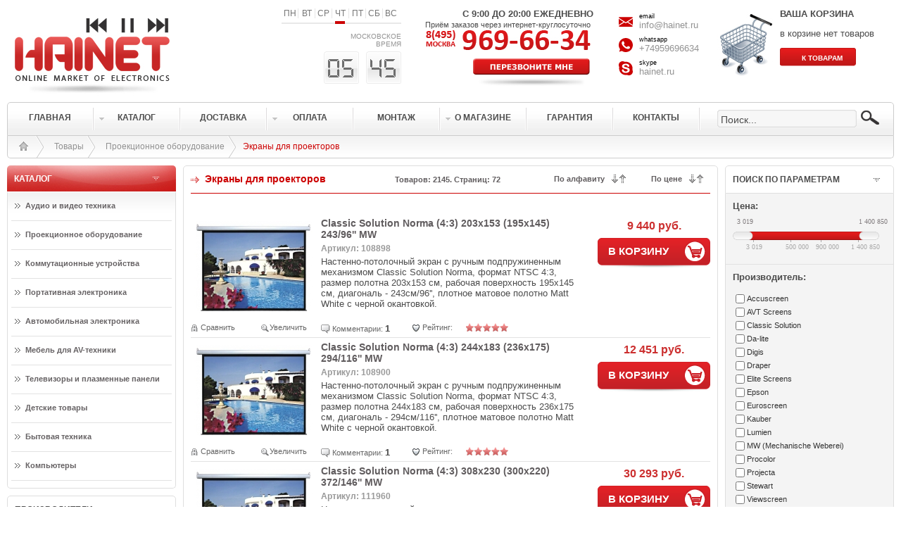

--- FILE ---
content_type: text/html; charset=utf-8
request_url: https://hainet.ru/article.php?cat=11&page=6&filters=yes&sortname=&sortprice=
body_size: 217020
content:
<!DOCTYPE HTML PUBLIC "-//W3C//DTD HTML 4.01 Transitional//EN" "http://www.w3.org/TR/html4/loose.dtd">
<html>
<head>
    <meta name="description"
          content="Купить Экраны для проекторов , низкая стоимость на Экраны для проекторов , Экраны для проекторов  по низкой цене, подробные технические характеристики, фото и отзывы покупателей">
        <meta name="keywords" content="Экраны для проекторов, Classic Solution Norma (4:3) 203x153 (195x145) 243/96'' MW, Classic Solution Norma (4:3) 244x183 (236x175) 294/116'' MW, Classic Solution Norma (4:3) 308x230 (300x220) 372/146'' MW, Classic Solution Norma S (16:9) 192x114 (186х104) 214/84'' MW, Classic Solution Norma S (16:9) 210x124 (203х114) 234/92'' MW, Classic Solution Norma S (16:9) 229x135 (221х125) 254/100'' MW, Classic Solution Norma S (16:9) 243x142 (235х132) 269/106'' MW, Classic Solution Norma S (16:9) 251x147 (243х137) 279/110'' MW, Classic Solution Norma S (1:1) 158x158 (152х152) 215/84'' MW, Classic Solution Norma S (1:1) 183x183 (177х177) 250/98'' MW, Classic Solution Norma S (1:1) 220x220 (213х213) 301/118'' MW, Classic Solution Norma S (4:3) 176x143 (170х128) 214/84'' MW, Classic Solution Norma S (4:3) 210x165 (203х152) 254/100'' MW, Classic Solution Norma S (4:3) 251x192 (243x182) 305/120'' MW, Classic Solution Norma S (4:3) 251x203 (243x182) 305/120'' MW, Classic Solution Pavo-R (4:3) 325x274 (305x229) 381/150'' MW, Classic Solution Phoenix-R (16:9) 213х213 (203x115) 233/92'' MW, Classic Solution Phoenix-R (16:9) 231х231 (221x125) 254/100'' MW, Classic Solution Phoenix-R (16:9) 243х243 (234x132) 269/106'' MW, Classic Solution Phoenix-R (16:9) 276х276 (266x149) 305/120'' MW, Classic Solution Phoenix-R (16:9) 305х259 (295x166) 338/133'' MW, Classic Solution Phoenix-R (16:9) 342х342 (332x187) 381/150'' MW, Classic Solution Phoenix-R (16:9) 366х366 (358x202) 411/162'' MW, Classic Solution Phoenix-R (4:3) 213х213 (203x152) 254/100'' MW, Classic Solution Pico (16:9) 65х37 (65х37) 75/30'' MW, Classic Solution Pico (4:3) 81х61 (81х61) 101/40'' MW, Classic Solution Premier Draco (16:9) 204х115 234/92'' MW, Classic Solution Premier Draco (16:9) 221х125 254/100'' MW, Classic Solution Premier Draco (16:9) 235х132 270/106'' MW, Classic Solution Premier Draco (16:9) 248х139 284/112'' MW, ">
    <meta http-equiv="Content-Type" content="text/html; charset=utf-8">
    <title>Экраны для проекторов | онлайн-маркет электроники HAINET</title>
    <link href="https://hainet.ru/favicon.ico" rel="shortcut icon" type="image/x-icon"/>
<link rel="SHORTCUT ICON" type="image/x-icon" href="https://hainet.ru/favicon.gif">
<link href="https://hainet.ru/apple-touch-icon-precomposed.png" rel="apple-touch-icon-precomposed"/>
    <link href="blocks/style.css?v=2" rel="stylesheet" type="text/css">
    <script type="text/javascript" src="js/jquery-1.9.1.min.js"></script>
    <script type="text/javascript" src="js/DoubleTrackBar.js"></script>
    <!-- меню-->
    <script type="text/javascript" language="javascript" src="js/jquery.dropdownPlain.js"></script>
    <!-- colorbox -->
    <link media="screen" rel="stylesheet" href="js/colorbox/colorbox.css"/>
    <script src="js/colorbox/jquery.colorbox-min.js"></script>
    <script type="text/javascript" src="js/functions.js"></script>

    <!-- гугл аналитикс-->
    <script type="text/javascript">
        <!--
        var _gaq = _gaq || [];
        _gaq.push(['_setAccount', 'UA-23158638-1']);
        _gaq.push(['_trackPageview']);

        (function () {
            var ga = document.createElement('script');
            ga.type = 'text/javascript';
            ga.async = true;
            ga.src = ('https:' == document.location.protocol ? 'https://ssl' : 'http://www') + '.google-analytics.com/ga.js';
            var s = document.getElementsByTagName('script')[0];
            s.parentNode.insertBefore(ga, s);
        })();
        -->
    </script>
</head>
<body>
<!-- Yandex.Metrika counter -->
<script type="text/javascript">
    var yaParams = {/*Здесь параметры визита*/};
</script>

<div style="display:none;">
    <script type="text/javascript">
        (function (w, c) {
            (w[c] = w[c] || []).push(function () {
                try {
                    w.yaCounter10473907 = new Ya.Metrika({
                        id: 10473907,
                        enableAll: true,
                        trackHash: true,
                        params: window.yaParams || {}
                    });
                } catch (e) {
                }
            });
        })(window, "yandex_metrika_callbacks");
    </script>
</div>
<script src="//mc.yandex.ru/metrika/watch.js" type="text/javascript" defer></script>
<noscript>
    <div><img src="//mc.yandex.ru/watch/10473907" style="position:absolute; left:-9999px;" alt=""/></div>
</noscript>
<!-- /Yandex.Metrika counter -->


<div class="main">
    <div class="toper"><div id="phone_call">
    <div class="msgbox">

        <b>Вам не придется тратить Ваше время и деньги, чтобы связаться с нами. Просто оставьте свой номер телефона и мы
            свяжемся с Вами в ближайшее время.</b>
        <div id="phone_call_res"></div>
        <p><input type="text" class="phone_input" id="name_phone" value="Имя"
                  onFocus="if (this.value==this.defaultValue) this.value='';"
                  onBlur="if (this.value=='') {this.value=this.defaultValue;}"/></p>
        <p><input type="text" class="phone_input" id="phone_tel" value="Телефон"
                  onFocus="if (this.value==this.defaultValue) this.value='';"
                  onBlur="if (this.value=='') {this.value=this.defaultValue;}"/></p>
        <p><textarea type="textarea" class="cart_text" id="phone_mess" value="Дополнительные сведения"
                     onFocus="if (this.value==this.defaultValue) this.value='';"
                     onBlur="if (this.value=='') this.value=this.defaultValue;">Дополнительные сведения</textarea></p>
        <input class='cart_button' type='button' value='ЗАКАЗАТЬ' id="send_phone_call">
        <input class='grey_button' style='margin-left:180px;' type='button' value='ЗАКРЫТЬ' id="close_phone_call">

    </div>
</div>


<div id="important_msg">
    <div class="important_msgbox">
        <div class="important_msgbox_toper">
            <div class='important_msg_close' onClick="important_msg_close();"></div>
        </div>
        <div class="important_msgbox_content">
            <p id="important_msgbox_content_p">Пожалуйста укажите Ваше имя. </p>
            <div class="address_info" id="important_msgbox_comment">
                <input id="important_msgbox_name_value" type="text" class="textfieldbg"
                       style="margin-right:3px; display:none" value="Ваше имя"
                       onFocus="if (this.value==this.defaultValue) this.value='';"
                       onBlur="if (this.value=='') this.value=this.defaultValue;"
                       onkeyup="document.getElementById('name_value').value=this.value"/>
                <input id="important_msgbox_phone_value" type="text" class="textfieldbg"
                       style="margin-right:3px; display:none" value="Ваш телефон"
                       onFocus="if (this.value==this.defaultValue) this.value='';"
                       onBlur="if (this.value=='') this.value=this.defaultValue;"
                       onkeyup="document.getElementById('phone_value').value=this.value"/>
                <input id="important_msgbox_mail_value" type="text" class="textfieldbg"
                       style="margin-right:3px; display:none" value="Ваш Email"
                       onFocus="if (this.value==this.defaultValue) this.value='';"
                       onBlur="if (this.value=='') this.value=this.defaultValue;"
                       onkeyup="document.getElementById('mail_value').value=this.value"/>
                <input type="button" value="ОК" class="important_msgbox_button" onClick="cart_order();"/></div>
        </div>
    </div>
</div>


<script type="text/javascript">

</script>
<table width="100%" border="0" cellpadding="1" cellspacing="1">
    <tr>
        <td class="logo" width="280;" onClick="window.location.href='index.php'"></td>
        <td align="right" valign="top" class="top_content0">
            <div class="days"><div class="day_navig" style='background-position:76px bottom' >
<div class="day" >ПН</div>
<div class="day" >ВТ</div>
<div class="day" >СР</div>
<div class="day" >ЧТ</div>
<div class="day" >ПТ</div>
<div class="day">СБ</div>
<div class="day" style="border:none">ВС</div>
</div></div>    <br />
            <div class="clock_div">МОСКОВСКОЕ ВРЕМЯ<br/>
                <script language='javascript'>
                    hour = 5;
                    minut = 45;

                </script>
                <script type="text/javascript" src="js/clock.js"></script>
                <div class="clock" id="hh"></div>
                <div class="clock_second" id="ss"></div>
                <div class="clock" id="mm"></div>
                <script language='javascript'>
                    clock();
                </script>

            </div>

        </td>
        <td valign="top" class="top_content1"><b style="padding-left:55px">С 9:00 ДО 20:00 ЕЖЕДНЕВНО</b>
            <p>Приём заказов через интернет-круглосуточно</p>
            <div class="phone_top"></div>
            <div class="phone_call"></div>
        </td>
        <td valign="top" class="top_content3">
            <div class="item">
                <div class="icon">
                    <svg>
                        <use xlink:href="/img/icons/sprite_icons.svg?v=1#email"/>
                    </svg>
                </div>
                <div class="icon-text">
                    <small>email</small>
                    <a href="mailto:info@hainet.ru">info@hainet.ru</a>
                </div>
            </div>
            <div class="item">
                <div class="icon">
                    <svg>
                        <use xlink:href="/img/icons/sprite_icons.svg?v=1#whatsapp"/>
                    </svg>
                </div>
                <div class="icon-text">
                    <small>whatsapp</small>
                    <a href="https://api.whatsapp.com/send?phone=74959696634" target="_blank">+74959696634</a>
                </div>
            </div>
            <div class="item">
                <div class="icon">
                    <svg>
                        <use xlink:href="/img/icons/sprite_icons.svg?v=1#skype"/>
                    </svg>
                </div>
                <div class="icon-text">
                    <small>skype</small>
                    <a href="skype:hainet.ru?call" target="_blank">hainet.ru</a>
                </div>
            </div>

        </td>
        <td valign="top" align="right" class="top_content4">
            <!-- Корзина -->
            <input type="hidden" id="name_user" value="1768445141"/>
	<div align="left" class="cart" id="cart" onClick="window.location.href='ware.php'">
		<b>ВАША КОРЗИНА</b>
		<p>в корзине нет товаров</p>
		<a href='ware.php'><input name='cart_button' class='cart_button' type='button' value='К ТОВАРАМ'></a>
		<div id='top_cart_class' style='display:none' type="empty"></div>
	</div>




        </td>
    </tr>
</table>


<script type="text/javascript">
    // слежение за правильным отображением информера
    $(window).bind("resize", function () {
        $("#informer_show_id").css("height", $(window).height());
    });

    function informer_show_close() {
        // закрытиеинформера
        $("#informer_show_id").fadeOut();
        return false;

    }
</script>


</div>
    <div class="menu"><div class="menu_border">

<table width="100%"  border="0" cellpadding="0" cellspacing="0">
       <tr>
         <td height="46" width="120"><a href="index.php"><div class="button">ГЛАВНАЯ</div></a></td>
         <td class="button_middle"></td>
         
         
         <td width="120" id="dropdown_article">
        	<a href="ware.php"><div class="button" style="background:url(img/button_arrow.png) 7px center no-repeat; position:relative;">КАТАЛОГ</div></a>
<div class="dropdown_article">
   <div id="dropdown_article_level_1">
<div class='dropdown_article_cell'>
<div onClick="set_cat('6')"><img width="100" src='/upload/image/category/audiovideo-tehnika.jpg'><h3>Аудио и видео техника</h3></div><div class='dropdown_article_cell_link'><a href="article.php?cat=13">Акустические системы</a></div><div class='dropdown_article_cell_link'><a href="article.php?cat=38">DVD и Blu-ray плееры</a></div><div class='dropdown_article_cell_link'><a href="article.php?cat=25">Усилители</a></div><div class='dropdown_article_cell_link'><a href="article.php?cat=44">Сетевые фильтры и разветвители</a></div><div class='dropdown_article_cell_link'><a href="article.php?cat=17">AV-ресиверы</a></div><div class='dropdown_article_cell_link'><a href="article.php?cat=27">MD и CD-проигрыватели</a></div><div class='dropdown_article_cell_link'><a href="article.php?cat=29">Цифро-аналоговые преобразователи</a></div><div class='dropdown_article_cell_link'><a href="article.php?cat=30">Виниловые проигрыватели и фонокорректоры</a></div></div><div class='dropdown_article_cell'>
<div onClick="set_cat('4')"><img width="100" src='../upload/image/category/proekcionnoe-oborudovanie_mini.jpg'><h3>Проекционное оборудование</h3></div><div class='dropdown_article_cell_link'><a href="article.php?cat=7">Проекторы</a></div><div class='dropdown_article_cell_link'><a href="article.php?cat=11">Экраны для проекторов</a></div><div class='dropdown_article_cell_link'><a href="article.php?cat=12">Крепежи для проекторов</a></div><div class='dropdown_article_cell_link'><a href="article.php?cat=14">Лампы для проекторов</a></div><div class='dropdown_article_cell_link'><a href="article.php?cat=10">Объективы для проекторов</a></div><div class='dropdown_article_cell_link'><a href="article.php?cat=19">Документ-камеры</a></div><div class='dropdown_article_cell_link'><a href="article.php?cat=23">Оверхед-проекторы</a></div><div class='dropdown_article_cell_link'><a href="article.php?cat=46">Аксессуары</a></div></div><div class='dropdown_article_cell'>
<div onClick="set_cat('9')"><img width="100" src='../upload/image/category/kommutacionnye-ustrojstva_mini.jpg'><h3>Коммутационные устройства</h3></div><div class='dropdown_article_cell_link'><a href="article.php?cat=22">Кабели</a></div><div class='dropdown_article_cell_link'><a href="article.php?cat=24">Коммутаторы</a></div><div class='dropdown_article_cell_link'><a href="article.php?cat=26">Усилители-раcпределители</a></div><div class='dropdown_article_cell_link'><a href="article.php?cat=34">Удлинители интерфейсов и репитеры</a></div><div class='dropdown_article_cell_link'><a href="article.php?cat=37">Масштабаторы и преобразователи развертки</a></div><div class='dropdown_article_cell_link'><a href="article.php?cat=41">Системы управления</a></div><div class='dropdown_article_cell_link'><a href="article.php?cat=42">Специальные AV-устройства</a></div><div class='dropdown_article_cell_link'><a href="article.php?cat=43">Преобразователи форматов и синхропроцессоры</a></div></div><div class='dropdown_article_cell'>
<div onClick="set_cat('2')"><img width="100" src='../upload/image/category/portativnaja-elektronika_mini.jpg'><h3>Портативная электроника</h3></div><div class='dropdown_article_cell_link'><a href="article.php?cat=2">MP3-плееры</a></div><div class='dropdown_article_cell_link'><a href="article.php?cat=16">Наушники</a></div><div class='dropdown_article_cell_link'><a href="article.php?cat=47">Игровые приставки</a></div></div><div class='dropdown_article_cell'>
<div onClick="set_cat('7')"><img width="100" src='/upload/image/category/avtomobilnaja-elektronika.jpg'><h3>Автомобильная электроника</h3></div><div class='dropdown_article_cell_link'><a href="article.php?cat=15">Автомобильная акустика</a></div><div class='dropdown_article_cell_link'><a href="article.php?cat=21">Автомагнитолы</a></div><div class='dropdown_article_cell_link'><a href="article.php?cat=33">Автоусилители</a></div></div><div class='dropdown_article_cell'>
<div onClick="set_cat('8')"><img width="100" src='../upload/image/category/mebel-dlja-avtehniki_mini.jpg'><h3>Мебель для AV-техники</h3></div><div class='dropdown_article_cell_link'><a href="article.php?cat=20">Тумбы для AV-техники</a></div><div class='dropdown_article_cell_link'><a href="article.php?cat=18">Крепежи для акустики</a></div><div class='dropdown_article_cell_link'><a href="article.php?cat=28">Столики для интерьера</a></div><div class='dropdown_article_cell_link'><a href="article.php?cat=40">Кресла</a></div></div><div class='dropdown_article_cell'>
<div onClick="set_cat('10')"><img width="100" src='../upload/image/category/televizory-i-plazmennye-paneli_mini.jpg'><h3>Телевизоры и плазменные панели</h3></div><div class='dropdown_article_cell_link'><a href="article.php?cat=32">Телевизоры</a></div><div class='dropdown_article_cell_link'><a href="article.php?cat=31">Крепежи для телевизоров</a></div></div><div class='dropdown_article_cell'>
<div onClick="set_cat('11')"><img width="100" src='/upload/image/category/konstruktory-lego.jpg'><h3>Детские товары</h3></div><div class='dropdown_article_cell_link'><a href="article.php?cat=36">Конструкторы</a></div><div class='dropdown_article_cell_link'><a href="article.php?cat=48">Игрушки Hot Wheels</a></div></div><div class='dropdown_article_cell'>
<div onClick="set_cat('14')"><img width="100" src='/upload/image/category/opticheskie-pribory.jpg'><h3>Бытовая техника</h3></div><div class='dropdown_article_cell_link'><a href="article.php?cat=39">Телескопы</a></div><div class='dropdown_article_cell_link'><a href="article.php?cat=52">Электробритвы</a></div><div class='dropdown_article_cell_link'><a href="article.php?cat=49">Измельчители</a></div><div class='dropdown_article_cell_link'><a href="article.php?cat=50">Парогенераторы</a></div></div><div class='dropdown_article_cell'>
<div onClick="set_cat('3')"><img width="100" src='/upload/image/category/kompjutery.jpg'><h3>Компьютеры</h3></div><div class='dropdown_article_cell_link'><a href="article.php?cat=3">Мониторы</a></div></div>   </div>  
  
   <div id="dropdown_article_level_2">
        <div id="dropdown_article_load"></div>   
   </div>   
</div>            
         </td>
         <td class="button_middle"></td>
         <td width="120"><a href="content.php?page=delivery"><div class="button">ДОСТАВКА</div></a></td>
         <td class="button_middle"></td>
         <td width="120">
        <ul class="dropdown">
        	<li ><a href="content.php?page=oplata"><div class="button" style="background:url(img/button_arrow.png) 7px center no-repeat;">ОПЛАТА</div></a>
        		<ul class="sub_menu">
<li><a href="content.php?page=credit">Покупка в кредит</a></li>
        		</ul>
        	</li>
       </ul>     
         </td>
         <td class="button_middle"></td>
         <td width="120"><a href="content.php?page=montage"><div class="button">МОНТАЖ</div></a></td>
         <td class="button_middle"></td>
         <td width="120">
         
        <ul class="dropdown">
        	<li ><a href="content.php?page=about"><div class="button" style="background:url(img/button_arrow.png) 7px center no-repeat;">О МАГАЗИНЕ</div></a>
        		<ul class="sub_menu">
<li><a href="content.php?page=buyer">Покупателям</a></li>
<li><a href="content.php?page=provider">Поставщикам</a></li>
<li><a href="content.php?page=vendor">Производителям</a></li>
        		</ul>
        	</li>
       </ul>     
         
         </td>
         <td class="button_middle"></td>
         <td width="120"><a href="content.php?page=warranty"><div class="button">ГАРАНТИЯ</div></a></td>
         <td class="button_middle"></td>
         <td width="120"><a href="content.php?page=contacts"><div class="button">КОНТАКТЫ</div></a></td>
         <td class="button_middle"></td>
         <td align="right" valign="middle">  
         <div class="search" >     
                            <form name="some" action="search.php" method="post">
                            
                            <input  type="text" class="search-input" value="Поиск..." name="search" onFocus="if (this.value==this.defaultValue) this.value='';" onBlur="if (this.value=='') this.value=this.defaultValue;"/> 
                            <input name="search_button" type="submit" class="search-button" id="search_button" value="">
                            
                            
                            </form>
         </div>
         
                            </td>
       </tr>
</table>
</div>




</div>

    <div class="menu_bottom">
        <div class="black_arrow"><a href="index.php">
                <div class="menu_bottom_home"></div>
            </a></div>
        <div class="black_arrow"><a href="ware.php">Товары</a>
        </div> <div class='black_arrow'><a href='ware.php?cat=4'>Проекционное оборудование</a></div><div class='black_arrow_active'>Экраны для проекторов</div>    </div>


    <table width="100%" border="0" cellpadding="0" cellspacing="0" style="overflow:hidden">
        <tr>
            <td valign="top" width="240">

                <div class="window-head-red">КАТАЛОГ</div>
<div class="window-content" >

	<a href='ware.php?cat=6' style='text-decoration:none'>
		<div id="cat_6" class="left-button-big"  onclick="javascript:$('#6').slideToggle('fast');">Аудио и видео техника</div>
	</a>
	
			<div id='6' style=''>
		<table border='0' cellpadding='0' cellspacing='0' style='margin-left:5px; margin-right:5px'>
	
	    
		</table>
	</div>
		<a href='ware.php?cat=4' style='text-decoration:none'>
		<div id="cat_4" class="left-button-big"  onclick="javascript:$('#4').slideToggle('fast');">Проекционное оборудование</div>
	</a>
	
			<div id='4' style='display:block;'>
		<table border='0' cellpadding='0' cellspacing='0' style='margin-left:5px; margin-right:5px'>
	
	    
		</table>
	</div>
		<a href='ware.php?cat=9' style='text-decoration:none'>
		<div id="cat_9" class="left-button-big"  onclick="javascript:$('#9').slideToggle('fast');">Коммутационные устройства</div>
	</a>
	
			<div id='9' style='display:block;'>
		<table border='0' cellpadding='0' cellspacing='0' style='margin-left:5px; margin-right:5px'>
	
	    
		</table>
	</div>
		<a href='ware.php?cat=2' style='text-decoration:none'>
		<div id="cat_2" class="left-button-big"  onclick="javascript:$('#2').slideToggle('fast');">Портативная электроника</div>
	</a>
	
			<div id='2' style='display:block;'>
		<table border='0' cellpadding='0' cellspacing='0' style='margin-left:5px; margin-right:5px'>
	
	    
		</table>
	</div>
		<a href='ware.php?cat=7' style='text-decoration:none'>
		<div id="cat_7" class="left-button-big"  onclick="javascript:$('#7').slideToggle('fast');">Автомобильная электроника</div>
	</a>
	
			<div id='7' style='display:block;'>
		<table border='0' cellpadding='0' cellspacing='0' style='margin-left:5px; margin-right:5px'>
	
	    
		</table>
	</div>
		<a href='ware.php?cat=8' style='text-decoration:none'>
		<div id="cat_8" class="left-button-big"  onclick="javascript:$('#8').slideToggle('fast');">Мебель для AV-техники</div>
	</a>
	
			<div id='8' style='display:block;'>
		<table border='0' cellpadding='0' cellspacing='0' style='margin-left:5px; margin-right:5px'>
	
	    
		</table>
	</div>
		<a href='ware.php?cat=10' style='text-decoration:none'>
		<div id="cat_10" class="left-button-big"  onclick="javascript:$('#10').slideToggle('fast');">Телевизоры и плазменные панели</div>
	</a>
	
			<div id='10' style='display:block;'>
		<table border='0' cellpadding='0' cellspacing='0' style='margin-left:5px; margin-right:5px'>
	
	    
		</table>
	</div>
		<a href='ware.php?cat=11' style='text-decoration:none'>
		<div id="cat_11" class="left-button-big"  onclick="javascript:$('#11').slideToggle('fast');">Детские товары</div>
	</a>
	
			<div id='11' style='display:block;'>
		<table border='0' cellpadding='0' cellspacing='0' style='margin-left:5px; margin-right:5px'>
	
	    
		</table>
	</div>
		<a href='ware.php?cat=14' style='text-decoration:none'>
		<div id="cat_14" class="left-button-big"  onclick="javascript:$('#14').slideToggle('fast');">Бытовая техника</div>
	</a>
	
			<div id='14' style='display:block;'>
		<table border='0' cellpadding='0' cellspacing='0' style='margin-left:5px; margin-right:5px'>
	
	    
		</table>
	</div>
		<a href='ware.php?cat=3' style='text-decoration:none'>
		<div id="cat_3" class="left-button-big"  onclick="javascript:$('#3').slideToggle('fast');">Компьютеры</div>
	</a>
	
			<div id='3' style='display:block;'>
		<table border='0' cellpadding='0' cellspacing='0' style='margin-left:5px; margin-right:5px'>
	
	    
		</table>
	</div>
	
</div>


                <div class="window-head">ПРОИЗВОДИТЕЛИ</div>
<div class="window-content">
        <a href='ware.php?vendor=11&brand=Accuscreen' style='text-decoration:none'>
        <div  class="vendor_img" alt="Accuscreen" title="Accuscreen" 
            style="background:url(img/vendors/Accuscreen-bw.jpg)" 
               onmouseover="this.style.background='url(img/vendors/Accuscreen.jpg)'" 
               onmouseout="this.style.background='url(img/vendors/Accuscreen-bw.jpg)'">
               
        </div>
    </a>    <a href='ware.php?vendor=13-18&brand=Acoustic Energy' style='text-decoration:none'>
        <div  class="vendor_img" alt="Acoustic Energy" title="Acoustic Energy" 
            style="background:url(img/vendors/AcousticEnergy-bw.jpg)" 
               onmouseover="this.style.background='url(img/vendors/AcousticEnergy.jpg)'" 
               onmouseout="this.style.background='url(img/vendors/AcousticEnergy-bw.jpg)'">
               
        </div>
    </a>    <a href='ware.php?vendor=2-3&brand=Apple' style='text-decoration:none'>
        <div  class="vendor_img" alt="Apple" title="Apple" 
            style="background:url(img/vendors/Apple-bw.jpg)" 
               onmouseover="this.style.background='url(img/vendors/Apple.jpg)'" 
               onmouseout="this.style.background='url(img/vendors/Apple-bw.jpg)'">
               
        </div>
    </a>    <a href='ware.php?vendor=20-28&brand=BDI' style='text-decoration:none'>
        <div  class="vendor_img" alt="BDI" title="BDI" 
            style="background:url(img/vendors/BDI-bw.jpg)" 
               onmouseover="this.style.background='url(img/vendors/BDI.jpg)'" 
               onmouseout="this.style.background='url(img/vendors/BDI-bw.jpg)'">
               
        </div>
    </a>    <a href='ware.php?vendor=15-33&brand=Cadence' style='text-decoration:none'>
        <div  class="vendor_img" alt="Cadence" title="Cadence" 
            style="background:url(img/vendors/Cadence-bw.jpg)" 
               onmouseover="this.style.background='url(img/vendors/Cadence.jpg)'" 
               onmouseout="this.style.background='url(img/vendors/Cadence-bw.jpg)'">
               
        </div>
    </a>    <a href='ware.php?vendor=13-16-18-22&brand=DALI' style='text-decoration:none'>
        <div  class="vendor_img" alt="DALI" title="DALI" 
            style="background:url(img/vendors/DALI-bw.jpg)" 
               onmouseover="this.style.background='url(img/vendors/DALI.jpg)'" 
               onmouseout="this.style.background='url(img/vendors/DALI-bw.jpg)'">
               
        </div>
    </a>    <a href='ware.php?vendor=13-16-17-25-27-29-30-38&brand=Denon' style='text-decoration:none'>
        <div  class="vendor_img" alt="Denon" title="Denon" 
            style="background:url(img/vendors/Denon-bw.jpg)" 
               onmouseover="this.style.background='url(img/vendors/Denon.jpg)'" 
               onmouseout="this.style.background='url(img/vendors/Denon-bw.jpg)'">
               
        </div>
    </a>    <a href='ware.php?vendor=15-33&brand=Dragster' style='text-decoration:none'>
        <div  class="vendor_img" alt="Dragster" title="Dragster" 
            style="background:url(img/vendors/Dragster-bw.jpg)" 
               onmouseover="this.style.background='url(img/vendors/Dragster.jpg)'" 
               onmouseout="this.style.background='url(img/vendors/Dragster-bw.jpg)'">
               
        </div>
    </a>    <a href='ware.php?vendor=11-12-31-46&brand=Draper' style='text-decoration:none'>
        <div  class="vendor_img" alt="Draper" title="Draper" 
            style="background:url(img/vendors/Draper-bw.jpg)" 
               onmouseover="this.style.background='url(img/vendors/Draper.jpg)'" 
               onmouseout="this.style.background='url(img/vendors/Draper-bw.jpg)'">
               
        </div>
    </a>    <a href='ware.php?vendor=7-22&brand=Dreamvision' style='text-decoration:none'>
        <div  class="vendor_img" alt="Dreamvision" title="Dreamvision" 
            style="background:url(img/vendors/Dreamvision-bw.jpg)" 
               onmouseover="this.style.background='url(img/vendors/Dreamvision.jpg)'" 
               onmouseout="this.style.background='url(img/vendors/Dreamvision-bw.jpg)'">
               
        </div>
    </a>    <a href='ware.php?vendor=13-15-18-22&brand=Energy' style='text-decoration:none'>
        <div  class="vendor_img" alt="Energy" title="Energy" 
            style="background:url(img/vendors/Energy-bw.jpg)" 
               onmouseover="this.style.background='url(img/vendors/Energy.jpg)'" 
               onmouseout="this.style.background='url(img/vendors/Energy-bw.jpg)'">
               
        </div>
    </a>    <a href='ware.php?vendor=7-11-12-14-19-46&brand=Epson' style='text-decoration:none'>
        <div  class="vendor_img" alt="Epson" title="Epson" 
            style="background:url(img/vendors/Epson-bw.jpg)" 
               onmouseover="this.style.background='url(img/vendors/Epson.jpg)'" 
               onmouseout="this.style.background='url(img/vendors/Epson-bw.jpg)'">
               
        </div>
    </a>    <a href='ware.php?vendor=13&brand=Fohhn' style='text-decoration:none'>
        <div  class="vendor_img" alt="Fohhn" title="Fohhn" 
            style="background:url(img/vendors/Fohhn-bw.jpg)" 
               onmouseover="this.style.background='url(img/vendors/Fohhn.jpg)'" 
               onmouseout="this.style.background='url(img/vendors/Fohhn-bw.jpg)'">
               
        </div>
    </a>    <a href='ware.php?vendor=12-23&brand=Kindermann' style='text-decoration:none'>
        <div  class="vendor_img" alt="Kindermann" title="Kindermann" 
            style="background:url(img/vendors/Kindermann-bw.jpg)" 
               onmouseover="this.style.background='url(img/vendors/Kindermann.jpg)'" 
               onmouseout="this.style.background='url(img/vendors/Kindermann-bw.jpg)'">
               
        </div>
    </a>    <a href='ware.php?vendor=13-16-18-25&brand=Klipsch' style='text-decoration:none'>
        <div  class="vendor_img" alt="Klipsch" title="Klipsch" 
            style="background:url(img/vendors/Klipsch-bw.jpg)" 
               onmouseover="this.style.background='url(img/vendors/Klipsch.jpg)'" 
               onmouseout="this.style.background='url(img/vendors/Klipsch-bw.jpg)'">
               
        </div>
    </a>    <a href='ware.php?vendor=13-18-22-24-25-26-34-37-41-42-43&brand=Kramer' style='text-decoration:none'>
        <div  class="vendor_img" alt="Kramer" title="Kramer" 
            style="background:url(img/vendors/Kramer-bw.jpg)" 
               onmouseover="this.style.background='url(img/vendors/Kramer.jpg)'" 
               onmouseout="this.style.background='url(img/vendors/Kramer-bw.jpg)'">
               
        </div>
    </a>    <a href='ware.php?vendor=22&brand=Liberty' style='text-decoration:none'>
        <div  class="vendor_img" alt="Liberty" title="Liberty" 
            style="background:url(img/vendors/Liberty-bw.jpg)" 
               onmouseover="this.style.background='url(img/vendors/Liberty.jpg)'" 
               onmouseout="this.style.background='url(img/vendors/Liberty-bw.jpg)'">
               
        </div>
    </a>    <a href='ware.php?vendor=19&brand=Lumens' style='text-decoration:none'>
        <div  class="vendor_img" alt="Lumens" title="Lumens" 
            style="background:url(img/vendors/Lumens-bw.jpg)" 
               onmouseover="this.style.background='url(img/vendors/Lumens.jpg)'" 
               onmouseout="this.style.background='url(img/vendors/Lumens-bw.jpg)'">
               
        </div>
    </a>    <a href='ware.php?vendor=15-33&brand=MTX' style='text-decoration:none'>
        <div  class="vendor_img" alt="MTX" title="MTX" 
            style="background:url(img/vendors/MTX-bw.jpg)" 
               onmouseover="this.style.background='url(img/vendors/MTX.jpg)'" 
               onmouseout="this.style.background='url(img/vendors/MTX-bw.jpg)'">
               
        </div>
    </a>    <a href='ware.php?vendor=13-18&brand=Mirage' style='text-decoration:none'>
        <div  class="vendor_img" alt="Mirage" title="Mirage" 
            style="background:url(img/vendors/Mirage-bw.jpg)" 
               onmouseover="this.style.background='url(img/vendors/Mirage.jpg)'" 
               onmouseout="this.style.background='url(img/vendors/Mirage-bw.jpg)'">
               
        </div>
    </a>    <a href='ware.php?vendor=7-10-14-46&brand=Mitsubishi' style='text-decoration:none'>
        <div  class="vendor_img" alt="Mitsubishi" title="Mitsubishi" 
            style="background:url(img/vendors/Mitsubishi-bw.jpg)" 
               onmouseover="this.style.background='url(img/vendors/Mitsubishi.jpg)'" 
               onmouseout="this.style.background='url(img/vendors/Mitsubishi-bw.jpg)'">
               
        </div>
    </a>    <a href='ware.php?vendor=13-18&brand=Morel' style='text-decoration:none'>
        <div  class="vendor_img" alt="Morel" title="Morel" 
            style="background:url(img/vendors/Morel-bw.jpg)" 
               onmouseover="this.style.background='url(img/vendors/Morel.jpg)'" 
               onmouseout="this.style.background='url(img/vendors/Morel-bw.jpg)'">
               
        </div>
    </a>    <a href='ware.php?vendor=13-16-25-27-29-30&brand=Musical Fidelity' style='text-decoration:none'>
        <div  class="vendor_img" alt="Musical Fidelity" title="Musical Fidelity" 
            style="background:url(img/vendors/MusicalFidelity-bw.jpg)" 
               onmouseover="this.style.background='url(img/vendors/MusicalFidelity.jpg)'" 
               onmouseout="this.style.background='url(img/vendors/MusicalFidelity-bw.jpg)'">
               
        </div>
    </a>    <a href='ware.php?vendor=13&brand=NewTec' style='text-decoration:none'>
        <div  class="vendor_img" alt="NewTec" title="NewTec" 
            style="background:url(img/vendors/NewTec-bw.jpg)" 
               onmouseover="this.style.background='url(img/vendors/NewTec.jpg)'" 
               onmouseout="this.style.background='url(img/vendors/NewTec-bw.jpg)'">
               
        </div>
    </a>    <a href='ware.php?vendor=13-25&brand=Niles' style='text-decoration:none'>
        <div  class="vendor_img" alt="Niles" title="Niles" 
            style="background:url(img/vendors/Niles-bw.jpg)" 
               onmouseover="this.style.background='url(img/vendors/Niles.jpg)'" 
               onmouseout="this.style.background='url(img/vendors/Niles-bw.jpg)'">
               
        </div>
    </a>    <a href='ware.php?vendor=18&brand=OMB' style='text-decoration:none'>
        <div  class="vendor_img" alt="OMB" title="OMB" 
            style="background:url(img/vendors/OMB-bw.jpg)" 
               onmouseover="this.style.background='url(img/vendors/OMB.jpg)'" 
               onmouseout="this.style.background='url(img/vendors/OMB-bw.jpg)'">
               
        </div>
    </a>    <a href='ware.php?vendor=7-10-14-46&brand=Optoma' style='text-decoration:none'>
        <div  class="vendor_img" alt="Optoma" title="Optoma" 
            style="background:url(img/vendors/Optoma-bw.jpg)" 
               onmouseover="this.style.background='url(img/vendors/Optoma.jpg)'" 
               onmouseout="this.style.background='url(img/vendors/Optoma-bw.jpg)'">
               
        </div>
    </a>    <a href='ware.php?vendor=2-13-15-17-21-25-27-30-38&brand=Pioneer' style='text-decoration:none'>
        <div  class="vendor_img" alt="Pioneer" title="Pioneer" 
            style="background:url(img/vendors/Pioneer-bw.jpg)" 
               onmouseover="this.style.background='url(img/vendors/Pioneer.jpg)'" 
               onmouseout="this.style.background='url(img/vendors/Pioneer-bw.jpg)'">
               
        </div>
    </a>    <a href='ware.php?vendor=13-16-25-27&brand=Polk Audio' style='text-decoration:none'>
        <div  class="vendor_img" alt="Polk Audio" title="Polk Audio" 
            style="background:url(img/vendors/PolkAudio-bw.jpg)" 
               onmouseover="this.style.background='url(img/vendors/PolkAudio.jpg)'" 
               onmouseout="this.style.background='url(img/vendors/PolkAudio-bw.jpg)'">
               
        </div>
    </a>    <a href='ware.php?vendor=18&brand=PolkAudio' style='text-decoration:none'>
        <div  class="vendor_img" alt="PolkAudio" title="PolkAudio" 
            style="background:url(img/vendors/PolkAudio-bw.jpg)" 
               onmouseover="this.style.background='url(img/vendors/PolkAudio.jpg)'" 
               onmouseout="this.style.background='url(img/vendors/PolkAudio-bw.jpg)'">
               
        </div>
    </a>    <a href='ware.php?vendor=13-18-25&brand=Q Acoustics' style='text-decoration:none'>
        <div  class="vendor_img" alt="Q Acoustics" title="Q Acoustics" 
            style="background:url(img/vendors/QAcoustics-bw.jpg)" 
               onmouseover="this.style.background='url(img/vendors/QAcoustics.jpg)'" 
               onmouseout="this.style.background='url(img/vendors/QAcoustics-bw.jpg)'">
               
        </div>
    </a>    <a href='ware.php?vendor=13-16-25&brand=RBH' style='text-decoration:none'>
        <div  class="vendor_img" alt="RBH" title="RBH" 
            style="background:url(img/vendors/RBH-bw.jpg)" 
               onmouseover="this.style.background='url(img/vendors/RBH.jpg)'" 
               onmouseout="this.style.background='url(img/vendors/RBH-bw.jpg)'">
               
        </div>
    </a>    <a href='ware.php?vendor=13-25-27-29-30&brand=Rega' style='text-decoration:none'>
        <div  class="vendor_img" alt="Rega" title="Rega" 
            style="background:url(img/vendors/Rega-bw.jpg)" 
               onmouseover="this.style.background='url(img/vendors/Rega.jpg)'" 
               onmouseout="this.style.background='url(img/vendors/Rega-bw.jpg)'">
               
        </div>
    </a>    <a href='ware.php?vendor=7-32&brand=Runco' style='text-decoration:none'>
        <div  class="vendor_img" alt="Runco" title="Runco" 
            style="background:url(img/vendors/Runco-bw.jpg)" 
               onmouseover="this.style.background='url(img/vendors/Runco.jpg)'" 
               onmouseout="this.style.background='url(img/vendors/Runco-bw.jpg)'">
               
        </div>
    </a>    <a href='ware.php?vendor=12-20-25-27-29-31&brand=SMS' style='text-decoration:none'>
        <div  class="vendor_img" alt="SMS" title="SMS" 
            style="background:url(img/vendors/SMS-bw.jpg)" 
               onmouseover="this.style.background='url(img/vendors/SMS.jpg)'" 
               onmouseout="this.style.background='url(img/vendors/SMS-bw.jpg)'">
               
        </div>
    </a>    <a href='ware.php?vendor=2-3-19-32&brand=Samsung' style='text-decoration:none'>
        <div  class="vendor_img" alt="Samsung" title="Samsung" 
            style="background:url(img/vendors/Samsung-bw.jpg)" 
               onmouseover="this.style.background='url(img/vendors/Samsung.jpg)'" 
               onmouseout="this.style.background='url(img/vendors/Samsung-bw.jpg)'">
               
        </div>
    </a>    <a href='ware.php?vendor=12-18-20-22-31&brand=Sanus' style='text-decoration:none'>
        <div  class="vendor_img" alt="Sanus" title="Sanus" 
            style="background:url(img/vendors/Sanus-bw.jpg)" 
               onmouseover="this.style.background='url(img/vendors/Sanus.jpg)'" 
               onmouseout="this.style.background='url(img/vendors/Sanus-bw.jpg)'">
               
        </div>
    </a>    <a href='ware.php?vendor=7-10-14&brand=Sanyo' style='text-decoration:none'>
        <div  class="vendor_img" alt="Sanyo" title="Sanyo" 
            style="background:url(img/vendors/Sanyo-bw.jpg)" 
               onmouseover="this.style.background='url(img/vendors/Sanyo.jpg)'" 
               onmouseout="this.style.background='url(img/vendors/Sanyo-bw.jpg)'">
               
        </div>
    </a>    <a href='ware.php?vendor=20-28&brand=Schroers & Schroers' style='text-decoration:none'>
        <div  class="vendor_img" alt="Schroers & Schroers" title="Schroers & Schroers" 
            style="background:url(img/vendors/Schroers&Schroers-bw.jpg)" 
               onmouseover="this.style.background='url(img/vendors/Schroers&Schroers.jpg)'" 
               onmouseout="this.style.background='url(img/vendors/Schroers&Schroers-bw.jpg)'">
               
        </div>
    </a>    <a href='ware.php?vendor=2-3-7-10-12-13-16-17-30-33-46-47&brand=Sony' style='text-decoration:none'>
        <div  class="vendor_img" alt="Sony" title="Sony" 
            style="background:url(img/vendors/Sony-bw.jpg)" 
               onmouseover="this.style.background='url(img/vendors/Sony.jpg)'" 
               onmouseout="this.style.background='url(img/vendors/Sony-bw.jpg)'">
               
        </div>
    </a>    <a href='ware.php?vendor=16-25&brand=Stax' style='text-decoration:none'>
        <div  class="vendor_img" alt="Stax" title="Stax" 
            style="background:url(img/vendors/Stax-bw.jpg)" 
               onmouseover="this.style.background='url(img/vendors/Stax.jpg)'" 
               onmouseout="this.style.background='url(img/vendors/Stax-bw.jpg)'">
               
        </div>
    </a>    <a href='ware.php?vendor=15-21&brand=Velas' style='text-decoration:none'>
        <div  class="vendor_img" alt="Velas" title="Velas" 
            style="background:url(img/vendors/Velas-bw.jpg)" 
               onmouseover="this.style.background='url(img/vendors/Velas.jpg)'" 
               onmouseout="this.style.background='url(img/vendors/Velas-bw.jpg)'">
               
        </div>
    </a>    <a href='ware.php?vendor=7-32&brand=Viewsonic' style='text-decoration:none'>
        <div  class="vendor_img" alt="Viewsonic" title="Viewsonic" 
            style="background:url(img/vendors/Viewsonic-bw.jpg)" 
               onmouseover="this.style.background='url(img/vendors/Viewsonic.jpg)'" 
               onmouseout="this.style.background='url(img/vendors/Viewsonic-bw.jpg)'">
               
        </div>
    </a>    <a href='ware.php?vendor=13-17-20-22-25-27-29-30-38-44&brand=Vincent' style='text-decoration:none'>
        <div  class="vendor_img" alt="Vincent" title="Vincent" 
            style="background:url(img/vendors/Vincent-bw.jpg)" 
               onmouseover="this.style.background='url(img/vendors/Vincent.jpg)'" 
               onmouseout="this.style.background='url(img/vendors/Vincent-bw.jpg)'">
               
        </div>
    </a>    <a href='ware.php?vendor=16&brand=Zound' style='text-decoration:none'>
        <div  class="vendor_img" alt="Zound" title="Zound" 
            style="background:url(img/vendors/Zound-bw.jpg)" 
               onmouseover="this.style.background='url(img/vendors/Zound.jpg)'" 
               onmouseout="this.style.background='url(img/vendors/Zound-bw.jpg)'">
               
        </div>
    </a>    <div class="separate"></div>


</div>

<a href="/article.php?cat=13&brand=HECO&filters=yes">
    <img src="/img/banners/heco_sale.jpg" style="max-width: 100%; margin-bottom: 15px; border-radius: 5px;"/>

</a>


    <div class="window-head" >ПОКУПКА В КРЕДИТ </div>
<div class="window-content">
	<a href="/ware.php?vendor=13-18-16&brand=Kef">
        <img  src="img/banners/kef.jpg" width="100%" title="Волшебные скидки на волшебный KEF" style="border:none"/>
	</a>

</center>
</div>

</div>
</td>

<td valign="top">
    <center class="content">

        <table width="100%" border="0" cellpadding="0" cellspacing="0">
            <tr>
                <td class="content_title"><h1>Экраны для проекторов </h1></td>

                <td width="220" align="right">
               <div class="total_cell">Товаров: 2145. Страниц: 72</div>
</td>
<td width="120">
               <form name="form_sort_name" method="post" action="article.php?cat=11&page=6&filters=yes&sortname=namedown">
               <input type="hidden" style="display:none;"  name="min_price" value="3019"/>
               <input type="hidden" style="display:none;" name="max_price" value="1400850"/>
               <input name="sql_filter_on_page" type="hidden" style="display:none;"  id="sql_filter" value="">
               <input type="submit"  class="sorted_cell" value="По алфавиту" alt="Отсортировать по алфавиту" >
               </form>
</td>
<td width="120">
               <form name="form_sort_price" method="post" action="article.php?cat=11&page=6&filters=yes&sortprice=priceup">
               <input type="hidden" style="display:none;"  name="min_price" value="3019"/>
               <input type="hidden" style="display:none;" name="max_price" value="1400850"/>
               <input name="sql_filter_on_page"  type="hidden" style="display:none;"  id="sql_filter" value="">
               <input type="submit"  class="sorted_cell" value="По цене" alt="Отсортировать по цене" >
               </form>
</td>

            </tr>
        </table>

        <div class="content_line"></div>


        
        <div class="checked_filter" id="checked_filter"></div>
        <br>


        <div name="out" id="out">
            <table width="100%"  cellpadding="0" border="0" cellspacing="0" >
  <tr>
    <td colspan="2" rowspan="2" class="image_preview"  valign='top' align='center'>
	<div style="position:relative; left:0">
	<a  href="view-article.php?article=classic-solution-norma-43-203x153-195x145-24396-mw&category=11" alt='Classic Solution Norma (4:3) 203x153 (195x145) 243/96'' MW' title='Купить Classic Solution Norma (4:3) 203x153 (195x145) 243/96'' MW'><img alt='Classic Solution Norma (4:3) 203x153 (195x145) 243/96'' MW' title='Classic Solution Norma (4:3) 203x153 (195x145) 243/96'' MW' src='upload/image/mini_foto_1/uncat_11/classic-solution-norma-43-203x153-195x145-24396-mw.jpg'></a>
	
	</div>
	</td>
    <td colspan="2" class='name_preview'><h2><a href="view-article.php?article=classic-solution-norma-43-203x153-195x145-24396-mw&category=11" alt='Classic Solution Norma (4:3) 203x153 (195x145) 243/96'' MW' title='Купить Classic Solution Norma (4:3) 203x153 (195x145) 243/96'' MW'>Classic Solution Norma (4:3) 203x153 (195x145) 243/96'' MW</a></h2></td>
    <td rowspan="3" class='price_preview' valign="top" align="right" >
<center><b>9 440&nbsp;руб.</b></center> 

<br>

<div class="cart_add_new"  title='Купить Classic Solution Norma (4:3) 203x153 (195x145) 243/96'' MW' onClick="cart_click('790', 9440, 'uncat_11', 'nal')">В КОРЗИНУ</div>
<div class="cart_add_div">
<div class="cart_stat" id="cart_stat_nal_uncat_11-790"  style="display:none;" ><a href="mycart.php">оформить</a> (<span id="col">0</span>)</div>
</div>
<div class="separate"></div>
<div class="separate"></div>

	</td>
  </tr>
  <tr>
    <td colspan="2" class='description_preview' valign="top"><div class="articul">Артикул: 108898</div><p>Настенно-потолочный экран с ручным подпружиненным механизмом Classic Solution Norma, формат NTSC 4:3, размер полотна 203x153 см, рабочая поверхность 195x145 см, диагональ - 243см/96'', плотное матовое полотно Matt White с черной окантовкой.</p> </td>
  </tr>
  <tr>
    <td valign="top" width="90" align="left"><div name="compare_uncat_11-790" id="compare_uncat_11-790" class="compare_check" onClick="compare_click('790', 9440, 'uncat_11')">Сравнить</div></td>
    <td valign="top" width="95" align="left"><div class="im_zoom"><a href="upload/image/large_foto/uncat_11/classic-solution-norma-43-203x153-195x145-24396-mw.jpg" rel="gallery" title="Classic Solution Norma (4:3) 203x153 (195x145) 243/96'' MW">Увеличить</a></div></td>
    <td  valign="top" width="130"><div class="comment_preview" ><a href="view-article.php?article=classic-solution-norma-43-203x153-195x145-24396-mw&category=11#comments">Комментарии:</a> <b>1 </b></div></td>
    <td align="left" valign="top" ><div class="rate_preview"><div class="stars-5">Рейтинг: </div></div></td>
  </tr>
</table>
<hr><table width="100%"  cellpadding="0" border="0" cellspacing="0" >
  <tr>
    <td colspan="2" rowspan="2" class="image_preview"  valign='top' align='center'>
	<div style="position:relative; left:0">
	<a  href="view-article.php?article=classic-solution-norma-43-244x183-236x175-294116-mw&category=11" alt='Classic Solution Norma (4:3) 244x183 (236x175) 294/116'' MW' title='Купить Classic Solution Norma (4:3) 244x183 (236x175) 294/116'' MW'><img alt='Classic Solution Norma (4:3) 244x183 (236x175) 294/116'' MW' title='Classic Solution Norma (4:3) 244x183 (236x175) 294/116'' MW' src='upload/image/mini_foto_1/uncat_11/classic-solution-norma-43-244x183-236x175-294116-mw.jpg'></a>
	
	</div>
	</td>
    <td colspan="2" class='name_preview'><h2><a href="view-article.php?article=classic-solution-norma-43-244x183-236x175-294116-mw&category=11" alt='Classic Solution Norma (4:3) 244x183 (236x175) 294/116'' MW' title='Купить Classic Solution Norma (4:3) 244x183 (236x175) 294/116'' MW'>Classic Solution Norma (4:3) 244x183 (236x175) 294/116'' MW</a></h2></td>
    <td rowspan="3" class='price_preview' valign="top" align="right" >
<center><b>12 451&nbsp;руб.</b></center> 

<br>

<div class="cart_add_new"  title='Купить Classic Solution Norma (4:3) 244x183 (236x175) 294/116'' MW' onClick="cart_click('792', 12451, 'uncat_11', 'nal')">В КОРЗИНУ</div>
<div class="cart_add_div">
<div class="cart_stat" id="cart_stat_nal_uncat_11-792"  style="display:none;" ><a href="mycart.php">оформить</a> (<span id="col">0</span>)</div>
</div>
<div class="separate"></div>
<div class="separate"></div>

	</td>
  </tr>
  <tr>
    <td colspan="2" class='description_preview' valign="top"><div class="articul">Артикул: 108900</div><p>Настенно-потолочный экран с ручным подпружиненным механизмом Classic Solution Norma, формат NTSC 4:3, размер полотна 244x183 см, рабочая поверхность 236x175 см, диагональ - 294см/116'', плотное матовое полотно Matt White с черной окантовкой.</p> </td>
  </tr>
  <tr>
    <td valign="top" width="90" align="left"><div name="compare_uncat_11-792" id="compare_uncat_11-792" class="compare_check" onClick="compare_click('792', 12451, 'uncat_11')">Сравнить</div></td>
    <td valign="top" width="95" align="left"><div class="im_zoom"><a href="upload/image/large_foto/uncat_11/classic-solution-norma-43-244x183-236x175-294116-mw.jpg" rel="gallery" title="Classic Solution Norma (4:3) 244x183 (236x175) 294/116'' MW">Увеличить</a></div></td>
    <td  valign="top" width="130"><div class="comment_preview" ><a href="view-article.php?article=classic-solution-norma-43-244x183-236x175-294116-mw&category=11#comments">Комментарии:</a> <b>1 </b></div></td>
    <td align="left" valign="top" ><div class="rate_preview"><div class="stars-5">Рейтинг: </div></div></td>
  </tr>
</table>
<hr><table width="100%"  cellpadding="0" border="0" cellspacing="0" >
  <tr>
    <td colspan="2" rowspan="2" class="image_preview"  valign='top' align='center'>
	<div style="position:relative; left:0">
	<a  href="view-article.php?article=classic-solution-norma-43-308x230-300x220-372146-mw&category=11" alt='Classic Solution Norma (4:3) 308x230 (300x220) 372/146'' MW' title='Купить Classic Solution Norma (4:3) 308x230 (300x220) 372/146'' MW'><img alt='Classic Solution Norma (4:3) 308x230 (300x220) 372/146'' MW' title='Classic Solution Norma (4:3) 308x230 (300x220) 372/146'' MW' src='upload/image/mini_foto_1/uncat_11/classic-solution-norma-43-308x230-300x220-372146-mw.jpg'></a>
	
	</div>
	</td>
    <td colspan="2" class='name_preview'><h2><a href="view-article.php?article=classic-solution-norma-43-308x230-300x220-372146-mw&category=11" alt='Classic Solution Norma (4:3) 308x230 (300x220) 372/146'' MW' title='Купить Classic Solution Norma (4:3) 308x230 (300x220) 372/146'' MW'>Classic Solution Norma (4:3) 308x230 (300x220) 372/146'' MW</a></h2></td>
    <td rowspan="3" class='price_preview' valign="top" align="right" >
<center><b>30 293&nbsp;руб.</b></center> 

<br>

<div class="cart_add_new"  title='Купить Classic Solution Norma (4:3) 308x230 (300x220) 372/146'' MW' onClick="cart_click('1242', 30293, 'uncat_11', 'nal')">В КОРЗИНУ</div>
<div class="cart_add_div">
<div class="cart_stat" id="cart_stat_nal_uncat_11-1242"  style="display:none;" ><a href="mycart.php">оформить</a> (<span id="col">0</span>)</div>
</div>
<div class="separate"></div>
<div class="separate"></div>

  <div  class='cart_add_credit_new' title='Купить Classic Solution Norma (4:3) 308x230 (300x220) 372/146'' MW в кредит' 
onClick="cart_click('1242', 30293, 'uncat_11', 'credit')">КУПИТЬ В КРЕДИТ<p>от 3 029 руб.</p></div>
<div class='cart_add_div'>
<div class='cart_stat' id='cart_stat_credit_uncat_11-1242'  style='display:none;' ><a href='mycart.php'>оформить</a> (<span id='col'>0</span>)</div>
</div>
	</td>
  </tr>
  <tr>
    <td colspan="2" class='description_preview' valign="top"><div class="articul">Артикул: 111960</div><p>Настенно-потолочный экран с ручным подпружиненным механизмом Classic Solution Norma, формат NTSC 4:3, размер полотна 308x230 см, рабочая поверхность 300x220 см, диагональ - 372см/146'', плотное матовое полотно Matt White с черной окантовкой.</p> </td>
  </tr>
  <tr>
    <td valign="top" width="90" align="left"><div name="compare_uncat_11-1242" id="compare_uncat_11-1242" class="compare_check" onClick="compare_click('1242', 30293, 'uncat_11')">Сравнить</div></td>
    <td valign="top" width="95" align="left"><div class="im_zoom"><a href="upload/image/large_foto/uncat_11/classic-solution-norma-43-308x230-300x220-372146-mw.jpg" rel="gallery" title="Classic Solution Norma (4:3) 308x230 (300x220) 372/146'' MW">Увеличить</a></div></td>
    <td  valign="top" width="130"><div class="comment_preview" ><a href="view-article.php?article=classic-solution-norma-43-308x230-300x220-372146-mw&category=11#comments">Комментарии:</a> <b>1 </b></div></td>
    <td align="left" valign="top" ><div class="rate_preview"><div class="stars-5">Рейтинг: </div></div></td>
  </tr>
</table>
<hr><table width="100%"  cellpadding="0" border="0" cellspacing="0" >
  <tr>
    <td colspan="2" rowspan="2" class="image_preview"  valign='top' align='center'>
	<div style="position:relative; left:0">
	<a  href="view-article.php?article=classic-solution-norma-s-169-192x114-186h104-21484-mw&category=11" alt='Classic Solution Norma S (16:9) 192x114 (186х104) 214/84'' MW' title='Купить Classic Solution Norma S (16:9) 192x114 (186х104) 214/84'' MW'><img alt='Classic Solution Norma S (16:9) 192x114 (186х104) 214/84'' MW' title='Classic Solution Norma S (16:9) 192x114 (186х104) 214/84'' MW' src='upload/image/mini_foto_1/uncat_11/classic-solution-norma-s-169-192x114-186h104-21484-mw.jpg'></a>
	
	</div>
	</td>
    <td colspan="2" class='name_preview'><h2><a href="view-article.php?article=classic-solution-norma-s-169-192x114-186h104-21484-mw&category=11" alt='Classic Solution Norma S (16:9) 192x114 (186х104) 214/84'' MW' title='Купить Classic Solution Norma S (16:9) 192x114 (186х104) 214/84'' MW'>Classic Solution Norma S (16:9) 192x114 (186х104) 214/84'' MW</a></h2></td>
    <td rowspan="3" class='price_preview' valign="top" align="right" >
<center><b>9 696&nbsp;руб.</b></center> 

<br>

<div class="cart_add_new"  title='Купить Classic Solution Norma S (16:9) 192x114 (186х104) 214/84'' MW' onClick="cart_click('875', 9696, 'uncat_11', 'nal')">В КОРЗИНУ</div>
<div class="cart_add_div">
<div class="cart_stat" id="cart_stat_nal_uncat_11-875"  style="display:none;" ><a href="mycart.php">оформить</a> (<span id="col">0</span>)</div>
</div>
<div class="separate"></div>
<div class="separate"></div>

	</td>
  </tr>
  <tr>
    <td colspan="2" class='description_preview' valign="top"><div class="articul">Артикул: 109431</div><p>Настенно-потолочный экран с ручным подпружиненным механизмом Classic Solution Norma серия S, формат HDTV 16:9, размер полотна 192x114 см, рабочая поверхность 186х104 см, диагональ - 214см/84'', плотное матовое полотно Matt White с черной окантовкой, цилиндрический корпус.
</p> </td>
  </tr>
  <tr>
    <td valign="top" width="90" align="left"><div name="compare_uncat_11-875" id="compare_uncat_11-875" class="compare_check" onClick="compare_click('875', 9696, 'uncat_11')">Сравнить</div></td>
    <td valign="top" width="95" align="left"><div class="im_zoom"><a href="upload/image/large_foto/uncat_11/classic-solution-norma-s-169-192x114-186h104-21484-mw.jpg" rel="gallery" title="Classic Solution Norma S (16:9) 192x114 (186х104) 214/84'' MW">Увеличить</a></div></td>
    <td  valign="top" width="130"><div class="comment_preview" ><a href="view-article.php?article=classic-solution-norma-s-169-192x114-186h104-21484-mw&category=11#comments">Комментарии:</a> <b>1 </b></div></td>
    <td align="left" valign="top" ><div class="rate_preview"><div class="stars-5">Рейтинг: </div></div></td>
  </tr>
</table>
<hr><table width="100%"  cellpadding="0" border="0" cellspacing="0" >
  <tr>
    <td colspan="2" rowspan="2" class="image_preview"  valign='top' align='center'>
	<div style="position:relative; left:0">
	<a  href="view-article.php?article=classic-solution-norma-s-169-210x124-203h114-23492-mw&category=11" alt='Classic Solution Norma S (16:9) 210x124 (203х114) 234/92'' MW' title='Купить Classic Solution Norma S (16:9) 210x124 (203х114) 234/92'' MW'><img alt='Classic Solution Norma S (16:9) 210x124 (203х114) 234/92'' MW' title='Classic Solution Norma S (16:9) 210x124 (203х114) 234/92'' MW' src='upload/image/mini_foto_1/uncat_11/classic-solution-norma-s-169-210x124-203h114-23492-mw.jpg'></a>
	
	</div>
	</td>
    <td colspan="2" class='name_preview'><h2><a href="view-article.php?article=classic-solution-norma-s-169-210x124-203h114-23492-mw&category=11" alt='Classic Solution Norma S (16:9) 210x124 (203х114) 234/92'' MW' title='Купить Classic Solution Norma S (16:9) 210x124 (203х114) 234/92'' MW'>Classic Solution Norma S (16:9) 210x124 (203х114) 234/92'' MW</a></h2></td>
    <td rowspan="3" class='price_preview' valign="top" align="right" >
<center><b>10 340&nbsp;руб.</b></center> 

<br>

<div class="cart_add_new"  title='Купить Classic Solution Norma S (16:9) 210x124 (203х114) 234/92'' MW' onClick="cart_click('1162', 10340, 'uncat_11', 'nal')">В КОРЗИНУ</div>
<div class="cart_add_div">
<div class="cart_stat" id="cart_stat_nal_uncat_11-1162"  style="display:none;" ><a href="mycart.php">оформить</a> (<span id="col">0</span>)</div>
</div>
<div class="separate"></div>
<div class="separate"></div>

	</td>
  </tr>
  <tr>
    <td colspan="2" class='description_preview' valign="top"><div class="articul">Артикул: 109843</div><p>Настенно-потолочный экран с ручным подпружиненным механизмом Classic Solution Norma серия S, формат HDTV 16:9, размер полотна 210x124 см, рабочая поверхность 203х114 см, диагональ - 234см/92'', плотное матовое полотно Matt White с черной окантовкой, цилиндрический корпус.
</p> </td>
  </tr>
  <tr>
    <td valign="top" width="90" align="left"><div name="compare_uncat_11-1162" id="compare_uncat_11-1162" class="compare_check" onClick="compare_click('1162', 10340, 'uncat_11')">Сравнить</div></td>
    <td valign="top" width="95" align="left"><div class="im_zoom"><a href="upload/image/large_foto/uncat_11/classic-solution-norma-s-169-210x124-203h114-23492-mw.jpg" rel="gallery" title="Classic Solution Norma S (16:9) 210x124 (203х114) 234/92'' MW">Увеличить</a></div></td>
    <td  valign="top" width="130"><div class="comment_preview" ><a href="view-article.php?article=classic-solution-norma-s-169-210x124-203h114-23492-mw&category=11#comments">Комментарии:</a> <b>1 </b></div></td>
    <td align="left" valign="top" ><div class="rate_preview"><div class="stars-5">Рейтинг: </div></div></td>
  </tr>
</table>
<hr><table width="100%"  cellpadding="0" border="0" cellspacing="0" >
  <tr>
    <td colspan="2" rowspan="2" class="image_preview"  valign='top' align='center'>
	<div style="position:relative; left:0">
	<a  href="view-article.php?article=classic-solution-norma-s-169-229x135-221h125-254100-mw&category=11" alt='Classic Solution Norma S (16:9) 229x135 (221х125) 254/100'' MW' title='Купить Classic Solution Norma S (16:9) 229x135 (221х125) 254/100'' MW'><img alt='Classic Solution Norma S (16:9) 229x135 (221х125) 254/100'' MW' title='Classic Solution Norma S (16:9) 229x135 (221х125) 254/100'' MW' src='upload/image/mini_foto_1/uncat_11/classic-solution-norma-s-169-229x135-221h125-254100-mw.jpg'></a>
	
	</div>
	</td>
    <td colspan="2" class='name_preview'><h2><a href="view-article.php?article=classic-solution-norma-s-169-229x135-221h125-254100-mw&category=11" alt='Classic Solution Norma S (16:9) 229x135 (221х125) 254/100'' MW' title='Купить Classic Solution Norma S (16:9) 229x135 (221х125) 254/100'' MW'>Classic Solution Norma S (16:9) 229x135 (221х125) 254/100'' MW</a></h2></td>
    <td rowspan="3" class='price_preview' valign="top" align="right" >
<center><b>12 165&nbsp;руб.</b></center> 

<br>

<div class="cart_add_new"  title='Купить Classic Solution Norma S (16:9) 229x135 (221х125) 254/100'' MW' onClick="cart_click('1163', 12165, 'uncat_11', 'nal')">В КОРЗИНУ</div>
<div class="cart_add_div">
<div class="cart_stat" id="cart_stat_nal_uncat_11-1163"  style="display:none;" ><a href="mycart.php">оформить</a> (<span id="col">0</span>)</div>
</div>
<div class="separate"></div>
<div class="separate"></div>

	</td>
  </tr>
  <tr>
    <td colspan="2" class='description_preview' valign="top"><div class="articul">Артикул: 109844</div><p>Настенно-потолочный экран с ручным подпружиненным механизмом Classic Solution Norma серия S, формат HDTV 16:9, размер полотна 229x135 см, рабочая поверхность 221х125 см, диагональ - 254см/100'', плотное матовое полотно Matt White с черной окантовкой, цилиндрический корпус.
</p> </td>
  </tr>
  <tr>
    <td valign="top" width="90" align="left"><div name="compare_uncat_11-1163" id="compare_uncat_11-1163" class="compare_check" onClick="compare_click('1163', 12165, 'uncat_11')">Сравнить</div></td>
    <td valign="top" width="95" align="left"><div class="im_zoom"><a href="upload/image/large_foto/uncat_11/classic-solution-norma-s-169-229x135-221h125-254100-mw.jpg" rel="gallery" title="Classic Solution Norma S (16:9) 229x135 (221х125) 254/100'' MW">Увеличить</a></div></td>
    <td  valign="top" width="130"><div class="comment_preview" ><a href="view-article.php?article=classic-solution-norma-s-169-229x135-221h125-254100-mw&category=11#comments">Комментарии:</a> <b>1 </b></div></td>
    <td align="left" valign="top" ><div class="rate_preview"><div class="stars-5">Рейтинг: </div></div></td>
  </tr>
</table>
<hr><table width="100%"  cellpadding="0" border="0" cellspacing="0" >
  <tr>
    <td colspan="2" rowspan="2" class="image_preview"  valign='top' align='center'>
	<div style="position:relative; left:0">
	<a  href="view-article.php?article=classic-solution-norma-s-169-243x142-235h132-269106-mw&category=11" alt='Classic Solution Norma S (16:9) 243x142 (235х132) 269/106'' MW' title='Купить Classic Solution Norma S (16:9) 243x142 (235х132) 269/106'' MW'><img alt='Classic Solution Norma S (16:9) 243x142 (235х132) 269/106'' MW' title='Classic Solution Norma S (16:9) 243x142 (235х132) 269/106'' MW' src='upload/image/mini_foto_1/uncat_11/classic-solution-norma-s-169-243x142-235h132-269106-mw.jpg'></a>
	
	</div>
	</td>
    <td colspan="2" class='name_preview'><h2><a href="view-article.php?article=classic-solution-norma-s-169-243x142-235h132-269106-mw&category=11" alt='Classic Solution Norma S (16:9) 243x142 (235х132) 269/106'' MW' title='Купить Classic Solution Norma S (16:9) 243x142 (235х132) 269/106'' MW'>Classic Solution Norma S (16:9) 243x142 (235х132) 269/106'' MW</a></h2></td>
    <td rowspan="3" class='price_preview' valign="top" align="right" >
<center><b>12 222&nbsp;руб.</b></center> 

<br>

<div class="cart_add_new"  title='Купить Classic Solution Norma S (16:9) 243x142 (235х132) 269/106'' MW' onClick="cart_click('1164', 12222, 'uncat_11', 'nal')">В КОРЗИНУ</div>
<div class="cart_add_div">
<div class="cart_stat" id="cart_stat_nal_uncat_11-1164"  style="display:none;" ><a href="mycart.php">оформить</a> (<span id="col">0</span>)</div>
</div>
<div class="separate"></div>
<div class="separate"></div>

	</td>
  </tr>
  <tr>
    <td colspan="2" class='description_preview' valign="top"><div class="articul">Артикул: 109845</div><p>Настенно-потолочный экран с ручным подпружиненным механизмом Classic Solution Norma серия S, формат HDTV 16:9, размер полотна 243x142 см, рабочая поверхность 235х132 см, диагональ - 269см/106'', плотное матовое полотно Matt White с черной окантовкой, цилиндрический корпус.</p> </td>
  </tr>
  <tr>
    <td valign="top" width="90" align="left"><div name="compare_uncat_11-1164" id="compare_uncat_11-1164" class="compare_check" onClick="compare_click('1164', 12222, 'uncat_11')">Сравнить</div></td>
    <td valign="top" width="95" align="left"><div class="im_zoom"><a href="upload/image/large_foto/uncat_11/classic-solution-norma-s-169-243x142-235h132-269106-mw.jpg" rel="gallery" title="Classic Solution Norma S (16:9) 243x142 (235х132) 269/106'' MW">Увеличить</a></div></td>
    <td  valign="top" width="130"><div class="comment_preview" ><a href="view-article.php?article=classic-solution-norma-s-169-243x142-235h132-269106-mw&category=11#comments">Комментарии:</a> <b>1 </b></div></td>
    <td align="left" valign="top" ><div class="rate_preview"><div class="stars-5">Рейтинг: </div></div></td>
  </tr>
</table>
<hr><table width="100%"  cellpadding="0" border="0" cellspacing="0" >
  <tr>
    <td colspan="2" rowspan="2" class="image_preview"  valign='top' align='center'>
	<div style="position:relative; left:0">
	<a  href="view-article.php?article=classic-solution-norma-s-169-251x147-243h137-279110-mw&category=11" alt='Classic Solution Norma S (16:9) 251x147 (243х137) 279/110'' MW' title='Купить Classic Solution Norma S (16:9) 251x147 (243х137) 279/110'' MW'><img alt='Classic Solution Norma S (16:9) 251x147 (243х137) 279/110'' MW' title='Classic Solution Norma S (16:9) 251x147 (243х137) 279/110'' MW' src='upload/image/mini_foto_1/uncat_11/classic-solution-norma-s-169-251x147-243h137-279110-mw.jpg'></a>
	
	</div>
	</td>
    <td colspan="2" class='name_preview'><h2><a href="view-article.php?article=classic-solution-norma-s-169-251x147-243h137-279110-mw&category=11" alt='Classic Solution Norma S (16:9) 251x147 (243х137) 279/110'' MW' title='Купить Classic Solution Norma S (16:9) 251x147 (243х137) 279/110'' MW'>Classic Solution Norma S (16:9) 251x147 (243х137) 279/110'' MW</a></h2></td>
    <td rowspan="3" class='price_preview' valign="top" align="right" >
<center><b>13 878&nbsp;руб.</b></center> 

<br>

<div class="cart_add_new"  title='Купить Classic Solution Norma S (16:9) 251x147 (243х137) 279/110'' MW' onClick="cart_click('1165', 13878, 'uncat_11', 'nal')">В КОРЗИНУ</div>
<div class="cart_add_div">
<div class="cart_stat" id="cart_stat_nal_uncat_11-1165"  style="display:none;" ><a href="mycart.php">оформить</a> (<span id="col">0</span>)</div>
</div>
<div class="separate"></div>
<div class="separate"></div>

	</td>
  </tr>
  <tr>
    <td colspan="2" class='description_preview' valign="top"><div class="articul">Артикул: 109846</div><p>Настенно-потолочный экран с ручным подпружиненным механизмом Classic Solution Norma серия S, формат HDTV 16:9, размер полотна 251x147 см, рабочая поверхность 243х137 см, диагональ - 279см/110'', плотное матовое полотно Matt White с черной окантовкой, цилиндрический корпус.</p> </td>
  </tr>
  <tr>
    <td valign="top" width="90" align="left"><div name="compare_uncat_11-1165" id="compare_uncat_11-1165" class="compare_check" onClick="compare_click('1165', 13878, 'uncat_11')">Сравнить</div></td>
    <td valign="top" width="95" align="left"><div class="im_zoom"><a href="upload/image/large_foto/uncat_11/classic-solution-norma-s-169-251x147-243h137-279110-mw.jpg" rel="gallery" title="Classic Solution Norma S (16:9) 251x147 (243х137) 279/110'' MW">Увеличить</a></div></td>
    <td  valign="top" width="130"><div class="comment_preview" ><a href="view-article.php?article=classic-solution-norma-s-169-251x147-243h137-279110-mw&category=11#comments">Комментарии:</a> <b>1 </b></div></td>
    <td align="left" valign="top" ><div class="rate_preview"><div class="stars-5">Рейтинг: </div></div></td>
  </tr>
</table>
<hr><table width="100%"  cellpadding="0" border="0" cellspacing="0" >
  <tr>
    <td colspan="2" rowspan="2" class="image_preview"  valign='top' align='center'>
	<div style="position:relative; left:0">
	<a  href="view-article.php?article=classic-solution-norma-s-11-158x158-152h152-21584-mw&category=11" alt='Classic Solution Norma S (1:1) 158x158 (152х152) 215/84'' MW' title='Купить Classic Solution Norma S (1:1) 158x158 (152х152) 215/84'' MW'><img alt='Classic Solution Norma S (1:1) 158x158 (152х152) 215/84'' MW' title='Classic Solution Norma S (1:1) 158x158 (152х152) 215/84'' MW' src='upload/image/mini_foto_1/uncat_11/classic-solution-norma-s-11-158x158-152h152-21584-mw.jpg'></a>
	
	</div>
	</td>
    <td colspan="2" class='name_preview'><h2><a href="view-article.php?article=classic-solution-norma-s-11-158x158-152h152-21584-mw&category=11" alt='Classic Solution Norma S (1:1) 158x158 (152х152) 215/84'' MW' title='Купить Classic Solution Norma S (1:1) 158x158 (152х152) 215/84'' MW'>Classic Solution Norma S (1:1) 158x158 (152х152) 215/84'' MW</a></h2></td>
    <td rowspan="3" class='price_preview' valign="top" align="right" >
<center><b>6 226&nbsp;руб.</b></center> 

<br>

<div class="cart_add_new"  title='Купить Classic Solution Norma S (1:1) 158x158 (152х152) 215/84'' MW' onClick="cart_click('1166', 6226, 'uncat_11', 'nal')">В КОРЗИНУ</div>
<div class="cart_add_div">
<div class="cart_stat" id="cart_stat_nal_uncat_11-1166"  style="display:none;" ><a href="mycart.php">оформить</a> (<span id="col">0</span>)</div>
</div>
<div class="separate"></div>
<div class="separate"></div>

	</td>
  </tr>
  <tr>
    <td colspan="2" class='description_preview' valign="top"><div class="articul">Артикул: 109847</div><p>Настенно-потолочный экран с ручным подпружиненным механизмом Classic Solution Norma серия S, формат AV (1:1), размер полотна 158x158 см, рабочая поверхность 152х152 см, диагональ - 215см/84'', плотное матовое полотно Matt White с черной окантовкой, цилиндрический корпус.</p> </td>
  </tr>
  <tr>
    <td valign="top" width="90" align="left"><div name="compare_uncat_11-1166" id="compare_uncat_11-1166" class="compare_check" onClick="compare_click('1166', 6226, 'uncat_11')">Сравнить</div></td>
    <td valign="top" width="95" align="left"><div class="im_zoom"><a href="upload/image/large_foto/uncat_11/classic-solution-norma-s-11-158x158-152h152-21584-mw.jpg" rel="gallery" title="Classic Solution Norma S (1:1) 158x158 (152х152) 215/84'' MW">Увеличить</a></div></td>
    <td  valign="top" width="130"><div class="comment_preview" ><a href="view-article.php?article=classic-solution-norma-s-11-158x158-152h152-21584-mw&category=11#comments">Комментарии:</a> <b>1 </b></div></td>
    <td align="left" valign="top" ><div class="rate_preview"><div class="stars-5">Рейтинг: </div></div></td>
  </tr>
</table>
<hr><table width="100%"  cellpadding="0" border="0" cellspacing="0" >
  <tr>
    <td colspan="2" rowspan="2" class="image_preview"  valign='top' align='center'>
	<div style="position:relative; left:0">
	<a  href="view-article.php?article=classic-solution-norma-s-11-183x183-177h177-25098-mw&category=11" alt='Classic Solution Norma S (1:1) 183x183 (177х177) 250/98'' MW' title='Купить Classic Solution Norma S (1:1) 183x183 (177х177) 250/98'' MW'><img alt='Classic Solution Norma S (1:1) 183x183 (177х177) 250/98'' MW' title='Classic Solution Norma S (1:1) 183x183 (177х177) 250/98'' MW' src='upload/image/mini_foto_1/uncat_11/classic-solution-norma-s-11-183x183-177h177-25098-mw.jpg'></a>
	
	</div>
	</td>
    <td colspan="2" class='name_preview'><h2><a href="view-article.php?article=classic-solution-norma-s-11-183x183-177h177-25098-mw&category=11" alt='Classic Solution Norma S (1:1) 183x183 (177х177) 250/98'' MW' title='Купить Classic Solution Norma S (1:1) 183x183 (177х177) 250/98'' MW'>Classic Solution Norma S (1:1) 183x183 (177х177) 250/98'' MW</a></h2></td>
    <td rowspan="3" class='price_preview' valign="top" align="right" >
<center><b>6 971&nbsp;руб.</b></center> 

<br>

<div class="cart_add_new"  title='Купить Classic Solution Norma S (1:1) 183x183 (177х177) 250/98'' MW' onClick="cart_click('1167', 6971, 'uncat_11', 'nal')">В КОРЗИНУ</div>
<div class="cart_add_div">
<div class="cart_stat" id="cart_stat_nal_uncat_11-1167"  style="display:none;" ><a href="mycart.php">оформить</a> (<span id="col">0</span>)</div>
</div>
<div class="separate"></div>
<div class="separate"></div>

	</td>
  </tr>
  <tr>
    <td colspan="2" class='description_preview' valign="top"><div class="articul">Артикул: 109848</div><p>Настенно-потолочный экран с ручным подпружиненным механизмом Classic Solution Norma серия S, формат AV (1:1), размер полотна 183x183 см, рабочая поверхность 177х177 см, диагональ - 250см/98'', плотное матовое полотно Matt White с черной окантовкой, цилиндрический корпус.</p> </td>
  </tr>
  <tr>
    <td valign="top" width="90" align="left"><div name="compare_uncat_11-1167" id="compare_uncat_11-1167" class="compare_check" onClick="compare_click('1167', 6971, 'uncat_11')">Сравнить</div></td>
    <td valign="top" width="95" align="left"><div class="im_zoom"><a href="upload/image/large_foto/uncat_11/classic-solution-norma-s-11-183x183-177h177-25098-mw.jpg" rel="gallery" title="Classic Solution Norma S (1:1) 183x183 (177х177) 250/98'' MW">Увеличить</a></div></td>
    <td  valign="top" width="130"><div class="comment_preview" ><a href="view-article.php?article=classic-solution-norma-s-11-183x183-177h177-25098-mw&category=11#comments">Комментарии:</a> <b>1 </b></div></td>
    <td align="left" valign="top" ><div class="rate_preview"><div class="stars-5">Рейтинг: </div></div></td>
  </tr>
</table>
<hr><table width="100%"  cellpadding="0" border="0" cellspacing="0" >
  <tr>
    <td colspan="2" rowspan="2" class="image_preview"  valign='top' align='center'>
	<div style="position:relative; left:0">
	<a  href="view-article.php?article=classic-solution-norma-s-11-220x220-213h213-301118-mw&category=11" alt='Classic Solution Norma S (1:1) 220x220 (213х213) 301/118'' MW' title='Купить Classic Solution Norma S (1:1) 220x220 (213х213) 301/118'' MW'><img alt='Classic Solution Norma S (1:1) 220x220 (213х213) 301/118'' MW' title='Classic Solution Norma S (1:1) 220x220 (213х213) 301/118'' MW' src='upload/image/mini_foto_1/uncat_11/classic-solution-norma-s-11-220x220-213h213-301118-mw.jpg'></a>
	
	</div>
	</td>
    <td colspan="2" class='name_preview'><h2><a href="view-article.php?article=classic-solution-norma-s-11-220x220-213h213-301118-mw&category=11" alt='Classic Solution Norma S (1:1) 220x220 (213х213) 301/118'' MW' title='Купить Classic Solution Norma S (1:1) 220x220 (213х213) 301/118'' MW'>Classic Solution Norma S (1:1) 220x220 (213х213) 301/118'' MW</a></h2></td>
    <td rowspan="3" class='price_preview' valign="top" align="right" >
<center><b>10 504&nbsp;руб.</b></center> 

<br>

<div class="cart_add_new"  title='Купить Classic Solution Norma S (1:1) 220x220 (213х213) 301/118'' MW' onClick="cart_click('1168', 10504, 'uncat_11', 'nal')">В КОРЗИНУ</div>
<div class="cart_add_div">
<div class="cart_stat" id="cart_stat_nal_uncat_11-1168"  style="display:none;" ><a href="mycart.php">оформить</a> (<span id="col">0</span>)</div>
</div>
<div class="separate"></div>
<div class="separate"></div>

	</td>
  </tr>
  <tr>
    <td colspan="2" class='description_preview' valign="top"><div class="articul">Артикул: 109849</div><p>Настенно-потолочный экран с ручным подпружиненным механизмом Classic Solution Norma серия S, формат AV (1:1), размер полотна 220x220 см, рабочая поверхность 213х213 см, диагональ - 301см/118'', плотное матовое полотно Matt White с черной окантовкой, цилиндрический корпус.</p> </td>
  </tr>
  <tr>
    <td valign="top" width="90" align="left"><div name="compare_uncat_11-1168" id="compare_uncat_11-1168" class="compare_check" onClick="compare_click('1168', 10504, 'uncat_11')">Сравнить</div></td>
    <td valign="top" width="95" align="left"><div class="im_zoom"><a href="upload/image/large_foto/uncat_11/classic-solution-norma-s-11-220x220-213h213-301118-mw.jpg" rel="gallery" title="Classic Solution Norma S (1:1) 220x220 (213х213) 301/118'' MW">Увеличить</a></div></td>
    <td  valign="top" width="130"><div class="comment_preview" ><a href="view-article.php?article=classic-solution-norma-s-11-220x220-213h213-301118-mw&category=11#comments">Комментарии:</a> <b>1 </b></div></td>
    <td align="left" valign="top" ><div class="rate_preview"><div class="stars-5">Рейтинг: </div></div></td>
  </tr>
</table>
<hr><table width="100%"  cellpadding="0" border="0" cellspacing="0" >
  <tr>
    <td colspan="2" rowspan="2" class="image_preview"  valign='top' align='center'>
	<div style="position:relative; left:0">
	<a  href="view-article.php?article=classic-solution-norma-s-43-176x143-170h128-21484-mw&category=11" alt='Classic Solution Norma S (4:3) 176x143 (170х128) 214/84'' MW' title='Купить Classic Solution Norma S (4:3) 176x143 (170х128) 214/84'' MW'><img alt='Classic Solution Norma S (4:3) 176x143 (170х128) 214/84'' MW' title='Classic Solution Norma S (4:3) 176x143 (170х128) 214/84'' MW' src='upload/image/mini_foto_1/uncat_11/classic-solution-norma-s-43-176x143-170h128-21484-mw.jpg'></a>
	
	</div>
	</td>
    <td colspan="2" class='name_preview'><h2><a href="view-article.php?article=classic-solution-norma-s-43-176x143-170h128-21484-mw&category=11" alt='Classic Solution Norma S (4:3) 176x143 (170х128) 214/84'' MW' title='Купить Classic Solution Norma S (4:3) 176x143 (170х128) 214/84'' MW'>Classic Solution Norma S (4:3) 176x143 (170х128) 214/84'' MW</a></h2></td>
    <td rowspan="3" class='price_preview' valign="top" align="right" >
<center><b>7 246&nbsp;руб.</b></center> 

<br>

<div class="cart_add_new"  title='Купить Classic Solution Norma S (4:3) 176x143 (170х128) 214/84'' MW' onClick="cart_click('1171', 7246, 'uncat_11', 'nal')">В КОРЗИНУ</div>
<div class="cart_add_div">
<div class="cart_stat" id="cart_stat_nal_uncat_11-1171"  style="display:none;" ><a href="mycart.php">оформить</a> (<span id="col">0</span>)</div>
</div>
<div class="separate"></div>
<div class="separate"></div>

	</td>
  </tr>
  <tr>
    <td colspan="2" class='description_preview' valign="top"><div class="articul">Артикул: 109852</div><p>Настенно-потолочный экран с ручным подпружиненным механизмом Classic Solution Norma серия S, формат NTSC (4:3), размер полотна 176x143 см, рабочая поверхность 170х128 см, диагональ - 214см/84'', плотное матовое полотно Matt White с черной окантовкой, цилиндрический корпус.</p> </td>
  </tr>
  <tr>
    <td valign="top" width="90" align="left"><div name="compare_uncat_11-1171" id="compare_uncat_11-1171" class="compare_check" onClick="compare_click('1171', 7246, 'uncat_11')">Сравнить</div></td>
    <td valign="top" width="95" align="left"><div class="im_zoom"><a href="upload/image/large_foto/uncat_11/classic-solution-norma-s-43-176x143-170h128-21484-mw.jpg" rel="gallery" title="Classic Solution Norma S (4:3) 176x143 (170х128) 214/84'' MW">Увеличить</a></div></td>
    <td  valign="top" width="130"><div class="comment_preview" ><a href="view-article.php?article=classic-solution-norma-s-43-176x143-170h128-21484-mw&category=11#comments">Комментарии:</a> <b>1 </b></div></td>
    <td align="left" valign="top" ><div class="rate_preview"><div class="stars-5">Рейтинг: </div></div></td>
  </tr>
</table>
<hr><table width="100%"  cellpadding="0" border="0" cellspacing="0" >
  <tr>
    <td colspan="2" rowspan="2" class="image_preview"  valign='top' align='center'>
	<div style="position:relative; left:0">
	<a  href="view-article.php?article=classic-solution-norma-s-43-210x165-203h152-254100-mw&category=11" alt='Classic Solution Norma S (4:3) 210x165 (203х152) 254/100'' MW' title='Купить Classic Solution Norma S (4:3) 210x165 (203х152) 254/100'' MW'><img alt='Classic Solution Norma S (4:3) 210x165 (203х152) 254/100'' MW' title='Classic Solution Norma S (4:3) 210x165 (203х152) 254/100'' MW' src='upload/image/mini_foto_1/uncat_11/classic-solution-norma-s-43-210x165-203h152-254100-mw.jpg'></a>
	
	</div>
	</td>
    <td colspan="2" class='name_preview'><h2><a href="view-article.php?article=classic-solution-norma-s-43-210x165-203h152-254100-mw&category=11" alt='Classic Solution Norma S (4:3) 210x165 (203х152) 254/100'' MW' title='Купить Classic Solution Norma S (4:3) 210x165 (203х152) 254/100'' MW'>Classic Solution Norma S (4:3) 210x165 (203х152) 254/100'' MW</a></h2></td>
    <td rowspan="3" class='price_preview' valign="top" align="right" >
<center><b>8 115&nbsp;руб.</b></center> 

<br>

<div class="cart_add_new"  title='Купить Classic Solution Norma S (4:3) 210x165 (203х152) 254/100'' MW' onClick="cart_click('1169', 8115, 'uncat_11', 'nal')">В КОРЗИНУ</div>
<div class="cart_add_div">
<div class="cart_stat" id="cart_stat_nal_uncat_11-1169"  style="display:none;" ><a href="mycart.php">оформить</a> (<span id="col">0</span>)</div>
</div>
<div class="separate"></div>
<div class="separate"></div>

	</td>
  </tr>
  <tr>
    <td colspan="2" class='description_preview' valign="top"><div class="articul">Артикул: 109850</div><p>Настенно-потолочный экран с ручным подпружиненным механизмом Classic Solution Norma серия S, формат NTSC (4:3), размер полотна 210x165 см, рабочая поверхность 203х152 см, диагональ - 254см/100'', плотное матовое полотно Matt White с черной окантовкой, цилиндрический корпус.</p> </td>
  </tr>
  <tr>
    <td valign="top" width="90" align="left"><div name="compare_uncat_11-1169" id="compare_uncat_11-1169" class="compare_check" onClick="compare_click('1169', 8115, 'uncat_11')">Сравнить</div></td>
    <td valign="top" width="95" align="left"><div class="im_zoom"><a href="upload/image/large_foto/uncat_11/classic-solution-norma-s-43-210x165-203h152-254100-mw.jpg" rel="gallery" title="Classic Solution Norma S (4:3) 210x165 (203х152) 254/100'' MW">Увеличить</a></div></td>
    <td  valign="top" width="130"><div class="comment_preview" ><a href="view-article.php?article=classic-solution-norma-s-43-210x165-203h152-254100-mw&category=11#comments">Комментарии:</a> <b>1 </b></div></td>
    <td align="left" valign="top" ><div class="rate_preview"><div class="stars-5">Рейтинг: </div></div></td>
  </tr>
</table>
<hr><table width="100%"  cellpadding="0" border="0" cellspacing="0" >
  <tr>
    <td colspan="2" rowspan="2" class="image_preview"  valign='top' align='center'>
	<div style="position:relative; left:0">
	<a  href="view-article.php?article=classic-solution-norma-s-43-251x192-243x182-305-120-mw&category=11" alt='Classic Solution Norma S (4:3) 251x192 (243x182) 305/120'' MW' title='Купить Classic Solution Norma S (4:3) 251x192 (243x182) 305/120'' MW'><img alt='Classic Solution Norma S (4:3) 251x192 (243x182) 305/120'' MW' title='Classic Solution Norma S (4:3) 251x192 (243x182) 305/120'' MW' src='upload/image/mini_foto_1/uncat_11/classic-solution-norma-s-43-251x192-243x182-305-120-mw.jpg'></a>
	
	</div>
	</td>
    <td colspan="2" class='name_preview'><h2><a href="view-article.php?article=classic-solution-norma-s-43-251x192-243x182-305-120-mw&category=11" alt='Classic Solution Norma S (4:3) 251x192 (243x182) 305/120'' MW' title='Купить Classic Solution Norma S (4:3) 251x192 (243x182) 305/120'' MW'>Classic Solution Norma S (4:3) 251x192 (243x182) 305/120'' MW</a></h2></td>
    <td rowspan="3" class='price_preview' valign="top" align="right" >
<center><b>12 305&nbsp;руб.</b></center> 

<br>

<div class="cart_add_new"  title='Купить Classic Solution Norma S (4:3) 251x192 (243x182) 305/120'' MW' onClick="cart_click('1514', 12305, 'uncat_11', 'nal')">В КОРЗИНУ</div>
<div class="cart_add_div">
<div class="cart_stat" id="cart_stat_nal_uncat_11-1514"  style="display:none;" ><a href="mycart.php">оформить</a> (<span id="col">0</span>)</div>
</div>
<div class="separate"></div>
<div class="separate"></div>

	</td>
  </tr>
  <tr>
    <td colspan="2" class='description_preview' valign="top"><div class="articul">Артикул: 118000</div><p>Настенно-потолочный экран с ручным подпружиненным механизмом Classic Solution Norma серия S, формат NTSC (4:3), размер полотна 251x192 см, рабочая поверхность 243х182 см, диагональ - 305см/120'', плотное матовое полотно Matt White с черной окантовкой, цилиндрический корпус.</p> </td>
  </tr>
  <tr>
    <td valign="top" width="90" align="left"><div name="compare_uncat_11-1514" id="compare_uncat_11-1514" class="compare_check" onClick="compare_click('1514', 12305, 'uncat_11')">Сравнить</div></td>
    <td valign="top" width="95" align="left"><div class="im_zoom"><a href="upload/image/large_foto/uncat_11/classic-solution-norma-s-43-251x192-243x182-305-120-mw.jpg" rel="gallery" title="Classic Solution Norma S (4:3) 251x192 (243x182) 305/120'' MW">Увеличить</a></div></td>
    <td  valign="top" width="130"><div class="comment_preview" ><a href="view-article.php?article=classic-solution-norma-s-43-251x192-243x182-305-120-mw&category=11#comments">Комментарии:</a> <b>1 </b></div></td>
    <td align="left" valign="top" ><div class="rate_preview"><div class="stars-5">Рейтинг: </div></div></td>
  </tr>
</table>
<hr><table width="100%"  cellpadding="0" border="0" cellspacing="0" >
  <tr>
    <td colspan="2" rowspan="2" class="image_preview"  valign='top' align='center'>
	<div style="position:relative; left:0">
	<a  href="view-article.php?article=classic-solution-norma-s-43-251x203-243h182-305120-mw&category=11" alt='Classic Solution Norma S (4:3) 251x203 (243x182) 305/120'' MW' title='Купить Classic Solution Norma S (4:3) 251x203 (243x182) 305/120'' MW'><img alt='Classic Solution Norma S (4:3) 251x203 (243x182) 305/120'' MW' title='Classic Solution Norma S (4:3) 251x203 (243x182) 305/120'' MW' src='upload/image/mini_foto_1/uncat_11/classic-solution-norma-s-43-251x203-243h182-305120-mw.jpg'></a>
	
	</div>
	</td>
    <td colspan="2" class='name_preview'><h2><a href="view-article.php?article=classic-solution-norma-s-43-251x203-243h182-305120-mw&category=11" alt='Classic Solution Norma S (4:3) 251x203 (243x182) 305/120'' MW' title='Купить Classic Solution Norma S (4:3) 251x203 (243x182) 305/120'' MW'>Classic Solution Norma S (4:3) 251x203 (243x182) 305/120'' MW</a></h2></td>
    <td rowspan="3" class='price_preview' valign="top" align="right" >
<center><b>12 399&nbsp;руб.</b></center> 

<br>

<div class="cart_add_new"  title='Купить Classic Solution Norma S (4:3) 251x203 (243x182) 305/120'' MW' onClick="cart_click('1170', 12399, 'uncat_11', 'nal')">В КОРЗИНУ</div>
<div class="cart_add_div">
<div class="cart_stat" id="cart_stat_nal_uncat_11-1170"  style="display:none;" ><a href="mycart.php">оформить</a> (<span id="col">0</span>)</div>
</div>
<div class="separate"></div>
<div class="separate"></div>

	</td>
  </tr>
  <tr>
    <td colspan="2" class='description_preview' valign="top"><div class="articul">Артикул: 109851</div><p>Настенно-потолочный экран с ручным подпружиненным механизмом Classic Solution Norma серия S, формат NTSC (4:3), размер полотна 251x203 см, рабочая поверхность 243х182 см, диагональ - 305см/120'', плотное матовое полотно Matt White с черной окантовкой, цилиндрический корпус.</p> </td>
  </tr>
  <tr>
    <td valign="top" width="90" align="left"><div name="compare_uncat_11-1170" id="compare_uncat_11-1170" class="compare_check" onClick="compare_click('1170', 12399, 'uncat_11')">Сравнить</div></td>
    <td valign="top" width="95" align="left"><div class="im_zoom"><a href="upload/image/large_foto/uncat_11/classic-solution-norma-s-43-251x203-243h182-305120-mw.jpg" rel="gallery" title="Classic Solution Norma S (4:3) 251x203 (243x182) 305/120'' MW">Увеличить</a></div></td>
    <td  valign="top" width="130"><div class="comment_preview" ><a href="view-article.php?article=classic-solution-norma-s-43-251x203-243h182-305120-mw&category=11#comments">Комментарии:</a> <b>1 </b></div></td>
    <td align="left" valign="top" ><div class="rate_preview"><div class="stars-5">Рейтинг: </div></div></td>
  </tr>
</table>
<hr><table width="100%"  cellpadding="0" border="0" cellspacing="0" >
  <tr>
    <td colspan="2" rowspan="2" class="image_preview"  valign='top' align='center'>
	<div style="position:relative; left:0">
	<a  href="view-article.php?article=classic-solution-pavor-43-325x274-305x229-381150-mw&category=11" alt='Classic Solution Pavo-R (4:3) 325x274 (305x229) 381/150'' MW' title='Купить Classic Solution Pavo-R (4:3) 325x274 (305x229) 381/150'' MW'><img alt='Classic Solution Pavo-R (4:3) 325x274 (305x229) 381/150'' MW' title='Classic Solution Pavo-R (4:3) 325x274 (305x229) 381/150'' MW' src='upload/image/mini_foto_1/uncat_11/classic-solution-pavor-43-325x274-305x229-381150-mw.jpg'></a>
	
	</div>
	</td>
    <td colspan="2" class='name_preview'><h2><a href="view-article.php?article=classic-solution-pavor-43-325x274-305x229-381150-mw&category=11" alt='Classic Solution Pavo-R (4:3) 325x274 (305x229) 381/150'' MW' title='Купить Classic Solution Pavo-R (4:3) 325x274 (305x229) 381/150'' MW'>Classic Solution Pavo-R (4:3) 325x274 (305x229) 381/150'' MW</a></h2></td>
    <td rowspan="3" class='price_preview' valign="top" align="right" >
<center><b>164 069&nbsp;руб.</b></center> 

<br>

<div class="cart_add_new"  title='Купить Classic Solution Pavo-R (4:3) 325x274 (305x229) 381/150'' MW' onClick="cart_click('905', 164069, 'uncat_11', 'nal')">В КОРЗИНУ</div>
<div class="cart_add_div">
<div class="cart_stat" id="cart_stat_nal_uncat_11-905"  style="display:none;" ><a href="mycart.php">оформить</a> (<span id="col">0</span>)</div>
</div>
<div class="separate"></div>
<div class="separate"></div>

  <div  class='cart_add_credit_new' title='Купить Classic Solution Pavo-R (4:3) 325x274 (305x229) 381/150'' MW в кредит' 
onClick="cart_click('905', 164069, 'uncat_11', 'credit')">КУПИТЬ В КРЕДИТ<p>от 16 407 руб.</p></div>
<div class='cart_add_div'>
<div class='cart_stat' id='cart_stat_credit_uncat_11-905'  style='display:none;' ><a href='mycart.php'>оформить</a> (<span id='col'>0</span>)</div>
</div>
	</td>
  </tr>
  <tr>
    <td colspan="2" class='description_preview' valign="top"><div class="articul">Артикул: 109463</div><p>Потолочный экран с электроприводом Classic Solution Pavo-R, система бокового натяжения на люверсах, формат NTSC 4:3, размер полотна 325x274 см, рабочая поверхность 305x229 см, диагональ - 381см/150'', бесшумный электромотор, плотное матовое полотно Matt White с черной окантовкой, предназначен для скрытой потолочной инсталляции. Пульт ДУ в комплекте.</p> </td>
  </tr>
  <tr>
    <td valign="top" width="90" align="left"><div name="compare_uncat_11-905" id="compare_uncat_11-905" class="compare_check" onClick="compare_click('905', 164069, 'uncat_11')">Сравнить</div></td>
    <td valign="top" width="95" align="left"><div class="im_zoom"><a href="upload/image/large_foto/uncat_11/classic-solution-pavor-43-325x274-305x229-381150-mw.jpg" rel="gallery" title="Classic Solution Pavo-R (4:3) 325x274 (305x229) 381/150'' MW">Увеличить</a></div></td>
    <td  valign="top" width="130"><div class="comment_preview" ><a href="view-article.php?article=classic-solution-pavor-43-325x274-305x229-381150-mw&category=11#comments">Комментарии:</a> <b>1 </b></div></td>
    <td align="left" valign="top" ><div class="rate_preview"><div class="stars-5">Рейтинг: </div></div></td>
  </tr>
</table>
<hr><table width="100%"  cellpadding="0" border="0" cellspacing="0" >
  <tr>
    <td colspan="2" rowspan="2" class="image_preview"  valign='top' align='center'>
	<div style="position:relative; left:0">
	<a  href="view-article.php?article=classic-solution-phoenixr-169-213h213-203x115-23392-mw&category=11" alt='Classic Solution Phoenix-R (16:9) 213х213 (203x115) 233/92'' MW' title='Купить Classic Solution Phoenix-R (16:9) 213х213 (203x115) 233/92'' MW'><img alt='Classic Solution Phoenix-R (16:9) 213х213 (203x115) 233/92'' MW' title='Classic Solution Phoenix-R (16:9) 213х213 (203x115) 233/92'' MW' src='upload/image/mini_foto_1/uncat_11/classic-solution-phoenixr-169-213h213-203x115-23392-mw.jpg'></a>
	
	</div>
	</td>
    <td colspan="2" class='name_preview'><h2><a href="view-article.php?article=classic-solution-phoenixr-169-213h213-203x115-23392-mw&category=11" alt='Classic Solution Phoenix-R (16:9) 213х213 (203x115) 233/92'' MW' title='Купить Classic Solution Phoenix-R (16:9) 213х213 (203x115) 233/92'' MW'>Classic Solution Phoenix-R (16:9) 213х213 (203x115) 233/92'' MW</a></h2></td>
    <td rowspan="3" class='price_preview' valign="top" align="right" >
<center><b>71 768&nbsp;руб.</b></center> 

<br>

<div class="cart_add_new"  title='Купить Classic Solution Phoenix-R (16:9) 213х213 (203x115) 233/92'' MW' onClick="cart_click('908', 71768, 'uncat_11', 'nal')">В КОРЗИНУ</div>
<div class="cart_add_div">
<div class="cart_stat" id="cart_stat_nal_uncat_11-908"  style="display:none;" ><a href="mycart.php">оформить</a> (<span id="col">0</span>)</div>
</div>
<div class="separate"></div>
<div class="separate"></div>

  <div  class='cart_add_credit_new' title='Купить Classic Solution Phoenix-R (16:9) 213х213 (203x115) 233/92'' MW в кредит' 
onClick="cart_click('908', 71768, 'uncat_11', 'credit')">КУПИТЬ В КРЕДИТ<p>от 7 177 руб.</p></div>
<div class='cart_add_div'>
<div class='cart_stat' id='cart_stat_credit_uncat_11-908'  style='display:none;' ><a href='mycart.php'>оформить</a> (<span id='col'>0</span>)</div>
</div>
	</td>
  </tr>
  <tr>
    <td colspan="2" class='description_preview' valign="top"><div class="articul">Артикул: 109466</div><p>Настенно-потолочный экран с электроприводом Classic Solution Phoenix-R, формат HDTV 16:9, размер полотна 213х213 см, рабочая поверхность 203x115 см, диагональ - 233см/92'', бесшумный электромотор, плотное матовое полотно Matt White с черной окантовкой. Пульт ДУ в комплекте.</p> </td>
  </tr>
  <tr>
    <td valign="top" width="90" align="left"><div name="compare_uncat_11-908" id="compare_uncat_11-908" class="compare_check" onClick="compare_click('908', 71768, 'uncat_11')">Сравнить</div></td>
    <td valign="top" width="95" align="left"><div class="im_zoom"><a href="upload/image/large_foto/uncat_11/classic-solution-phoenixr-169-213h213-203x115-23392-mw.jpg" rel="gallery" title="Classic Solution Phoenix-R (16:9) 213х213 (203x115) 233/92'' MW">Увеличить</a></div></td>
    <td  valign="top" width="130"><div class="comment_preview" ><a href="view-article.php?article=classic-solution-phoenixr-169-213h213-203x115-23392-mw&category=11#comments">Комментарии:</a> <b>1 </b></div></td>
    <td align="left" valign="top" ><div class="rate_preview"><div class="stars-5">Рейтинг: </div></div></td>
  </tr>
</table>
<hr><table width="100%"  cellpadding="0" border="0" cellspacing="0" >
  <tr>
    <td colspan="2" rowspan="2" class="image_preview"  valign='top' align='center'>
	<div style="position:relative; left:0">
	<a  href="view-article.php?article=classic-solution-phoenixr-169-231h231-221x125-254100-mw&category=11" alt='Classic Solution Phoenix-R (16:9) 231х231 (221x125) 254/100'' MW' title='Купить Classic Solution Phoenix-R (16:9) 231х231 (221x125) 254/100'' MW'><img alt='Classic Solution Phoenix-R (16:9) 231х231 (221x125) 254/100'' MW' title='Classic Solution Phoenix-R (16:9) 231х231 (221x125) 254/100'' MW' src='upload/image/mini_foto_1/uncat_11/classic-solution-phoenixr-169-231h231-221x125-254100-mw.jpg'></a>
	
	</div>
	</td>
    <td colspan="2" class='name_preview'><h2><a href="view-article.php?article=classic-solution-phoenixr-169-231h231-221x125-254100-mw&category=11" alt='Classic Solution Phoenix-R (16:9) 231х231 (221x125) 254/100'' MW' title='Купить Classic Solution Phoenix-R (16:9) 231х231 (221x125) 254/100'' MW'>Classic Solution Phoenix-R (16:9) 231х231 (221x125) 254/100'' MW</a></h2></td>
    <td rowspan="3" class='price_preview' valign="top" align="right" >
<center><b>84 123&nbsp;руб.</b></center> 

<br>

<div class="cart_add_new"  title='Купить Classic Solution Phoenix-R (16:9) 231х231 (221x125) 254/100'' MW' onClick="cart_click('909', 84123, 'uncat_11', 'nal')">В КОРЗИНУ</div>
<div class="cart_add_div">
<div class="cart_stat" id="cart_stat_nal_uncat_11-909"  style="display:none;" ><a href="mycart.php">оформить</a> (<span id="col">0</span>)</div>
</div>
<div class="separate"></div>
<div class="separate"></div>

  <div  class='cart_add_credit_new' title='Купить Classic Solution Phoenix-R (16:9) 231х231 (221x125) 254/100'' MW в кредит' 
onClick="cart_click('909', 84123, 'uncat_11', 'credit')">КУПИТЬ В КРЕДИТ<p>от 8 412 руб.</p></div>
<div class='cart_add_div'>
<div class='cart_stat' id='cart_stat_credit_uncat_11-909'  style='display:none;' ><a href='mycart.php'>оформить</a> (<span id='col'>0</span>)</div>
</div>
	</td>
  </tr>
  <tr>
    <td colspan="2" class='description_preview' valign="top"><div class="articul">Артикул: 109467</div><p>Настенно-потолочный экран с электроприводом Classic Solution Phoenix-R, формат HDTV 16:9, размер полотна 231х231 см, рабочая поверхность 221x125 см, диагональ - 254см/100'', бесшумный электромотор, плотное матовое полотно Matt White с черной окантовкой. Пульт ДУ в комплекте.
</p> </td>
  </tr>
  <tr>
    <td valign="top" width="90" align="left"><div name="compare_uncat_11-909" id="compare_uncat_11-909" class="compare_check" onClick="compare_click('909', 84123, 'uncat_11')">Сравнить</div></td>
    <td valign="top" width="95" align="left"><div class="im_zoom"><a href="upload/image/large_foto/uncat_11/classic-solution-phoenixr-169-231h231-221x125-254100-mw.jpg" rel="gallery" title="Classic Solution Phoenix-R (16:9) 231х231 (221x125) 254/100'' MW">Увеличить</a></div></td>
    <td  valign="top" width="130"><div class="comment_preview" ><a href="view-article.php?article=classic-solution-phoenixr-169-231h231-221x125-254100-mw&category=11#comments">Комментарии:</a> <b>1 </b></div></td>
    <td align="left" valign="top" ><div class="rate_preview"><div class="stars-5">Рейтинг: </div></div></td>
  </tr>
</table>
<hr><table width="100%"  cellpadding="0" border="0" cellspacing="0" >
  <tr>
    <td colspan="2" rowspan="2" class="image_preview"  valign='top' align='center'>
	<div style="position:relative; left:0">
	<a  href="view-article.php?article=classic-solution-phoenixr-169-243h243-234x132-269106-mw&category=11" alt='Classic Solution Phoenix-R (16:9) 243х243 (234x132) 269/106'' MW' title='Купить Classic Solution Phoenix-R (16:9) 243х243 (234x132) 269/106'' MW'><img alt='Classic Solution Phoenix-R (16:9) 243х243 (234x132) 269/106'' MW' title='Classic Solution Phoenix-R (16:9) 243х243 (234x132) 269/106'' MW' src='upload/image/mini_foto_1/uncat_11/classic-solution-phoenixr-169-243h243-234x132-269106-mw.jpg'></a>
	
	</div>
	</td>
    <td colspan="2" class='name_preview'><h2><a href="view-article.php?article=classic-solution-phoenixr-169-243h243-234x132-269106-mw&category=11" alt='Classic Solution Phoenix-R (16:9) 243х243 (234x132) 269/106'' MW' title='Купить Classic Solution Phoenix-R (16:9) 243х243 (234x132) 269/106'' MW'>Classic Solution Phoenix-R (16:9) 243х243 (234x132) 269/106'' MW</a></h2></td>
    <td rowspan="3" class='price_preview' valign="top" align="right" >
<center><b>105 000&nbsp;руб.</b></center> 

<br>

<div class="cart_add_new"  title='Купить Classic Solution Phoenix-R (16:9) 243х243 (234x132) 269/106'' MW' onClick="cart_click('910', 105000, 'uncat_11', 'nal')">В КОРЗИНУ</div>
<div class="cart_add_div">
<div class="cart_stat" id="cart_stat_nal_uncat_11-910"  style="display:none;" ><a href="mycart.php">оформить</a> (<span id="col">0</span>)</div>
</div>
<div class="separate"></div>
<div class="separate"></div>

  <div  class='cart_add_credit_new' title='Купить Classic Solution Phoenix-R (16:9) 243х243 (234x132) 269/106'' MW в кредит' 
onClick="cart_click('910', 105000, 'uncat_11', 'credit')">КУПИТЬ В КРЕДИТ<p>от 10 500 руб.</p></div>
<div class='cart_add_div'>
<div class='cart_stat' id='cart_stat_credit_uncat_11-910'  style='display:none;' ><a href='mycart.php'>оформить</a> (<span id='col'>0</span>)</div>
</div>
	</td>
  </tr>
  <tr>
    <td colspan="2" class='description_preview' valign="top"><div class="articul">Артикул: 109468</div><p>Настенно-потолочный экран с электроприводом Classic Solution Phoenix-R, формат HDTV 16:9, размер полотна 243х243 см, рабочая поверхность 234x132 см, диагональ - 269см/106'', бесшумный электромотор, плотное матовое полотно Matt White с черной окантовкой. Пульт ДУ в комплекте.</p> </td>
  </tr>
  <tr>
    <td valign="top" width="90" align="left"><div name="compare_uncat_11-910" id="compare_uncat_11-910" class="compare_check" onClick="compare_click('910', 105000, 'uncat_11')">Сравнить</div></td>
    <td valign="top" width="95" align="left"><div class="im_zoom"><a href="upload/image/large_foto/uncat_11/classic-solution-phoenixr-169-243h243-234x132-269106-mw.jpg" rel="gallery" title="Classic Solution Phoenix-R (16:9) 243х243 (234x132) 269/106'' MW">Увеличить</a></div></td>
    <td  valign="top" width="130"><div class="comment_preview" ><a href="view-article.php?article=classic-solution-phoenixr-169-243h243-234x132-269106-mw&category=11#comments">Комментарии:</a> <b>1 </b></div></td>
    <td align="left" valign="top" ><div class="rate_preview"><div class="stars-5">Рейтинг: </div></div></td>
  </tr>
</table>
<hr><table width="100%"  cellpadding="0" border="0" cellspacing="0" >
  <tr>
    <td colspan="2" rowspan="2" class="image_preview"  valign='top' align='center'>
	<div style="position:relative; left:0">
	<a  href="view-article.php?article=classic-solution-phoenixr-169-276h276-266x149-305120-mw&category=11" alt='Classic Solution Phoenix-R (16:9) 276х276 (266x149) 305/120'' MW' title='Купить Classic Solution Phoenix-R (16:9) 276х276 (266x149) 305/120'' MW'><img alt='Classic Solution Phoenix-R (16:9) 276х276 (266x149) 305/120'' MW' title='Classic Solution Phoenix-R (16:9) 276х276 (266x149) 305/120'' MW' src='upload/image/mini_foto_1/uncat_11/classic-solution-phoenixr-169-276h276-266x149-305120-mw.jpg'></a>
	
	</div>
	</td>
    <td colspan="2" class='name_preview'><h2><a href="view-article.php?article=classic-solution-phoenixr-169-276h276-266x149-305120-mw&category=11" alt='Classic Solution Phoenix-R (16:9) 276х276 (266x149) 305/120'' MW' title='Купить Classic Solution Phoenix-R (16:9) 276х276 (266x149) 305/120'' MW'>Classic Solution Phoenix-R (16:9) 276х276 (266x149) 305/120'' MW</a></h2></td>
    <td rowspan="3" class='price_preview' valign="top" align="right" >
<center><b>104 404&nbsp;руб.</b></center> 

<br>

<div class="cart_add_new"  title='Купить Classic Solution Phoenix-R (16:9) 276х276 (266x149) 305/120'' MW' onClick="cart_click('911', 104404, 'uncat_11', 'nal')">В КОРЗИНУ</div>
<div class="cart_add_div">
<div class="cart_stat" id="cart_stat_nal_uncat_11-911"  style="display:none;" ><a href="mycart.php">оформить</a> (<span id="col">0</span>)</div>
</div>
<div class="separate"></div>
<div class="separate"></div>

  <div  class='cart_add_credit_new' title='Купить Classic Solution Phoenix-R (16:9) 276х276 (266x149) 305/120'' MW в кредит' 
onClick="cart_click('911', 104404, 'uncat_11', 'credit')">КУПИТЬ В КРЕДИТ<p>от 10 440 руб.</p></div>
<div class='cart_add_div'>
<div class='cart_stat' id='cart_stat_credit_uncat_11-911'  style='display:none;' ><a href='mycart.php'>оформить</a> (<span id='col'>0</span>)</div>
</div>
	</td>
  </tr>
  <tr>
    <td colspan="2" class='description_preview' valign="top"><div class="articul">Артикул: 109469</div><p>Настенно-потолочный экран с электроприводом Classic Solution Phoenix-R, формат HDTV 16:9, размер полотна 276х276 см, рабочая поверхность 266x149 см, диагональ - 305см/120'', бесшумный электромотор, плотное матовое полотно Matt White с черной окантовкой. Пульт ДУ в комплекте.</p> </td>
  </tr>
  <tr>
    <td valign="top" width="90" align="left"><div name="compare_uncat_11-911" id="compare_uncat_11-911" class="compare_check" onClick="compare_click('911', 104404, 'uncat_11')">Сравнить</div></td>
    <td valign="top" width="95" align="left"><div class="im_zoom"><a href="upload/image/large_foto/uncat_11/classic-solution-phoenixr-169-276h276-266x149-305120-mw.jpg" rel="gallery" title="Classic Solution Phoenix-R (16:9) 276х276 (266x149) 305/120'' MW">Увеличить</a></div></td>
    <td  valign="top" width="130"><div class="comment_preview" ><a href="view-article.php?article=classic-solution-phoenixr-169-276h276-266x149-305120-mw&category=11#comments">Комментарии:</a> <b>1 </b></div></td>
    <td align="left" valign="top" ><div class="rate_preview"><div class="stars-5">Рейтинг: </div></div></td>
  </tr>
</table>
<hr><table width="100%"  cellpadding="0" border="0" cellspacing="0" >
  <tr>
    <td colspan="2" rowspan="2" class="image_preview"  valign='top' align='center'>
	<div style="position:relative; left:0">
	<a  href="view-article.php?article=classic-solution-phoenixr-169-305h259-295x166-338133-mw&category=11" alt='Classic Solution Phoenix-R (16:9) 305х259 (295x166) 338/133'' MW' title='Купить Classic Solution Phoenix-R (16:9) 305х259 (295x166) 338/133'' MW'><img alt='Classic Solution Phoenix-R (16:9) 305х259 (295x166) 338/133'' MW' title='Classic Solution Phoenix-R (16:9) 305х259 (295x166) 338/133'' MW' src='upload/image/mini_foto_1/uncat_11/classic-solution-phoenixr-169-305h259-295x166-338133-mw.jpg'></a>
	
	</div>
	</td>
    <td colspan="2" class='name_preview'><h2><a href="view-article.php?article=classic-solution-phoenixr-169-305h259-295x166-338133-mw&category=11" alt='Classic Solution Phoenix-R (16:9) 305х259 (295x166) 338/133'' MW' title='Купить Classic Solution Phoenix-R (16:9) 305х259 (295x166) 338/133'' MW'>Classic Solution Phoenix-R (16:9) 305х259 (295x166) 338/133'' MW</a></h2></td>
    <td rowspan="3" class='price_preview' valign="top" align="right" >
<center><b>119 035&nbsp;руб.</b></center> 

<br>

<div class="cart_add_new"  title='Купить Classic Solution Phoenix-R (16:9) 305х259 (295x166) 338/133'' MW' onClick="cart_click('912', 119035, 'uncat_11', 'nal')">В КОРЗИНУ</div>
<div class="cart_add_div">
<div class="cart_stat" id="cart_stat_nal_uncat_11-912"  style="display:none;" ><a href="mycart.php">оформить</a> (<span id="col">0</span>)</div>
</div>
<div class="separate"></div>
<div class="separate"></div>

  <div  class='cart_add_credit_new' title='Купить Classic Solution Phoenix-R (16:9) 305х259 (295x166) 338/133'' MW в кредит' 
onClick="cart_click('912', 119035, 'uncat_11', 'credit')">КУПИТЬ В КРЕДИТ<p>от 11 904 руб.</p></div>
<div class='cart_add_div'>
<div class='cart_stat' id='cart_stat_credit_uncat_11-912'  style='display:none;' ><a href='mycart.php'>оформить</a> (<span id='col'>0</span>)</div>
</div>
	</td>
  </tr>
  <tr>
    <td colspan="2" class='description_preview' valign="top"><div class="articul">Артикул: 109470</div><p>Настенно-потолочный экран с электроприводом Classic Solution Phoenix-R, формат HDTV 16:9, размер полотна 305х259 см, рабочая поверхность 295x166 см, диагональ - 338см/133'', бесшумный электромотор, плотное матовое полотно Matt White с черной окантовкой. Пульт ДУ в комплекте.</p> </td>
  </tr>
  <tr>
    <td valign="top" width="90" align="left"><div name="compare_uncat_11-912" id="compare_uncat_11-912" class="compare_check" onClick="compare_click('912', 119035, 'uncat_11')">Сравнить</div></td>
    <td valign="top" width="95" align="left"><div class="im_zoom"><a href="upload/image/large_foto/uncat_11/classic-solution-phoenixr-169-305h259-295x166-338133-mw.jpg" rel="gallery" title="Classic Solution Phoenix-R (16:9) 305х259 (295x166) 338/133'' MW">Увеличить</a></div></td>
    <td  valign="top" width="130"><div class="comment_preview" ><a href="view-article.php?article=classic-solution-phoenixr-169-305h259-295x166-338133-mw&category=11#comments">Комментарии:</a> <b>1 </b></div></td>
    <td align="left" valign="top" ><div class="rate_preview"><div class="stars-5">Рейтинг: </div></div></td>
  </tr>
</table>
<hr><table width="100%"  cellpadding="0" border="0" cellspacing="0" >
  <tr>
    <td colspan="2" rowspan="2" class="image_preview"  valign='top' align='center'>
	<div style="position:relative; left:0">
	<a  href="view-article.php?article=classic-solution-phoenixr-169-342h342-332x187-381150-mw&category=11" alt='Classic Solution Phoenix-R (16:9) 342х342 (332x187) 381/150'' MW' title='Купить Classic Solution Phoenix-R (16:9) 342х342 (332x187) 381/150'' MW'><img alt='Classic Solution Phoenix-R (16:9) 342х342 (332x187) 381/150'' MW' title='Classic Solution Phoenix-R (16:9) 342х342 (332x187) 381/150'' MW' src='upload/image/mini_foto_1/uncat_11/classic-solution-phoenixr-169-342h342-332x187-381150-mw.jpg'></a>
	
	</div>
	</td>
    <td colspan="2" class='name_preview'><h2><a href="view-article.php?article=classic-solution-phoenixr-169-342h342-332x187-381150-mw&category=11" alt='Classic Solution Phoenix-R (16:9) 342х342 (332x187) 381/150'' MW' title='Купить Classic Solution Phoenix-R (16:9) 342х342 (332x187) 381/150'' MW'>Classic Solution Phoenix-R (16:9) 342х342 (332x187) 381/150'' MW</a></h2></td>
    <td rowspan="3" class='price_preview' valign="top" align="right" >
<center><b>114 445&nbsp;руб.</b></center> 

<br>

<div class="cart_add_new"  title='Купить Classic Solution Phoenix-R (16:9) 342х342 (332x187) 381/150'' MW' onClick="cart_click('913', 114445, 'uncat_11', 'nal')">В КОРЗИНУ</div>
<div class="cart_add_div">
<div class="cart_stat" id="cart_stat_nal_uncat_11-913"  style="display:none;" ><a href="mycart.php">оформить</a> (<span id="col">0</span>)</div>
</div>
<div class="separate"></div>
<div class="separate"></div>

  <div  class='cart_add_credit_new' title='Купить Classic Solution Phoenix-R (16:9) 342х342 (332x187) 381/150'' MW в кредит' 
onClick="cart_click('913', 114445, 'uncat_11', 'credit')">КУПИТЬ В КРЕДИТ<p>от 11 445 руб.</p></div>
<div class='cart_add_div'>
<div class='cart_stat' id='cart_stat_credit_uncat_11-913'  style='display:none;' ><a href='mycart.php'>оформить</a> (<span id='col'>0</span>)</div>
</div>
	</td>
  </tr>
  <tr>
    <td colspan="2" class='description_preview' valign="top"><div class="articul">Артикул: 109471</div><p>Настенно-потолочный экран с электроприводом Classic Solution Phoenix-R, формат HDTV 16:9, размер полотна 342х342 см, рабочая поверхность 332x187 см, диагональ - 381см/150'', бесшумный электромотор, плотное матовое полотно Matt White с черной окантовкой. Пульт ДУ в комплекте.</p> </td>
  </tr>
  <tr>
    <td valign="top" width="90" align="left"><div name="compare_uncat_11-913" id="compare_uncat_11-913" class="compare_check" onClick="compare_click('913', 114445, 'uncat_11')">Сравнить</div></td>
    <td valign="top" width="95" align="left"><div class="im_zoom"><a href="upload/image/large_foto/uncat_11/classic-solution-phoenixr-169-342h342-332x187-381150-mw.jpg" rel="gallery" title="Classic Solution Phoenix-R (16:9) 342х342 (332x187) 381/150'' MW">Увеличить</a></div></td>
    <td  valign="top" width="130"><div class="comment_preview" ><a href="view-article.php?article=classic-solution-phoenixr-169-342h342-332x187-381150-mw&category=11#comments">Комментарии:</a> <b>1 </b></div></td>
    <td align="left" valign="top" ><div class="rate_preview"><div class="stars-5">Рейтинг: </div></div></td>
  </tr>
</table>
<hr><table width="100%"  cellpadding="0" border="0" cellspacing="0" >
  <tr>
    <td colspan="2" rowspan="2" class="image_preview"  valign='top' align='center'>
	<div style="position:relative; left:0">
	<a  href="view-article.php?article=classic-solution-phoenixr-169-366h366-358x202-411162-mw&category=11" alt='Classic Solution Phoenix-R (16:9) 366х366 (358x202) 411/162'' MW' title='Купить Classic Solution Phoenix-R (16:9) 366х366 (358x202) 411/162'' MW'><img alt='Classic Solution Phoenix-R (16:9) 366х366 (358x202) 411/162'' MW' title='Classic Solution Phoenix-R (16:9) 366х366 (358x202) 411/162'' MW' src='upload/image/mini_foto_1/uncat_11/classic-solution-phoenixr-169-366h366-358x202-411162-mw.jpg'></a>
	
	</div>
	</td>
    <td colspan="2" class='name_preview'><h2><a href="view-article.php?article=classic-solution-phoenixr-169-366h366-358x202-411162-mw&category=11" alt='Classic Solution Phoenix-R (16:9) 366х366 (358x202) 411/162'' MW' title='Купить Classic Solution Phoenix-R (16:9) 366х366 (358x202) 411/162'' MW'>Classic Solution Phoenix-R (16:9) 366х366 (358x202) 411/162'' MW</a></h2></td>
    <td rowspan="3" class='price_preview' valign="top" align="right" >
<center><b>136 499&nbsp;руб.</b></center> 

<br>

<div class="cart_add_new"  title='Купить Classic Solution Phoenix-R (16:9) 366х366 (358x202) 411/162'' MW' onClick="cart_click('914', 136499, 'uncat_11', 'nal')">В КОРЗИНУ</div>
<div class="cart_add_div">
<div class="cart_stat" id="cart_stat_nal_uncat_11-914"  style="display:none;" ><a href="mycart.php">оформить</a> (<span id="col">0</span>)</div>
</div>
<div class="separate"></div>
<div class="separate"></div>

  <div  class='cart_add_credit_new' title='Купить Classic Solution Phoenix-R (16:9) 366х366 (358x202) 411/162'' MW в кредит' 
onClick="cart_click('914', 136499, 'uncat_11', 'credit')">КУПИТЬ В КРЕДИТ<p>от 13 650 руб.</p></div>
<div class='cart_add_div'>
<div class='cart_stat' id='cart_stat_credit_uncat_11-914'  style='display:none;' ><a href='mycart.php'>оформить</a> (<span id='col'>0</span>)</div>
</div>
	</td>
  </tr>
  <tr>
    <td colspan="2" class='description_preview' valign="top"><div class="articul">Артикул: 109472</div><p>Настенно-потолочный экран с электроприводом Classic Solution Phoenix-R, формат HDTV 16:9, размер полотна 366х366 см, рабочая поверхность 358x202 см, диагональ - 411см/162'', бесшумный электромотор, плотное матовое полотно Matt White с черной окантовкой. Пульт ДУ в комплекте.</p> </td>
  </tr>
  <tr>
    <td valign="top" width="90" align="left"><div name="compare_uncat_11-914" id="compare_uncat_11-914" class="compare_check" onClick="compare_click('914', 136499, 'uncat_11')">Сравнить</div></td>
    <td valign="top" width="95" align="left"><div class="im_zoom"><a href="upload/image/large_foto/uncat_11/classic-solution-phoenixr-169-366h366-358x202-411162-mw.jpg" rel="gallery" title="Classic Solution Phoenix-R (16:9) 366х366 (358x202) 411/162'' MW">Увеличить</a></div></td>
    <td  valign="top" width="130"><div class="comment_preview" ><a href="view-article.php?article=classic-solution-phoenixr-169-366h366-358x202-411162-mw&category=11#comments">Комментарии:</a> <b>1 </b></div></td>
    <td align="left" valign="top" ><div class="rate_preview"><div class="stars-5">Рейтинг: </div></div></td>
  </tr>
</table>
<hr><table width="100%"  cellpadding="0" border="0" cellspacing="0" >
  <tr>
    <td colspan="2" rowspan="2" class="image_preview"  valign='top' align='center'>
	<div style="position:relative; left:0">
	<a  href="view-article.php?article=classic-solution-phoenixr-43-213h213-203x152-254-100-mw&category=11" alt='Classic Solution Phoenix-R (4:3) 213х213 (203x152) 254/100'' MW' title='Купить Classic Solution Phoenix-R (4:3) 213х213 (203x152) 254/100'' MW'><img alt='Classic Solution Phoenix-R (4:3) 213х213 (203x152) 254/100'' MW' title='Classic Solution Phoenix-R (4:3) 213х213 (203x152) 254/100'' MW' src='upload/image/mini_foto_1/uncat_11/classic-solution-phoenixr-43-213h213-203x152-254-100-mw.jpg'></a>
	
	</div>
	</td>
    <td colspan="2" class='name_preview'><h2><a href="view-article.php?article=classic-solution-phoenixr-43-213h213-203x152-254-100-mw&category=11" alt='Classic Solution Phoenix-R (4:3) 213х213 (203x152) 254/100'' MW' title='Купить Classic Solution Phoenix-R (4:3) 213х213 (203x152) 254/100'' MW'>Classic Solution Phoenix-R (4:3) 213х213 (203x152) 254/100'' MW</a></h2></td>
    <td rowspan="3" class='price_preview' valign="top" align="right" >
<center><b>71 768&nbsp;руб.</b></center> 

<br>

<div class="cart_add_new"  title='Купить Classic Solution Phoenix-R (4:3) 213х213 (203x152) 254/100'' MW' onClick="cart_click('1530', 71768, 'uncat_11', 'nal')">В КОРЗИНУ</div>
<div class="cart_add_div">
<div class="cart_stat" id="cart_stat_nal_uncat_11-1530"  style="display:none;" ><a href="mycart.php">оформить</a> (<span id="col">0</span>)</div>
</div>
<div class="separate"></div>
<div class="separate"></div>

  <div  class='cart_add_credit_new' title='Купить Classic Solution Phoenix-R (4:3) 213х213 (203x152) 254/100'' MW в кредит' 
onClick="cart_click('1530', 71768, 'uncat_11', 'credit')">КУПИТЬ В КРЕДИТ<p>от 7 177 руб.</p></div>
<div class='cart_add_div'>
<div class='cart_stat' id='cart_stat_credit_uncat_11-1530'  style='display:none;' ><a href='mycart.php'>оформить</a> (<span id='col'>0</span>)</div>
</div>
	</td>
  </tr>
  <tr>
    <td colspan="2" class='description_preview' valign="top"><div class="articul">Артикул: 118052</div><p>Настенно-потолочный экран с электроприводом Classic Solution Phoenix-R, формат NTSC 4:3, размер полотна 213х213 см, рабочая поверхность 203x152 см, диагональ - 254см/100'', бесшумный электромотор, плотное матовое полотно Matt White с черной окантовкой. Пульт ДУ в комплекте.</p> </td>
  </tr>
  <tr>
    <td valign="top" width="90" align="left"><div name="compare_uncat_11-1530" id="compare_uncat_11-1530" class="compare_check" onClick="compare_click('1530', 71768, 'uncat_11')">Сравнить</div></td>
    <td valign="top" width="95" align="left"><div class="im_zoom"><a href="upload/image/large_foto/uncat_11/classic-solution-phoenixr-43-213h213-203x152-254-100-mw.jpg" rel="gallery" title="Classic Solution Phoenix-R (4:3) 213х213 (203x152) 254/100'' MW">Увеличить</a></div></td>
    <td  valign="top" width="130"><div class="comment_preview" ><a href="view-article.php?article=classic-solution-phoenixr-43-213h213-203x152-254-100-mw&category=11#comments">Комментарии:</a> <b>1 </b></div></td>
    <td align="left" valign="top" ><div class="rate_preview"><div class="stars-5">Рейтинг: </div></div></td>
  </tr>
</table>
<hr><table width="100%"  cellpadding="0" border="0" cellspacing="0" >
  <tr>
    <td colspan="2" rowspan="2" class="image_preview"  valign='top' align='center'>
	<div style="position:relative; left:0">
	<a  href="view-article.php?article=classic-solution-pico-169-65h37-65h37-7530-mw&category=11" alt='Classic Solution Pico (16:9) 65х37 (65х37) 75/30'' MW' title='Купить Classic Solution Pico (16:9) 65х37 (65х37) 75/30'' MW'><img alt='Classic Solution Pico (16:9) 65х37 (65х37) 75/30'' MW' title='Classic Solution Pico (16:9) 65х37 (65х37) 75/30'' MW' src='upload/image/mini_foto_1/uncat_11/classic-solution-pico-169-65h37-65h37-7530-mw.jpg'></a>
	
	</div>
	</td>
    <td colspan="2" class='name_preview'><h2><a href="view-article.php?article=classic-solution-pico-169-65h37-65h37-7530-mw&category=11" alt='Classic Solution Pico (16:9) 65х37 (65х37) 75/30'' MW' title='Купить Classic Solution Pico (16:9) 65х37 (65х37) 75/30'' MW'>Classic Solution Pico (16:9) 65х37 (65х37) 75/30'' MW</a></h2></td>
    <td rowspan="3" class='price_preview' valign="top" align="right" >
<center><b>7 604&nbsp;руб.</b></center> 

<br>

<div class="cart_add_new"  title='Купить Classic Solution Pico (16:9) 65х37 (65х37) 75/30'' MW' onClick="cart_click('918', 7604, 'uncat_11', 'nal')">В КОРЗИНУ</div>
<div class="cart_add_div">
<div class="cart_stat" id="cart_stat_nal_uncat_11-918"  style="display:none;" ><a href="mycart.php">оформить</a> (<span id="col">0</span>)</div>
</div>
<div class="separate"></div>
<div class="separate"></div>

	</td>
  </tr>
  <tr>
    <td colspan="2" class='description_preview' valign="top"><div class="articul">Артикул: 109476</div><p>Портативный (настольно/напольный) экран Classic Solution Pico, формат HDTV 16:9, размер полотна 65х37 см, рабочая поверхность 65х37 см, диагональ - 75см/30'', простой в установке экран, минимальный вес и размер, легкий алюминиевый корпус, бесшовная поверхность с черной рамкой, надежный механизм фиксации.</p> </td>
  </tr>
  <tr>
    <td valign="top" width="90" align="left"><div name="compare_uncat_11-918" id="compare_uncat_11-918" class="compare_check" onClick="compare_click('918', 7604, 'uncat_11')">Сравнить</div></td>
    <td valign="top" width="95" align="left"><div class="im_zoom"><a href="upload/image/large_foto/uncat_11/classic-solution-pico-169-65h37-65h37-7530-mw.jpg" rel="gallery" title="Classic Solution Pico (16:9) 65х37 (65х37) 75/30'' MW">Увеличить</a></div></td>
    <td  valign="top" width="130"><div class="comment_preview" ><a href="view-article.php?article=classic-solution-pico-169-65h37-65h37-7530-mw&category=11#comments">Комментарии:</a> <b>1 </b></div></td>
    <td align="left" valign="top" ><div class="rate_preview"><div class="stars-5">Рейтинг: </div></div></td>
  </tr>
</table>
<hr><table width="100%"  cellpadding="0" border="0" cellspacing="0" >
  <tr>
    <td colspan="2" rowspan="2" class="image_preview"  valign='top' align='center'>
	<div style="position:relative; left:0">
	<a  href="view-article.php?article=classic-solution-pico-43-81h61-81h61-10140-mw&category=11" alt='Classic Solution Pico (4:3) 81х61 (81х61) 101/40'' MW' title='Купить Classic Solution Pico (4:3) 81х61 (81х61) 101/40'' MW'><img alt='Classic Solution Pico (4:3) 81х61 (81х61) 101/40'' MW' title='Classic Solution Pico (4:3) 81х61 (81х61) 101/40'' MW' src='upload/image/mini_foto_1/uncat_11/classic-solution-pico-43-81h61-81h61-10140-mw.jpg'></a>
	
	</div>
	</td>
    <td colspan="2" class='name_preview'><h2><a href="view-article.php?article=classic-solution-pico-43-81h61-81h61-10140-mw&category=11" alt='Classic Solution Pico (4:3) 81х61 (81х61) 101/40'' MW' title='Купить Classic Solution Pico (4:3) 81х61 (81х61) 101/40'' MW'>Classic Solution Pico (4:3) 81х61 (81х61) 101/40'' MW</a></h2></td>
    <td rowspan="3" class='price_preview' valign="top" align="right" >
<center><b>8 461&nbsp;руб.</b></center> 

<br>

<div class="cart_add_new"  title='Купить Classic Solution Pico (4:3) 81х61 (81х61) 101/40'' MW' onClick="cart_click('922', 8461, 'uncat_11', 'nal')">В КОРЗИНУ</div>
<div class="cart_add_div">
<div class="cart_stat" id="cart_stat_nal_uncat_11-922"  style="display:none;" ><a href="mycart.php">оформить</a> (<span id="col">0</span>)</div>
</div>
<div class="separate"></div>
<div class="separate"></div>

	</td>
  </tr>
  <tr>
    <td colspan="2" class='description_preview' valign="top"><div class="articul">Артикул: 109480</div><p>Портативный (настольно/напольный) экран Classic Solution Pico, формат NTSC 4:3, размер полотна 81х61 см, рабочая поверхность 81х61 см, диагональ - 101см/40'', простой в установке экран, минимальный вес и размер, легкий алюминиевый корпус, бесшовная поверхность с черной рамкой, надежный механизм фиксации.</p> </td>
  </tr>
  <tr>
    <td valign="top" width="90" align="left"><div name="compare_uncat_11-922" id="compare_uncat_11-922" class="compare_check" onClick="compare_click('922', 8461, 'uncat_11')">Сравнить</div></td>
    <td valign="top" width="95" align="left"><div class="im_zoom"><a href="upload/image/large_foto/uncat_11/classic-solution-pico-43-81h61-81h61-10140-mw.jpg" rel="gallery" title="Classic Solution Pico (4:3) 81х61 (81х61) 101/40'' MW">Увеличить</a></div></td>
    <td  valign="top" width="130"><div class="comment_preview" ><a href="view-article.php?article=classic-solution-pico-43-81h61-81h61-10140-mw&category=11#comments">Комментарии:</a> <b>1 </b></div></td>
    <td align="left" valign="top" ><div class="rate_preview"><div class="stars-5">Рейтинг: </div></div></td>
  </tr>
</table>
<hr><table width="100%"  cellpadding="0" border="0" cellspacing="0" >
  <tr>
    <td colspan="2" rowspan="2" class="image_preview"  valign='top' align='center'>
	<div style="position:relative; left:0">
	<a  href="view-article.php?article=classic-solution-premier-draco-169-204h115-23492-mw&category=11" alt='Classic Solution Premier Draco (16:9) 204х115 234/92'' MW' title='Купить Classic Solution Premier Draco (16:9) 204х115 234/92'' MW'><img alt='Classic Solution Premier Draco (16:9) 204х115 234/92'' MW' title='Classic Solution Premier Draco (16:9) 204х115 234/92'' MW' src='upload/image/mini_foto_1/uncat_11/classic-solution-premier-draco-169-204h115-23492-mw.jpg'></a>
	
	</div>
	</td>
    <td colspan="2" class='name_preview'><h2><a href="view-article.php?article=classic-solution-premier-draco-169-204h115-23492-mw&category=11" alt='Classic Solution Premier Draco (16:9) 204х115 234/92'' MW' title='Купить Classic Solution Premier Draco (16:9) 204х115 234/92'' MW'>Classic Solution Premier Draco (16:9) 204х115 234/92'' MW</a></h2></td>
    <td rowspan="3" class='price_preview' valign="top" align="right" >
<center><b>35 751&nbsp;руб.</b></center> 

<br>

<div class="cart_add_new"  title='Купить Classic Solution Premier Draco (16:9) 204х115 234/92'' MW' onClick="cart_click('683', 35751, 'uncat_11', 'nal')">В КОРЗИНУ</div>
<div class="cart_add_div">
<div class="cart_stat" id="cart_stat_nal_uncat_11-683"  style="display:none;" ><a href="mycart.php">оформить</a> (<span id="col">0</span>)</div>
</div>
<div class="separate"></div>
<div class="separate"></div>

  <div  class='cart_add_credit_new' title='Купить Classic Solution Premier Draco (16:9) 204х115 234/92'' MW в кредит' 
onClick="cart_click('683', 35751, 'uncat_11', 'credit')">КУПИТЬ В КРЕДИТ<p>от 3 575 руб.</p></div>
<div class='cart_add_div'>
<div class='cart_stat' id='cart_stat_credit_uncat_11-683'  style='display:none;' ><a href='mycart.php'>оформить</a> (<span id='col'>0</span>)</div>
</div>
	</td>
  </tr>
  <tr>
    <td colspan="2" class='description_preview' valign="top"><div class="articul">Артикул: 108392</div><p>Натяжной экран Classic Solution Premier Draco с черной бархатной рамой шириной 8 см, формат HDTV 16:9, рабочая поверхность 204x115 см, диагональ - 234см/92'', поверхность Matt White.</p> </td>
  </tr>
  <tr>
    <td valign="top" width="90" align="left"><div name="compare_uncat_11-683" id="compare_uncat_11-683" class="compare_check" onClick="compare_click('683', 35751, 'uncat_11')">Сравнить</div></td>
    <td valign="top" width="95" align="left"><div class="im_zoom"><a href="upload/image/large_foto/uncat_11/classic-solution-premier-draco-169-204h115-23492-mw.jpg" rel="gallery" title="Classic Solution Premier Draco (16:9) 204х115 234/92'' MW">Увеличить</a></div></td>
    <td  valign="top" width="130"><div class="comment_preview" ><a href="view-article.php?article=classic-solution-premier-draco-169-204h115-23492-mw&category=11#comments">Комментарии:</a> <b>1 </b></div></td>
    <td align="left" valign="top" ><div class="rate_preview"><div class="stars-5">Рейтинг: </div></div></td>
  </tr>
</table>
<hr><table width="100%"  cellpadding="0" border="0" cellspacing="0" >
  <tr>
    <td colspan="2" rowspan="2" class="image_preview"  valign='top' align='center'>
	<div style="position:relative; left:0">
	<a  href="view-article.php?article=classic-solution-premier-draco-169-221h125-254100-mw&category=11" alt='Classic Solution Premier Draco (16:9) 221х125 254/100'' MW' title='Купить Classic Solution Premier Draco (16:9) 221х125 254/100'' MW'><img alt='Classic Solution Premier Draco (16:9) 221х125 254/100'' MW' title='Classic Solution Premier Draco (16:9) 221х125 254/100'' MW' src='upload/image/mini_foto_1/uncat_11/classic-solution-premier-draco-169-221h125-254100-mw.jpg'></a>
	
	</div>
	</td>
    <td colspan="2" class='name_preview'><h2><a href="view-article.php?article=classic-solution-premier-draco-169-221h125-254100-mw&category=11" alt='Classic Solution Premier Draco (16:9) 221х125 254/100'' MW' title='Купить Classic Solution Premier Draco (16:9) 221х125 254/100'' MW'>Classic Solution Premier Draco (16:9) 221х125 254/100'' MW</a></h2></td>
    <td rowspan="3" class='price_preview' valign="top" align="right" >
<center><b>53 373&nbsp;руб.</b></center> 

<br>

<div class="cart_add_new"  title='Купить Classic Solution Premier Draco (16:9) 221х125 254/100'' MW' onClick="cart_click('670', 53373, 'uncat_11', 'nal')">В КОРЗИНУ</div>
<div class="cart_add_div">
<div class="cart_stat" id="cart_stat_nal_uncat_11-670"  style="display:none;" ><a href="mycart.php">оформить</a> (<span id="col">0</span>)</div>
</div>
<div class="separate"></div>
<div class="separate"></div>

  <div  class='cart_add_credit_new' title='Купить Classic Solution Premier Draco (16:9) 221х125 254/100'' MW в кредит' 
onClick="cart_click('670', 53373, 'uncat_11', 'credit')">КУПИТЬ В КРЕДИТ<p>от 5 337 руб.</p></div>
<div class='cart_add_div'>
<div class='cart_stat' id='cart_stat_credit_uncat_11-670'  style='display:none;' ><a href='mycart.php'>оформить</a> (<span id='col'>0</span>)</div>
</div>
	</td>
  </tr>
  <tr>
    <td colspan="2" class='description_preview' valign="top"><div class="articul">Артикул: 108379</div><p>Натяжной экран Classic Solution Premier Draco с черной бархатной рамой шириной 8 см, формат HDTV 16:9, рабочая поверхность 221x125 см, диагональ - 254см/100'', поверхность Matt White.</p> </td>
  </tr>
  <tr>
    <td valign="top" width="90" align="left"><div name="compare_uncat_11-670" id="compare_uncat_11-670" class="compare_check" onClick="compare_click('670', 53373, 'uncat_11')">Сравнить</div></td>
    <td valign="top" width="95" align="left"><div class="im_zoom"><a href="upload/image/large_foto/uncat_11/classic-solution-premier-draco-169-221h125-254100-mw.jpg" rel="gallery" title="Classic Solution Premier Draco (16:9) 221х125 254/100'' MW">Увеличить</a></div></td>
    <td  valign="top" width="130"><div class="comment_preview" ><a href="view-article.php?article=classic-solution-premier-draco-169-221h125-254100-mw&category=11#comments">Комментарии:</a> <b>1 </b></div></td>
    <td align="left" valign="top" ><div class="rate_preview"><div class="stars-5">Рейтинг: </div></div></td>
  </tr>
</table>
<hr><table width="100%"  cellpadding="0" border="0" cellspacing="0" >
  <tr>
    <td colspan="2" rowspan="2" class="image_preview"  valign='top' align='center'>
	<div style="position:relative; left:0">
	<a  href="view-article.php?article=classic-solution-premier-draco-169-235h132-270106-mw&category=11" alt='Classic Solution Premier Draco (16:9) 235х132 270/106'' MW' title='Купить Classic Solution Premier Draco (16:9) 235х132 270/106'' MW'><img alt='Classic Solution Premier Draco (16:9) 235х132 270/106'' MW' title='Classic Solution Premier Draco (16:9) 235х132 270/106'' MW' src='upload/image/mini_foto_1/uncat_11/classic-solution-premier-draco-169-235h132-270106-mw.jpg'></a>
	
	</div>
	</td>
    <td colspan="2" class='name_preview'><h2><a href="view-article.php?article=classic-solution-premier-draco-169-235h132-270106-mw&category=11" alt='Classic Solution Premier Draco (16:9) 235х132 270/106'' MW' title='Купить Classic Solution Premier Draco (16:9) 235х132 270/106'' MW'>Classic Solution Premier Draco (16:9) 235х132 270/106'' MW</a></h2></td>
    <td rowspan="3" class='price_preview' valign="top" align="right" >
<center><b>41 525&nbsp;руб.</b></center> 

<br>

<div class="cart_add_new"  title='Купить Classic Solution Premier Draco (16:9) 235х132 270/106'' MW' onClick="cart_click('668', 41525, 'uncat_11', 'nal')">В КОРЗИНУ</div>
<div class="cart_add_div">
<div class="cart_stat" id="cart_stat_nal_uncat_11-668"  style="display:none;" ><a href="mycart.php">оформить</a> (<span id="col">0</span>)</div>
</div>
<div class="separate"></div>
<div class="separate"></div>

  <div  class='cart_add_credit_new' title='Купить Classic Solution Premier Draco (16:9) 235х132 270/106'' MW в кредит' 
onClick="cart_click('668', 41525, 'uncat_11', 'credit')">КУПИТЬ В КРЕДИТ<p>от 4 153 руб.</p></div>
<div class='cart_add_div'>
<div class='cart_stat' id='cart_stat_credit_uncat_11-668'  style='display:none;' ><a href='mycart.php'>оформить</a> (<span id='col'>0</span>)</div>
</div>
	</td>
  </tr>
  <tr>
    <td colspan="2" class='description_preview' valign="top"><div class="articul">Артикул: 108145</div><p>Натяжной экран Classic Solution Premier Draco с черной бархатной рамой шириной 8 см, формат HDTV 16:9, рабочая поверхность 235x132 см, диагональ - 270см/106'', поверхность Matt White.</p> </td>
  </tr>
  <tr>
    <td valign="top" width="90" align="left"><div name="compare_uncat_11-668" id="compare_uncat_11-668" class="compare_check" onClick="compare_click('668', 41525, 'uncat_11')">Сравнить</div></td>
    <td valign="top" width="95" align="left"><div class="im_zoom"><a href="upload/image/large_foto/uncat_11/classic-solution-premier-draco-169-235h132-270106-mw.jpg" rel="gallery" title="Classic Solution Premier Draco (16:9) 235х132 270/106'' MW">Увеличить</a></div></td>
    <td  valign="top" width="130"><div class="comment_preview" ><a href="view-article.php?article=classic-solution-premier-draco-169-235h132-270106-mw&category=11#comments">Комментарии:</a> <b>1 </b></div></td>
    <td align="left" valign="top" ><div class="rate_preview"><div class="stars-5">Рейтинг: </div></div></td>
  </tr>
</table>
<hr><table width="100%"  cellpadding="0" border="0" cellspacing="0" >
  <tr>
    <td colspan="2" rowspan="2" class="image_preview"  valign='top' align='center'>
	<div style="position:relative; left:0">
	<a  href="view-article.php?article=classic-solution-premier-draco-169-248h139-284112-mw&category=11" alt='Classic Solution Premier Draco (16:9) 248х139 284/112'' MW' title='Купить Classic Solution Premier Draco (16:9) 248х139 284/112'' MW'><img alt='Classic Solution Premier Draco (16:9) 248х139 284/112'' MW' title='Classic Solution Premier Draco (16:9) 248х139 284/112'' MW' src='upload/image/mini_foto_1/uncat_11/classic-solution-premier-draco-169-248h139-284112-mw.jpg'></a>
	
	</div>
	</td>
    <td colspan="2" class='name_preview'><h2><a href="view-article.php?article=classic-solution-premier-draco-169-248h139-284112-mw&category=11" alt='Classic Solution Premier Draco (16:9) 248х139 284/112'' MW' title='Купить Classic Solution Premier Draco (16:9) 248х139 284/112'' MW'>Classic Solution Premier Draco (16:9) 248х139 284/112'' MW</a></h2></td>
    <td rowspan="3" class='price_preview' valign="top" align="right" >
<center><b>54 822&nbsp;руб.</b></center> 

<br>

<div class="cart_add_new"  title='Купить Classic Solution Premier Draco (16:9) 248х139 284/112'' MW' onClick="cart_click('672', 54822, 'uncat_11', 'nal')">В КОРЗИНУ</div>
<div class="cart_add_div">
<div class="cart_stat" id="cart_stat_nal_uncat_11-672"  style="display:none;" ><a href="mycart.php">оформить</a> (<span id="col">0</span>)</div>
</div>
<div class="separate"></div>
<div class="separate"></div>

  <div  class='cart_add_credit_new' title='Купить Classic Solution Premier Draco (16:9) 248х139 284/112'' MW в кредит' 
onClick="cart_click('672', 54822, 'uncat_11', 'credit')">КУПИТЬ В КРЕДИТ<p>от 5 482 руб.</p></div>
<div class='cart_add_div'>
<div class='cart_stat' id='cart_stat_credit_uncat_11-672'  style='display:none;' ><a href='mycart.php'>оформить</a> (<span id='col'>0</span>)</div>
</div>
	</td>
  </tr>
  <tr>
    <td colspan="2" class='description_preview' valign="top"><div class="articul">Артикул: 108381</div><p>Натяжной экран Classic Solution Premier Draco с черной бархатной рамой шириной 8 см, формат HDTV 16:9, рабочая поверхность 248x139 см, диагональ - 284см/112'', поверхность Matt White.</p> </td>
  </tr>
  <tr>
    <td valign="top" width="90" align="left"><div name="compare_uncat_11-672" id="compare_uncat_11-672" class="compare_check" onClick="compare_click('672', 54822, 'uncat_11')">Сравнить</div></td>
    <td valign="top" width="95" align="left"><div class="im_zoom"><a href="upload/image/large_foto/uncat_11/classic-solution-premier-draco-169-248h139-284112-mw.jpg" rel="gallery" title="Classic Solution Premier Draco (16:9) 248х139 284/112'' MW">Увеличить</a></div></td>
    <td  valign="top" width="130"><div class="comment_preview" ><a href="view-article.php?article=classic-solution-premier-draco-169-248h139-284112-mw&category=11#comments">Комментарии:</a> <b>1 </b></div></td>
    <td align="left" valign="top" ><div class="rate_preview"><div class="stars-5">Рейтинг: </div></div></td>
  </tr>
</table>
<hr>

            <br>


            <center><ul class='pages'><li>
<form name="form_page" method="post" action="article.php?cat=11&page=1&filters=yes&sortname=&sortprice=">
<input type="hidden" style="display:none;" name="min_price" value="3019"/>
<input type="hidden" style="display:none;" name="max_price" value="1400850"/>
<input name="sql_filter_on_page"  type="hidden" style="display:none;" id="sql_filter" value="">
<input type="submit"  class='puge_but' value="1" href="article.php?cat=11&page=1&filters=yes&sortname=&sortprice=">
</form>
</li> <li>
<form name="form_page" method="post" action="article.php?cat=11&page=2&filters=yes&sortname=&sortprice=">
<input type="hidden" style="display:none;" name="min_price" value="3019"/>
<input type="hidden" style="display:none;" name="max_price" value="1400850"/>
<input name="sql_filter_on_page"  type="hidden" style="display:none;" id="sql_filter" value="">
<input type="submit"  class='puge_but' value="2" href="article.php?cat=11&page=2&filters=yes&sortname=&sortprice=">
</form>
</li> <li>
<form name="form_page" method="post" action="article.php?cat=11&page=3&filters=yes&sortname=&sortprice=">
<input type="hidden" style="display:none;" name="min_price" value="3019"/>
<input type="hidden" style="display:none;" name="max_price" value="1400850"/>
<input name="sql_filter_on_page"  type="hidden" style="display:none;" id="sql_filter" value="">
<input type="submit"  class='puge_but' value="3" href="article.php?cat=11&page=3&filters=yes&sortname=&sortprice=">
</form>
</li> <li>
<form name="form_page" method="post" action="article.php?cat=11&page=4&filters=yes&sortname=&sortprice=">
<input type="hidden" style="display:none;" name="min_price" value="3019"/>
<input type="hidden" style="display:none;" name="max_price" value="1400850"/>
<input name="sql_filter_on_page"  type="hidden" style="display:none;" id="sql_filter" value="">
<input type="submit"  class='puge_but' value="4" href="article.php?cat=11&page=4&filters=yes&sortname=&sortprice=">
</form>
</li> <li>
<form name="form_page" method="post" action="article.php?cat=11&page=5&filters=yes&sortname=&sortprice=">
<input type="hidden" style="display:none;" name="min_price" value="3019"/>
<input type="hidden" style="display:none;" name="max_price" value="1400850"/>
<input name="sql_filter_on_page"  type="hidden" style="display:none;" id="sql_filter" value="">
<input type="submit"  class='puge_but' value="5" href="article.php?cat=11&page=5&filters=yes&sortname=&sortprice=">
</form>
</li> <li>
<form name="form_page" method="post" action="article.php?cat=11&page=6&filters=yes&sortname=&sortprice=">
<input type="hidden" style="display:none;" name="min_price" value="3019"/>
<input type="hidden" style="display:none;" name="max_price" value="1400850"/>
<input name="sql_filter_on_page"  type="hidden" style="display:none;" id="sql_filter" value="">
<input type="submit"  class='puge_but_cur' value="6" href="article.php?cat=11&page=6&filters=yes&sortname=&sortprice=">
</form>
</li> <li>
<form name="form_page" method="post" action="article.php?cat=11&page=7&filters=yes&sortname=&sortprice=">
<input type="hidden" style="display:none;" name="min_price" value="3019"/>
<input type="hidden" style="display:none;" name="max_price" value="1400850"/>
<input name="sql_filter_on_page"  type="hidden" style="display:none;" id="sql_filter" value="">
<input type="submit"  class='puge_but' value="7" href="article.php?cat=11&page=7&filters=yes&sortname=&sortprice=">
</form>
</li> <li>
<form name="form_page" method="post" action="article.php?cat=11&page=8&filters=yes&sortname=&sortprice=">
<input type="hidden" style="display:none;" name="min_price" value="3019"/>
<input type="hidden" style="display:none;" name="max_price" value="1400850"/>
<input name="sql_filter_on_page"  type="hidden" style="display:none;" id="sql_filter" value="">
<input type="submit"  class='puge_but' value="8" href="article.php?cat=11&page=8&filters=yes&sortname=&sortprice=">
</form>
</li> <li>
<form name="form_page" method="post" action="article.php?cat=11&page=9&filters=yes&sortname=&sortprice=">
<input type="hidden" style="display:none;" name="min_price" value="3019"/>
<input type="hidden" style="display:none;" name="max_price" value="1400850"/>
<input name="sql_filter_on_page"  type="hidden" style="display:none;" id="sql_filter" value="">
<input type="submit"  class='puge_but' value="9" href="article.php?cat=11&page=9&filters=yes&sortname=&sortprice=">
</form>
</li> <li>
<form name="form_page" method="post" action="article.php?cat=11&page=10&filters=yes&sortname=&sortprice=">
<input type="hidden" style="display:none;" name="min_price" value="3019"/>
<input type="hidden" style="display:none;" name="max_price" value="1400850"/>
<input name="sql_filter_on_page"  type="hidden" style="display:none;" id="sql_filter" value="">
<input type="submit"  class='puge_but' value="10" href="article.php?cat=11&page=10&filters=yes&sortname=&sortprice=">
</form>
</li> <li>
<form name="form_page" method="post" action="article.php?cat=11&page=11&filters=yes&sortname=&sortprice=">
<input type="hidden" style="display:none;" name="min_price" value="3019"/>
<input type="hidden" style="display:none;" name="max_price" value="1400850"/>
<input name="sql_filter_on_page"  type="hidden" style="display:none;" id="sql_filter" value="">
<input type="submit"  class='puge_but' value="11" href="article.php?cat=11&page=11&filters=yes&sortname=&sortprice=">
</form>
</li> <li>
<form name="form_page" method="post" action="article.php?cat=11&page=12&filters=yes&sortname=&sortprice=">
<input type="hidden" style="display:none;" name="min_price" value="3019"/>
<input type="hidden" style="display:none;" name="max_price" value="1400850"/>
<input name="sql_filter_on_page"  type="hidden" style="display:none;" id="sql_filter" value="">
<input type="submit"  class='puge_but' value="12" href="article.php?cat=11&page=12&filters=yes&sortname=&sortprice=">
</form>
</li> <li>
<form name="form_page" method="post" action="article.php?cat=11&page=13&filters=yes&sortname=&sortprice=">
<input type="hidden" style="display:none;" name="min_price" value="3019"/>
<input type="hidden" style="display:none;" name="max_price" value="1400850"/>
<input name="sql_filter_on_page"  type="hidden" style="display:none;" id="sql_filter" value="">
<input type="submit"  class='puge_but' value="13" href="article.php?cat=11&page=13&filters=yes&sortname=&sortprice=">
</form>
</li> <li>
<form name="form_page" method="post" action="article.php?cat=11&page=14&filters=yes&sortname=&sortprice=">
<input type="hidden" style="display:none;" name="min_price" value="3019"/>
<input type="hidden" style="display:none;" name="max_price" value="1400850"/>
<input name="sql_filter_on_page"  type="hidden" style="display:none;" id="sql_filter" value="">
<input type="submit"  class='puge_but' value="14" href="article.php?cat=11&page=14&filters=yes&sortname=&sortprice=">
</form>
</li> <li>
<form name="form_page" method="post" action="article.php?cat=11&page=15&filters=yes&sortname=&sortprice=">
<input type="hidden" style="display:none;" name="min_price" value="3019"/>
<input type="hidden" style="display:none;" name="max_price" value="1400850"/>
<input name="sql_filter_on_page"  type="hidden" style="display:none;" id="sql_filter" value="">
<input type="submit"  class='puge_but' value="15" href="article.php?cat=11&page=15&filters=yes&sortname=&sortprice=">
</form>
</li> <li>
<form name="form_page" method="post" action="article.php?cat=11&page=16&filters=yes&sortname=&sortprice=">
<input type="hidden" style="display:none;" name="min_price" value="3019"/>
<input type="hidden" style="display:none;" name="max_price" value="1400850"/>
<input name="sql_filter_on_page"  type="hidden" style="display:none;" id="sql_filter" value="">
<input type="submit"  class='puge_but' value="16" href="article.php?cat=11&page=16&filters=yes&sortname=&sortprice=">
</form>
</li> <li>
<form name="form_page" method="post" action="article.php?cat=11&page=17&filters=yes&sortname=&sortprice=">
<input type="hidden" style="display:none;" name="min_price" value="3019"/>
<input type="hidden" style="display:none;" name="max_price" value="1400850"/>
<input name="sql_filter_on_page"  type="hidden" style="display:none;" id="sql_filter" value="">
<input type="submit"  class='puge_but' value="17" href="article.php?cat=11&page=17&filters=yes&sortname=&sortprice=">
</form>
</li> <li>
<form name="form_page" method="post" action="article.php?cat=11&page=18&filters=yes&sortname=&sortprice=">
<input type="hidden" style="display:none;" name="min_price" value="3019"/>
<input type="hidden" style="display:none;" name="max_price" value="1400850"/>
<input name="sql_filter_on_page"  type="hidden" style="display:none;" id="sql_filter" value="">
<input type="submit"  class='puge_but' value="18" href="article.php?cat=11&page=18&filters=yes&sortname=&sortprice=">
</form>
</li> <li>
<form name="form_page" method="post" action="article.php?cat=11&page=19&filters=yes&sortname=&sortprice=">
<input type="hidden" style="display:none;" name="min_price" value="3019"/>
<input type="hidden" style="display:none;" name="max_price" value="1400850"/>
<input name="sql_filter_on_page"  type="hidden" style="display:none;" id="sql_filter" value="">
<input type="submit"  class='puge_but' value="19" href="article.php?cat=11&page=19&filters=yes&sortname=&sortprice=">
</form>
</li> <li>
<form name="form_page" method="post" action="article.php?cat=11&page=20&filters=yes&sortname=&sortprice=">
<input type="hidden" style="display:none;" name="min_price" value="3019"/>
<input type="hidden" style="display:none;" name="max_price" value="1400850"/>
<input name="sql_filter_on_page"  type="hidden" style="display:none;" id="sql_filter" value="">
<input type="submit"  class='puge_but' value="20" href="article.php?cat=11&page=20&filters=yes&sortname=&sortprice=">
</form>
</li> <li>
<form name="form_page" method="post" action="article.php?cat=11&page=21&filters=yes&sortname=&sortprice=">
<input type="hidden" style="display:none;" name="min_price" value="3019"/>
<input type="hidden" style="display:none;" name="max_price" value="1400850"/>
<input name="sql_filter_on_page"  type="hidden" style="display:none;" id="sql_filter" value="">
<input type="submit"  class='puge_but' value="21" href="article.php?cat=11&page=21&filters=yes&sortname=&sortprice=">
</form>
</li> <li>
<form name="form_page" method="post" action="article.php?cat=11&page=22&filters=yes&sortname=&sortprice=">
<input type="hidden" style="display:none;" name="min_price" value="3019"/>
<input type="hidden" style="display:none;" name="max_price" value="1400850"/>
<input name="sql_filter_on_page"  type="hidden" style="display:none;" id="sql_filter" value="">
<input type="submit"  class='puge_but' value="22" href="article.php?cat=11&page=22&filters=yes&sortname=&sortprice=">
</form>
</li> <li>
<form name="form_page" method="post" action="article.php?cat=11&page=23&filters=yes&sortname=&sortprice=">
<input type="hidden" style="display:none;" name="min_price" value="3019"/>
<input type="hidden" style="display:none;" name="max_price" value="1400850"/>
<input name="sql_filter_on_page"  type="hidden" style="display:none;" id="sql_filter" value="">
<input type="submit"  class='puge_but' value="23" href="article.php?cat=11&page=23&filters=yes&sortname=&sortprice=">
</form>
</li> <li>
<form name="form_page" method="post" action="article.php?cat=11&page=24&filters=yes&sortname=&sortprice=">
<input type="hidden" style="display:none;" name="min_price" value="3019"/>
<input type="hidden" style="display:none;" name="max_price" value="1400850"/>
<input name="sql_filter_on_page"  type="hidden" style="display:none;" id="sql_filter" value="">
<input type="submit"  class='puge_but' value="24" href="article.php?cat=11&page=24&filters=yes&sortname=&sortprice=">
</form>
</li> <li>
<form name="form_page" method="post" action="article.php?cat=11&page=25&filters=yes&sortname=&sortprice=">
<input type="hidden" style="display:none;" name="min_price" value="3019"/>
<input type="hidden" style="display:none;" name="max_price" value="1400850"/>
<input name="sql_filter_on_page"  type="hidden" style="display:none;" id="sql_filter" value="">
<input type="submit"  class='puge_but' value="25" href="article.php?cat=11&page=25&filters=yes&sortname=&sortprice=">
</form>
</li> <li>
<form name="form_page" method="post" action="article.php?cat=11&page=26&filters=yes&sortname=&sortprice=">
<input type="hidden" style="display:none;" name="min_price" value="3019"/>
<input type="hidden" style="display:none;" name="max_price" value="1400850"/>
<input name="sql_filter_on_page"  type="hidden" style="display:none;" id="sql_filter" value="">
<input type="submit"  class='puge_but' value="26" href="article.php?cat=11&page=26&filters=yes&sortname=&sortprice=">
</form>
</li> <li>
<form name="form_page" method="post" action="article.php?cat=11&page=27&filters=yes&sortname=&sortprice=">
<input type="hidden" style="display:none;" name="min_price" value="3019"/>
<input type="hidden" style="display:none;" name="max_price" value="1400850"/>
<input name="sql_filter_on_page"  type="hidden" style="display:none;" id="sql_filter" value="">
<input type="submit"  class='puge_but' value="27" href="article.php?cat=11&page=27&filters=yes&sortname=&sortprice=">
</form>
</li> <li>
<form name="form_page" method="post" action="article.php?cat=11&page=28&filters=yes&sortname=&sortprice=">
<input type="hidden" style="display:none;" name="min_price" value="3019"/>
<input type="hidden" style="display:none;" name="max_price" value="1400850"/>
<input name="sql_filter_on_page"  type="hidden" style="display:none;" id="sql_filter" value="">
<input type="submit"  class='puge_but' value="28" href="article.php?cat=11&page=28&filters=yes&sortname=&sortprice=">
</form>
</li> <li>
<form name="form_page" method="post" action="article.php?cat=11&page=29&filters=yes&sortname=&sortprice=">
<input type="hidden" style="display:none;" name="min_price" value="3019"/>
<input type="hidden" style="display:none;" name="max_price" value="1400850"/>
<input name="sql_filter_on_page"  type="hidden" style="display:none;" id="sql_filter" value="">
<input type="submit"  class='puge_but' value="29" href="article.php?cat=11&page=29&filters=yes&sortname=&sortprice=">
</form>
</li> <li>
<form name="form_page" method="post" action="article.php?cat=11&page=30&filters=yes&sortname=&sortprice=">
<input type="hidden" style="display:none;" name="min_price" value="3019"/>
<input type="hidden" style="display:none;" name="max_price" value="1400850"/>
<input name="sql_filter_on_page"  type="hidden" style="display:none;" id="sql_filter" value="">
<input type="submit"  class='puge_but' value="30" href="article.php?cat=11&page=30&filters=yes&sortname=&sortprice=">
</form>
</li> <li>
<form name="form_page" method="post" action="article.php?cat=11&page=31&filters=yes&sortname=&sortprice=">
<input type="hidden" style="display:none;" name="min_price" value="3019"/>
<input type="hidden" style="display:none;" name="max_price" value="1400850"/>
<input name="sql_filter_on_page"  type="hidden" style="display:none;" id="sql_filter" value="">
<input type="submit"  class='puge_but' value="31" href="article.php?cat=11&page=31&filters=yes&sortname=&sortprice=">
</form>
</li> <li>
<form name="form_page" method="post" action="article.php?cat=11&page=32&filters=yes&sortname=&sortprice=">
<input type="hidden" style="display:none;" name="min_price" value="3019"/>
<input type="hidden" style="display:none;" name="max_price" value="1400850"/>
<input name="sql_filter_on_page"  type="hidden" style="display:none;" id="sql_filter" value="">
<input type="submit"  class='puge_but' value="32" href="article.php?cat=11&page=32&filters=yes&sortname=&sortprice=">
</form>
</li> <li>
<form name="form_page" method="post" action="article.php?cat=11&page=33&filters=yes&sortname=&sortprice=">
<input type="hidden" style="display:none;" name="min_price" value="3019"/>
<input type="hidden" style="display:none;" name="max_price" value="1400850"/>
<input name="sql_filter_on_page"  type="hidden" style="display:none;" id="sql_filter" value="">
<input type="submit"  class='puge_but' value="33" href="article.php?cat=11&page=33&filters=yes&sortname=&sortprice=">
</form>
</li> <li>
<form name="form_page" method="post" action="article.php?cat=11&page=34&filters=yes&sortname=&sortprice=">
<input type="hidden" style="display:none;" name="min_price" value="3019"/>
<input type="hidden" style="display:none;" name="max_price" value="1400850"/>
<input name="sql_filter_on_page"  type="hidden" style="display:none;" id="sql_filter" value="">
<input type="submit"  class='puge_but' value="34" href="article.php?cat=11&page=34&filters=yes&sortname=&sortprice=">
</form>
</li> <li>
<form name="form_page" method="post" action="article.php?cat=11&page=35&filters=yes&sortname=&sortprice=">
<input type="hidden" style="display:none;" name="min_price" value="3019"/>
<input type="hidden" style="display:none;" name="max_price" value="1400850"/>
<input name="sql_filter_on_page"  type="hidden" style="display:none;" id="sql_filter" value="">
<input type="submit"  class='puge_but' value="35" href="article.php?cat=11&page=35&filters=yes&sortname=&sortprice=">
</form>
</li> <li>
<form name="form_page" method="post" action="article.php?cat=11&page=36&filters=yes&sortname=&sortprice=">
<input type="hidden" style="display:none;" name="min_price" value="3019"/>
<input type="hidden" style="display:none;" name="max_price" value="1400850"/>
<input name="sql_filter_on_page"  type="hidden" style="display:none;" id="sql_filter" value="">
<input type="submit"  class='puge_but' value="36" href="article.php?cat=11&page=36&filters=yes&sortname=&sortprice=">
</form>
</li> <li>
<form name="form_page" method="post" action="article.php?cat=11&page=37&filters=yes&sortname=&sortprice=">
<input type="hidden" style="display:none;" name="min_price" value="3019"/>
<input type="hidden" style="display:none;" name="max_price" value="1400850"/>
<input name="sql_filter_on_page"  type="hidden" style="display:none;" id="sql_filter" value="">
<input type="submit"  class='puge_but' value="37" href="article.php?cat=11&page=37&filters=yes&sortname=&sortprice=">
</form>
</li> <li>
<form name="form_page" method="post" action="article.php?cat=11&page=38&filters=yes&sortname=&sortprice=">
<input type="hidden" style="display:none;" name="min_price" value="3019"/>
<input type="hidden" style="display:none;" name="max_price" value="1400850"/>
<input name="sql_filter_on_page"  type="hidden" style="display:none;" id="sql_filter" value="">
<input type="submit"  class='puge_but' value="38" href="article.php?cat=11&page=38&filters=yes&sortname=&sortprice=">
</form>
</li> <li>
<form name="form_page" method="post" action="article.php?cat=11&page=39&filters=yes&sortname=&sortprice=">
<input type="hidden" style="display:none;" name="min_price" value="3019"/>
<input type="hidden" style="display:none;" name="max_price" value="1400850"/>
<input name="sql_filter_on_page"  type="hidden" style="display:none;" id="sql_filter" value="">
<input type="submit"  class='puge_but' value="39" href="article.php?cat=11&page=39&filters=yes&sortname=&sortprice=">
</form>
</li> <li>
<form name="form_page" method="post" action="article.php?cat=11&page=40&filters=yes&sortname=&sortprice=">
<input type="hidden" style="display:none;" name="min_price" value="3019"/>
<input type="hidden" style="display:none;" name="max_price" value="1400850"/>
<input name="sql_filter_on_page"  type="hidden" style="display:none;" id="sql_filter" value="">
<input type="submit"  class='puge_but' value="40" href="article.php?cat=11&page=40&filters=yes&sortname=&sortprice=">
</form>
</li> <li>
<form name="form_page" method="post" action="article.php?cat=11&page=41&filters=yes&sortname=&sortprice=">
<input type="hidden" style="display:none;" name="min_price" value="3019"/>
<input type="hidden" style="display:none;" name="max_price" value="1400850"/>
<input name="sql_filter_on_page"  type="hidden" style="display:none;" id="sql_filter" value="">
<input type="submit"  class='puge_but' value="41" href="article.php?cat=11&page=41&filters=yes&sortname=&sortprice=">
</form>
</li> <li>
<form name="form_page" method="post" action="article.php?cat=11&page=42&filters=yes&sortname=&sortprice=">
<input type="hidden" style="display:none;" name="min_price" value="3019"/>
<input type="hidden" style="display:none;" name="max_price" value="1400850"/>
<input name="sql_filter_on_page"  type="hidden" style="display:none;" id="sql_filter" value="">
<input type="submit"  class='puge_but' value="42" href="article.php?cat=11&page=42&filters=yes&sortname=&sortprice=">
</form>
</li> <li>
<form name="form_page" method="post" action="article.php?cat=11&page=43&filters=yes&sortname=&sortprice=">
<input type="hidden" style="display:none;" name="min_price" value="3019"/>
<input type="hidden" style="display:none;" name="max_price" value="1400850"/>
<input name="sql_filter_on_page"  type="hidden" style="display:none;" id="sql_filter" value="">
<input type="submit"  class='puge_but' value="43" href="article.php?cat=11&page=43&filters=yes&sortname=&sortprice=">
</form>
</li> <li>
<form name="form_page" method="post" action="article.php?cat=11&page=44&filters=yes&sortname=&sortprice=">
<input type="hidden" style="display:none;" name="min_price" value="3019"/>
<input type="hidden" style="display:none;" name="max_price" value="1400850"/>
<input name="sql_filter_on_page"  type="hidden" style="display:none;" id="sql_filter" value="">
<input type="submit"  class='puge_but' value="44" href="article.php?cat=11&page=44&filters=yes&sortname=&sortprice=">
</form>
</li> <li>
<form name="form_page" method="post" action="article.php?cat=11&page=45&filters=yes&sortname=&sortprice=">
<input type="hidden" style="display:none;" name="min_price" value="3019"/>
<input type="hidden" style="display:none;" name="max_price" value="1400850"/>
<input name="sql_filter_on_page"  type="hidden" style="display:none;" id="sql_filter" value="">
<input type="submit"  class='puge_but' value="45" href="article.php?cat=11&page=45&filters=yes&sortname=&sortprice=">
</form>
</li> <li>
<form name="form_page" method="post" action="article.php?cat=11&page=46&filters=yes&sortname=&sortprice=">
<input type="hidden" style="display:none;" name="min_price" value="3019"/>
<input type="hidden" style="display:none;" name="max_price" value="1400850"/>
<input name="sql_filter_on_page"  type="hidden" style="display:none;" id="sql_filter" value="">
<input type="submit"  class='puge_but' value="46" href="article.php?cat=11&page=46&filters=yes&sortname=&sortprice=">
</form>
</li> <li>
<form name="form_page" method="post" action="article.php?cat=11&page=47&filters=yes&sortname=&sortprice=">
<input type="hidden" style="display:none;" name="min_price" value="3019"/>
<input type="hidden" style="display:none;" name="max_price" value="1400850"/>
<input name="sql_filter_on_page"  type="hidden" style="display:none;" id="sql_filter" value="">
<input type="submit"  class='puge_but' value="47" href="article.php?cat=11&page=47&filters=yes&sortname=&sortprice=">
</form>
</li> <li>
<form name="form_page" method="post" action="article.php?cat=11&page=48&filters=yes&sortname=&sortprice=">
<input type="hidden" style="display:none;" name="min_price" value="3019"/>
<input type="hidden" style="display:none;" name="max_price" value="1400850"/>
<input name="sql_filter_on_page"  type="hidden" style="display:none;" id="sql_filter" value="">
<input type="submit"  class='puge_but' value="48" href="article.php?cat=11&page=48&filters=yes&sortname=&sortprice=">
</form>
</li> <li>
<form name="form_page" method="post" action="article.php?cat=11&page=49&filters=yes&sortname=&sortprice=">
<input type="hidden" style="display:none;" name="min_price" value="3019"/>
<input type="hidden" style="display:none;" name="max_price" value="1400850"/>
<input name="sql_filter_on_page"  type="hidden" style="display:none;" id="sql_filter" value="">
<input type="submit"  class='puge_but' value="49" href="article.php?cat=11&page=49&filters=yes&sortname=&sortprice=">
</form>
</li> <li>
<form name="form_page" method="post" action="article.php?cat=11&page=50&filters=yes&sortname=&sortprice=">
<input type="hidden" style="display:none;" name="min_price" value="3019"/>
<input type="hidden" style="display:none;" name="max_price" value="1400850"/>
<input name="sql_filter_on_page"  type="hidden" style="display:none;" id="sql_filter" value="">
<input type="submit"  class='puge_but' value="50" href="article.php?cat=11&page=50&filters=yes&sortname=&sortprice=">
</form>
</li> <li>
<form name="form_page" method="post" action="article.php?cat=11&page=51&filters=yes&sortname=&sortprice=">
<input type="hidden" style="display:none;" name="min_price" value="3019"/>
<input type="hidden" style="display:none;" name="max_price" value="1400850"/>
<input name="sql_filter_on_page"  type="hidden" style="display:none;" id="sql_filter" value="">
<input type="submit"  class='puge_but' value="51" href="article.php?cat=11&page=51&filters=yes&sortname=&sortprice=">
</form>
</li> <li>
<form name="form_page" method="post" action="article.php?cat=11&page=52&filters=yes&sortname=&sortprice=">
<input type="hidden" style="display:none;" name="min_price" value="3019"/>
<input type="hidden" style="display:none;" name="max_price" value="1400850"/>
<input name="sql_filter_on_page"  type="hidden" style="display:none;" id="sql_filter" value="">
<input type="submit"  class='puge_but' value="52" href="article.php?cat=11&page=52&filters=yes&sortname=&sortprice=">
</form>
</li> <li>
<form name="form_page" method="post" action="article.php?cat=11&page=53&filters=yes&sortname=&sortprice=">
<input type="hidden" style="display:none;" name="min_price" value="3019"/>
<input type="hidden" style="display:none;" name="max_price" value="1400850"/>
<input name="sql_filter_on_page"  type="hidden" style="display:none;" id="sql_filter" value="">
<input type="submit"  class='puge_but' value="53" href="article.php?cat=11&page=53&filters=yes&sortname=&sortprice=">
</form>
</li> <li>
<form name="form_page" method="post" action="article.php?cat=11&page=54&filters=yes&sortname=&sortprice=">
<input type="hidden" style="display:none;" name="min_price" value="3019"/>
<input type="hidden" style="display:none;" name="max_price" value="1400850"/>
<input name="sql_filter_on_page"  type="hidden" style="display:none;" id="sql_filter" value="">
<input type="submit"  class='puge_but' value="54" href="article.php?cat=11&page=54&filters=yes&sortname=&sortprice=">
</form>
</li> <li>
<form name="form_page" method="post" action="article.php?cat=11&page=55&filters=yes&sortname=&sortprice=">
<input type="hidden" style="display:none;" name="min_price" value="3019"/>
<input type="hidden" style="display:none;" name="max_price" value="1400850"/>
<input name="sql_filter_on_page"  type="hidden" style="display:none;" id="sql_filter" value="">
<input type="submit"  class='puge_but' value="55" href="article.php?cat=11&page=55&filters=yes&sortname=&sortprice=">
</form>
</li> <li>
<form name="form_page" method="post" action="article.php?cat=11&page=56&filters=yes&sortname=&sortprice=">
<input type="hidden" style="display:none;" name="min_price" value="3019"/>
<input type="hidden" style="display:none;" name="max_price" value="1400850"/>
<input name="sql_filter_on_page"  type="hidden" style="display:none;" id="sql_filter" value="">
<input type="submit"  class='puge_but' value="56" href="article.php?cat=11&page=56&filters=yes&sortname=&sortprice=">
</form>
</li> <li>
<form name="form_page" method="post" action="article.php?cat=11&page=57&filters=yes&sortname=&sortprice=">
<input type="hidden" style="display:none;" name="min_price" value="3019"/>
<input type="hidden" style="display:none;" name="max_price" value="1400850"/>
<input name="sql_filter_on_page"  type="hidden" style="display:none;" id="sql_filter" value="">
<input type="submit"  class='puge_but' value="57" href="article.php?cat=11&page=57&filters=yes&sortname=&sortprice=">
</form>
</li> <li>
<form name="form_page" method="post" action="article.php?cat=11&page=58&filters=yes&sortname=&sortprice=">
<input type="hidden" style="display:none;" name="min_price" value="3019"/>
<input type="hidden" style="display:none;" name="max_price" value="1400850"/>
<input name="sql_filter_on_page"  type="hidden" style="display:none;" id="sql_filter" value="">
<input type="submit"  class='puge_but' value="58" href="article.php?cat=11&page=58&filters=yes&sortname=&sortprice=">
</form>
</li> <li>
<form name="form_page" method="post" action="article.php?cat=11&page=59&filters=yes&sortname=&sortprice=">
<input type="hidden" style="display:none;" name="min_price" value="3019"/>
<input type="hidden" style="display:none;" name="max_price" value="1400850"/>
<input name="sql_filter_on_page"  type="hidden" style="display:none;" id="sql_filter" value="">
<input type="submit"  class='puge_but' value="59" href="article.php?cat=11&page=59&filters=yes&sortname=&sortprice=">
</form>
</li> <li>
<form name="form_page" method="post" action="article.php?cat=11&page=60&filters=yes&sortname=&sortprice=">
<input type="hidden" style="display:none;" name="min_price" value="3019"/>
<input type="hidden" style="display:none;" name="max_price" value="1400850"/>
<input name="sql_filter_on_page"  type="hidden" style="display:none;" id="sql_filter" value="">
<input type="submit"  class='puge_but' value="60" href="article.php?cat=11&page=60&filters=yes&sortname=&sortprice=">
</form>
</li> <li>
<form name="form_page" method="post" action="article.php?cat=11&page=61&filters=yes&sortname=&sortprice=">
<input type="hidden" style="display:none;" name="min_price" value="3019"/>
<input type="hidden" style="display:none;" name="max_price" value="1400850"/>
<input name="sql_filter_on_page"  type="hidden" style="display:none;" id="sql_filter" value="">
<input type="submit"  class='puge_but' value="61" href="article.php?cat=11&page=61&filters=yes&sortname=&sortprice=">
</form>
</li> <li>
<form name="form_page" method="post" action="article.php?cat=11&page=62&filters=yes&sortname=&sortprice=">
<input type="hidden" style="display:none;" name="min_price" value="3019"/>
<input type="hidden" style="display:none;" name="max_price" value="1400850"/>
<input name="sql_filter_on_page"  type="hidden" style="display:none;" id="sql_filter" value="">
<input type="submit"  class='puge_but' value="62" href="article.php?cat=11&page=62&filters=yes&sortname=&sortprice=">
</form>
</li> <li>
<form name="form_page" method="post" action="article.php?cat=11&page=63&filters=yes&sortname=&sortprice=">
<input type="hidden" style="display:none;" name="min_price" value="3019"/>
<input type="hidden" style="display:none;" name="max_price" value="1400850"/>
<input name="sql_filter_on_page"  type="hidden" style="display:none;" id="sql_filter" value="">
<input type="submit"  class='puge_but' value="63" href="article.php?cat=11&page=63&filters=yes&sortname=&sortprice=">
</form>
</li> <li>
<form name="form_page" method="post" action="article.php?cat=11&page=64&filters=yes&sortname=&sortprice=">
<input type="hidden" style="display:none;" name="min_price" value="3019"/>
<input type="hidden" style="display:none;" name="max_price" value="1400850"/>
<input name="sql_filter_on_page"  type="hidden" style="display:none;" id="sql_filter" value="">
<input type="submit"  class='puge_but' value="64" href="article.php?cat=11&page=64&filters=yes&sortname=&sortprice=">
</form>
</li> <li>
<form name="form_page" method="post" action="article.php?cat=11&page=65&filters=yes&sortname=&sortprice=">
<input type="hidden" style="display:none;" name="min_price" value="3019"/>
<input type="hidden" style="display:none;" name="max_price" value="1400850"/>
<input name="sql_filter_on_page"  type="hidden" style="display:none;" id="sql_filter" value="">
<input type="submit"  class='puge_but' value="65" href="article.php?cat=11&page=65&filters=yes&sortname=&sortprice=">
</form>
</li> <li>
<form name="form_page" method="post" action="article.php?cat=11&page=66&filters=yes&sortname=&sortprice=">
<input type="hidden" style="display:none;" name="min_price" value="3019"/>
<input type="hidden" style="display:none;" name="max_price" value="1400850"/>
<input name="sql_filter_on_page"  type="hidden" style="display:none;" id="sql_filter" value="">
<input type="submit"  class='puge_but' value="66" href="article.php?cat=11&page=66&filters=yes&sortname=&sortprice=">
</form>
</li> <li>
<form name="form_page" method="post" action="article.php?cat=11&page=67&filters=yes&sortname=&sortprice=">
<input type="hidden" style="display:none;" name="min_price" value="3019"/>
<input type="hidden" style="display:none;" name="max_price" value="1400850"/>
<input name="sql_filter_on_page"  type="hidden" style="display:none;" id="sql_filter" value="">
<input type="submit"  class='puge_but' value="67" href="article.php?cat=11&page=67&filters=yes&sortname=&sortprice=">
</form>
</li> <li>
<form name="form_page" method="post" action="article.php?cat=11&page=68&filters=yes&sortname=&sortprice=">
<input type="hidden" style="display:none;" name="min_price" value="3019"/>
<input type="hidden" style="display:none;" name="max_price" value="1400850"/>
<input name="sql_filter_on_page"  type="hidden" style="display:none;" id="sql_filter" value="">
<input type="submit"  class='puge_but' value="68" href="article.php?cat=11&page=68&filters=yes&sortname=&sortprice=">
</form>
</li> <li>
<form name="form_page" method="post" action="article.php?cat=11&page=69&filters=yes&sortname=&sortprice=">
<input type="hidden" style="display:none;" name="min_price" value="3019"/>
<input type="hidden" style="display:none;" name="max_price" value="1400850"/>
<input name="sql_filter_on_page"  type="hidden" style="display:none;" id="sql_filter" value="">
<input type="submit"  class='puge_but' value="69" href="article.php?cat=11&page=69&filters=yes&sortname=&sortprice=">
</form>
</li> <li>
<form name="form_page" method="post" action="article.php?cat=11&page=70&filters=yes&sortname=&sortprice=">
<input type="hidden" style="display:none;" name="min_price" value="3019"/>
<input type="hidden" style="display:none;" name="max_price" value="1400850"/>
<input name="sql_filter_on_page"  type="hidden" style="display:none;" id="sql_filter" value="">
<input type="submit"  class='puge_but' value="70" href="article.php?cat=11&page=70&filters=yes&sortname=&sortprice=">
</form>
</li> <li>
<form name="form_page" method="post" action="article.php?cat=11&page=71&filters=yes&sortname=&sortprice=">
<input type="hidden" style="display:none;" name="min_price" value="3019"/>
<input type="hidden" style="display:none;" name="max_price" value="1400850"/>
<input name="sql_filter_on_page"  type="hidden" style="display:none;" id="sql_filter" value="">
<input type="submit"  class='puge_but' value="71" href="article.php?cat=11&page=71&filters=yes&sortname=&sortprice=">
</form>
</li> <li>
<form name="form_page" method="post" action="article.php?cat=11&page=72&filters=yes&sortname=&sortprice=">
<input type="hidden" style="display:none;" name="min_price" value="3019"/>
<input type="hidden" style="display:none;" name="max_price" value="1400850"/>
<input name="sql_filter_on_page"  type="hidden" style="display:none;" id="sql_filter" value="">
<input type="submit"  class='puge_but' value="72" href="article.php?cat=11&page=72&filters=yes&sortname=&sortprice=">
</form>
</li>  </ul></center>
        </div>


    </div>
    <div style="min-width:460px;  background:#FFF;  border:1px #e2e2e2 solid; overflow: hidden;  padding-bottom:10px;  margin:10px 10px 0px 10px; padding-top:10px; height:auto;">
<center><a href="content.php?page=credit"><img  src="img/banners/credit_hor.png" title="Покупка в кредит, не выходя из дома" style="border:none"></a>    </center></div></td>
<td valign="top" width="240">

    <div   id="compare">
</div>




<script type="text/javascript">
/* добавление в сравнение*/

function compare_send(x,y,z,w)
{
if (window.XMLHttpRequest)
  {// code for IE7+, Firefox, Chrome, Opera, Safari
  xmlhttp=new XMLHttpRequest();
  }
else
  {// code for IE6, IE5
  xmlhttp=new ActiveXObject("Microsoft.XMLHTTP");
  }
xmlhttp.onreadystatechange=function()
  {
  if (xmlhttp.readyState==4 && xmlhttp.status==200)
    {
    document.getElementById("compare").innerHTML=xmlhttp.responseText;
    }
  }
xmlhttp.open("GET","blocks/compare_add.php?id="+x+"&price="+y+"&name_user="+z+"&category="+w,true);
xmlhttp.send();


}



/* удаление  из сравнения*/

function compare_delete(x,y,z,w)
{
if (window.XMLHttpRequest)
  {// code for IE7+, Firefox, Chrome, Opera, Safari
  xmlhttp=new XMLHttpRequest();
  }
else
  {// code for IE6, IE5
  xmlhttp=new ActiveXObject("Microsoft.XMLHTTP");
  }
xmlhttp.onreadystatechange=function()
  {
  if (xmlhttp.readyState==4 && xmlhttp.status==200)
    {
    document.getElementById("compare").innerHTML=xmlhttp.responseText;
    }
  }
xmlhttp.open("GET","blocks/compare_delete.php?id="+x+"&price="+y+"&name_user="+z+"&category="+w,true);
xmlhttp.send();


}



	
/* обработчик сравнения */	
function compare_click(id,price,category) {
	

/* меняем стиль кнопки сравнения */	
	if (document.getElementById('compare_'+category+'-'+id).className=='compare_check') {
        var name_user="1768445141";
        compare_send(id,price,name_user,category);
		document.getElementById('compare_'+category+'-'+id).className='compare_checked';
		document.getElementById('compare_'+category+'-'+id).innerHTML='В сравнении';}
	else {
		document.getElementById('compare_'+category+'-'+id).className='compare_check';
		var name_user="1768445141";
        compare_delete(id,price,name_user,category);
		document.getElementById('compare_'+category+'-'+id).innerHTML='Сравнить';}
}

function compare_remove(id,price,category) {
		var name_user="1768445141";
        compare_delete(id,price,name_user,category);
		document.getElementById('compare_'+category+'-'+id).innerHTML='Сравнить';
		document.getElementById('compare_'+category+'-'+id).className='compare_check';
}




</script>




</div>

    <div class="window-head">ПОИСК ПО ПАРАМЕТРАМ</div>
    <div class="window-content" style="background:#f4f4f4">
        <form name="form1" method="post" action="article.php?filters=yes&cat=11">
            <input name="value_filters" type="hidden" id="value_filters" style="display:none; visibility: hidden;">
            <input name="name_filters" type="hidden" id="name_filters" style="display:none; visibility: hidden;">


            <div class="filter"><b>Цена:</b>
                <center>
                    <div id="container">
                        <div id="DoubleTrack-5" class="DoubleTrackBar">
                            <div id="DoubleTrack-5-Tracker" class="Tracker">
                                <img src="js/img/track-l.gif" alt='' class="fll"/>
                                <img src="js/img/track-r.gif" alt='' class="flr"/>
                                <span class="fll text" id="DoubleTrack-5-LeftText"></span>
                                <span class="flr text" id="DoubleTrack-5-RightText"></span>
                            </div>
                        </div>

                        <input type="hidden" size="4" id="InputMin" name="min_price"
                               value="3019"/>
                        <input type="hidden" size="4" id="InputMax" name="max_price"
                               value="1400850"/>
                        <script type="text/javascript">
                            var DoubleTrackBar = new cDoubleTrackBar('DoubleTrack-5', 'DoubleTrack-5-Tracker', {
                                OnUpdate: function () {
                                    setprice('DoubleTrack-5-LeftText').innerHTML = this.leadSpaces(this.MinPos);
                                    setprice('DoubleTrack-5-RightText').innerHTML = this.leadSpaces(this.MaxPos);
                                    setprice('InputMin').value = this.MinPos;
                                    setprice('InputMax').value = this.MaxPos;
                                    this.Tracker.style.backgroundPosition = -this.TrackerLeft + 'px center';
                                    if (this.fix)
                                        for (var i in this.fix)
                                            this.fix[i].style.left = (this.TrackerRight - this.TrackerLeft) + 'px';
                                },
                                Min: parseFloat(setprice('InputMin').value),
                                Max: parseFloat(setprice('InputMax').value),
                                FingerOffset: 8,
                                MinSpace: 0,
                                RoundTo: 1,
                                Margins: 0,
                                FormatNumbers: true,
                                AllowedValues: false
                            });
                            DoubleTrackBar.AutoHairline(4);
                            DoubleTrackBar.fix = classFilter(DoubleTrackBar.Tracker.getElementsByTagName('*'), 'flr');
                        </script>
                    </div>
                </center>
            </div>

            <div class='filter'><b>Производитель:</b><br><br><div class="filter_value">
<input class="filter_check" type="checkbox" name="filter_87[]" id="filter_870" value="Accuscreen"  /><label for="filter_870">Accuscreen </label>
</div><div class="filter_value">
<input class="filter_check" type="checkbox" name="filter_87[]" id="filter_871" value="AVT Screens"  /><label for="filter_871">AVT Screens </label>
</div><div class="filter_value">
<input class="filter_check" type="checkbox" name="filter_87[]" id="filter_872" value="Classic Solution"  /><label for="filter_872">Classic Solution </label>
</div><div class="filter_value">
<input class="filter_check" type="checkbox" name="filter_87[]" id="filter_873" value="Da-lite"  /><label for="filter_873">Da-lite </label>
</div><div class="filter_value">
<input class="filter_check" type="checkbox" name="filter_87[]" id="filter_874" value="Digis"  /><label for="filter_874">Digis </label>
</div><div class="filter_value">
<input class="filter_check" type="checkbox" name="filter_87[]" id="filter_875" value="Draper"  /><label for="filter_875">Draper </label>
</div><div class="filter_value">
<input class="filter_check" type="checkbox" name="filter_87[]" id="filter_876" value="Elite Screens"  /><label for="filter_876">Elite Screens </label>
</div><div class="filter_value">
<input class="filter_check" type="checkbox" name="filter_87[]" id="filter_877" value="Epson"  /><label for="filter_877">Epson </label>
</div><div class="filter_value">
<input class="filter_check" type="checkbox" name="filter_87[]" id="filter_878" value="Euroscreen"  /><label for="filter_878">Euroscreen </label>
</div><div class="filter_value">
<input class="filter_check" type="checkbox" name="filter_87[]" id="filter_879" value="Kauber"  /><label for="filter_879">Kauber </label>
</div><div class="filter_value">
<input class="filter_check" type="checkbox" name="filter_87[]" id="filter_8710" value="Lumien"  /><label for="filter_8710">Lumien </label>
</div><div class="filter_value">
<input class="filter_check" type="checkbox" name="filter_87[]" id="filter_8711" value="MW (Mechanische Weberei)"  /><label for="filter_8711">MW (Mechanische Weberei) </label>
</div><div class="filter_value">
<input class="filter_check" type="checkbox" name="filter_87[]" id="filter_8712" value="Procolor"  /><label for="filter_8712">Procolor </label>
</div><div class="filter_value">
<input class="filter_check" type="checkbox" name="filter_87[]" id="filter_8713" value="Projecta"  /><label for="filter_8713">Projecta </label>
</div><div class="filter_value">
<input class="filter_check" type="checkbox" name="filter_87[]" id="filter_8714" value="Stewart"  /><label for="filter_8714">Stewart </label>
</div><div class="filter_value">
<input class="filter_check" type="checkbox" name="filter_87[]" id="filter_8715" value="Viewscreen"  /><label for="filter_8715">Viewscreen </label>
</div><div class="filter_value">
<input class="filter_check" type="checkbox" name="filter_87[]" id="filter_8716" value="Vutec"  /><label for="filter_8716">Vutec </label>
</div></div><div class='filter'><b>Тип экрана:</b><br><br><div class="filter_value">
<input class="filter_check" type="checkbox" name="filter_88[]" id="filter_880" value="Мобильный"  /><label for="filter_880">Мобильный </label>
</div><div class="filter_value">
<input class="filter_check" type="checkbox" name="filter_88[]" id="filter_881" value="Моторизированный"  /><label for="filter_881">Моторизированный </label>
</div><div class="filter_value">
<input class="filter_check" type="checkbox" name="filter_88[]" id="filter_882" value="Постоянного натяжения"  /><label for="filter_882">Постоянного натяжения </label>
</div><div class="filter_value">
<input class="filter_check" type="checkbox" name="filter_88[]" id="filter_883" value="Ручной"  /><label for="filter_883">Ручной </label>
</div></div><div class='filter'><b>Установка:</b><br><br><div class="filter_value">
<input class="filter_check" type="checkbox" name="filter_89[]" id="filter_890" value="На штативе"  /><label for="filter_890">На штативе </label>
</div><div class="filter_value">
<input class="filter_check" type="checkbox" name="filter_89[]" id="filter_891" value="Напольный"  /><label for="filter_891">Напольный </label>
</div><div class="filter_value">
<input class="filter_check" type="checkbox" name="filter_89[]" id="filter_892" value="Настенно-потолочный"  /><label for="filter_892">Настенно-потолочный </label>
</div><div class="filter_value">
<input class="filter_check" type="checkbox" name="filter_89[]" id="filter_893" value="Настенный"  /><label for="filter_893">Настенный </label>
</div><div class="filter_value">
<input class="filter_check" type="checkbox" name="filter_89[]" id="filter_894" value="Настольный"  /><label for="filter_894">Настольный </label>
</div><div class="filter_value">
<input class="filter_check" type="checkbox" name="filter_89[]" id="filter_895" value="Потолочный"  /><label for="filter_895">Потолочный </label>
</div></div><div class='filter'><b>Моторизированный привод:</b><br><br><div class="filter_value">
<input class="filter_check" type="checkbox" name="filter_90[]" id="filter_900" value="Да"  /><label for="filter_900">Да </label>
</div><div class="filter_value">
<input class="filter_check" type="checkbox" name="filter_90[]" id="filter_901" value="Нет"  /><label for="filter_901">Нет </label>
</div></div><div class='filter'><b>Соотношение сторон:</b><br><br><div class="filter_value">
<input class="filter_check" type="checkbox" name="filter_91[]" id="filter_910" value="1.185:1 WideScreen"  /><label for="filter_910">1.185:1 WideScreen </label>
</div><div class="filter_value">
<input class="filter_check" type="checkbox" name="filter_91[]" id="filter_911" value="16:10"  /><label for="filter_911">16:10 </label>
</div><div class="filter_value">
<input class="filter_check" type="checkbox" name="filter_91[]" id="filter_912" value="16:9 HDTV"  /><label for="filter_912">16:9 HDTV </label>
</div><div class="filter_value">
<input class="filter_check" type="checkbox" name="filter_91[]" id="filter_913" value="1:1 AV"  /><label for="filter_913">1:1 AV </label>
</div><div class="filter_value">
<input class="filter_check" type="checkbox" name="filter_91[]" id="filter_914" value="2.35:1"  /><label for="filter_914">2.35:1 </label>
</div><div class="filter_value">
<input class="filter_check" type="checkbox" name="filter_91[]" id="filter_915" value="2.40:1"  /><label for="filter_915">2.40:1 </label>
</div><div class="filter_value">
<input class="filter_check" type="checkbox" name="filter_91[]" id="filter_916" value="4:3 NTSC"  /><label for="filter_916">4:3 NTSC </label>
</div><div class="filter_value">
<input class="filter_check" type="checkbox" name="filter_91[]" id="filter_917" value="Multiformat"  /><label for="filter_917">Multiformat </label>
</div></div><div class='filter'><b>Диагональ:</b><br><br><div class="filter_value">
<input class="filter_check" type="checkbox" name="filter_92[]" id="filter_920" value="100 - 200"  /><label for="filter_920">100 - 200 см</label>
</div><div class="filter_value">
<input class="filter_check" type="checkbox" name="filter_92[]" id="filter_921" value="1000-1100"  /><label for="filter_921">1000-1100 см</label>
</div><div class="filter_value">
<input class="filter_check" type="checkbox" name="filter_92[]" id="filter_922" value="200 - 300"  /><label for="filter_922">200 - 300 см</label>
</div><div class="filter_value">
<input class="filter_check" type="checkbox" name="filter_92[]" id="filter_923" value="300 - 400"  /><label for="filter_923">300 - 400 см</label>
</div><div class="filter_value">
<input class="filter_check" type="checkbox" name="filter_92[]" id="filter_924" value="400 - 500"  /><label for="filter_924">400 - 500 см</label>
</div><div class="filter_value">
<input class="filter_check" type="checkbox" name="filter_92[]" id="filter_925" value="50 - 100"  /><label for="filter_925">50 - 100 см</label>
</div><div class="filter_value">
<input class="filter_check" type="checkbox" name="filter_92[]" id="filter_926" value="500 - 600"  /><label for="filter_926">500 - 600 см</label>
</div><div class="filter_value">
<input class="filter_check" type="checkbox" name="filter_92[]" id="filter_927" value="600 - 700"  /><label for="filter_927">600 - 700 см</label>
</div><div class="filter_value">
<input class="filter_check" type="checkbox" name="filter_92[]" id="filter_928" value="700 - 800"  /><label for="filter_928">700 - 800 см</label>
</div><div class="filter_value">
<input class="filter_check" type="checkbox" name="filter_92[]" id="filter_929" value="800 - 900"  /><label for="filter_929">800 - 900 см</label>
</div><div class="filter_value">
<input class="filter_check" type="checkbox" name="filter_92[]" id="filter_9210" value="900 - 1000"  /><label for="filter_9210">900 - 1000 см</label>
</div></div><div class='filter'><b>Покрытие:</b><br><br><div class="filter_value">
<input class="filter_check" type="checkbox" name="filter_94[]" id="filter_940" value="3D"  /><label for="filter_940">3D </label>
</div><div class="filter_value">
<input class="filter_check" type="checkbox" name="filter_94[]" id="filter_941" value="Acoustic"  /><label for="filter_941">Acoustic </label>
</div><div class="filter_value">
<input class="filter_check" type="checkbox" name="filter_94[]" id="filter_942" value="ALR"  /><label for="filter_942">ALR </label>
</div><div class="filter_value">
<input class="filter_check" type="checkbox" name="filter_94[]" id="filter_943" value="Arctiq"  /><label for="filter_943">Arctiq </label>
</div><div class="filter_value">
<input class="filter_check" type="checkbox" name="filter_94[]" id="filter_944" value="AT1200"  /><label for="filter_944">AT1200 </label>
</div><div class="filter_value">
<input class="filter_check" type="checkbox" name="filter_94[]" id="filter_945" value="BriteWhite"  /><label for="filter_945">BriteWhite </label>
</div><div class="filter_value">
<input class="filter_check" type="checkbox" name="filter_94[]" id="filter_946" value="BriteWhite Opaque"  /><label for="filter_946">BriteWhite Opaque </label>
</div><div class="filter_value">
<input class="filter_check" type="checkbox" name="filter_94[]" id="filter_947" value="Cineflex (CRS)"  /><label for="filter_947">Cineflex (CRS) </label>
</div><div class="filter_value">
<input class="filter_check" type="checkbox" name="filter_94[]" id="filter_948" value="CineGrey"  /><label for="filter_948">CineGrey </label>
</div><div class="filter_value">
<input class="filter_check" type="checkbox" name="filter_94[]" id="filter_949" value="CineWhite"  /><label for="filter_949">CineWhite </label>
</div><div class="filter_value">
<input class="filter_check" type="checkbox" name="filter_94[]" id="filter_9410" value="Clear Vision"  /><label for="filter_9410">Clear Vision </label>
</div><div class="filter_value">
<input class="filter_check" type="checkbox" name="filter_94[]" id="filter_9411" value="Da-Mat"  /><label for="filter_9411">Da-Mat </label>
</div><div class="filter_value">
<input class="filter_check" type="checkbox" name="filter_94[]" id="filter_9412" value="Da-Tex"  /><label for="filter_9412">Da-Tex </label>
</div><div class="filter_value">
<input class="filter_check" type="checkbox" name="filter_94[]" id="filter_9413" value="Datalux"  /><label for="filter_9413">Datalux </label>
</div><div class="filter_value">
<input class="filter_check" type="checkbox" name="filter_94[]" id="filter_9414" value="Dual Vision"  /><label for="filter_9414">Dual Vision </label>
</div><div class="filter_value">
<input class="filter_check" type="checkbox" name="filter_94[]" id="filter_9415" value="Fiberglass Matt White (MW)"  /><label for="filter_9415">Fiberglass Matt White (MW) </label>
</div><div class="filter_value">
<input class="filter_check" type="checkbox" name="filter_94[]" id="filter_9416" value="Flexible Matt White"  /><label for="filter_9416">Flexible Matt White </label>
</div><div class="filter_value">
<input class="filter_check" type="checkbox" name="filter_94[]" id="filter_9417" value="FlexWhite"  /><label for="filter_9417">FlexWhite </label>
</div><div class="filter_value">
<input class="filter_check" type="checkbox" name="filter_94[]" id="filter_9418" value="Glass Beaded (GB)"  /><label for="filter_9418">Glass Beaded (GB) </label>
</div><div class="filter_value">
<input class="filter_check" type="checkbox" name="filter_94[]" id="filter_9419" value="GreyDove SoundScreen"  /><label for="filter_9419">GreyDove SoundScreen </label>
</div><div class="filter_value">
<input class="filter_check" type="checkbox" name="filter_94[]" id="filter_9420" value="GreyLight"  /><label for="filter_9420">GreyLight </label>
</div><div class="filter_value">
<input class="filter_check" type="checkbox" name="filter_94[]" id="filter_9421" value="HD Progressive"  /><label for="filter_9421">HD Progressive </label>
</div><div class="filter_value">
<input class="filter_check" type="checkbox" name="filter_94[]" id="filter_9422" value="HiDef Grey (HDG)"  /><label for="filter_9422">HiDef Grey (HDG) </label>
</div><div class="filter_value">
<input class="filter_check" type="checkbox" name="filter_94[]" id="filter_9423" value="High Contrast Cinema Vision"  /><label for="filter_9423">High Contrast Cinema Vision </label>
</div><div class="filter_value">
<input class="filter_check" type="checkbox" name="filter_94[]" id="filter_9424" value="High Contrast Cinema Vision Sound"  /><label for="filter_9424">High Contrast Cinema Vision Sound </label>
</div><div class="filter_value">
<input class="filter_check" type="checkbox" name="filter_94[]" id="filter_9425" value="High Contrast Grey (HCG)"  /><label for="filter_9425">High Contrast Grey (HCG) </label>
</div><div class="filter_value">
<input class="filter_check" type="checkbox" name="filter_94[]" id="filter_9426" value="High Contrast Matte White"  /><label for="filter_9426">High Contrast Matte White </label>
</div><div class="filter_value">
<input class="filter_check" type="checkbox" name="filter_94[]" id="filter_9427" value="High Contrast Sound (HGS)"  /><label for="filter_9427">High Contrast Sound (HGS) </label>
</div><div class="filter_value">
<input class="filter_check" type="checkbox" name="filter_94[]" id="filter_9428" value="High Power"  /><label for="filter_9428">High Power </label>
</div><div class="filter_value">
<input class="filter_check" type="checkbox" name="filter_94[]" id="filter_9429" value="M1300"  /><label for="filter_9429">M1300 </label>
</div><div class="filter_value">
<input class="filter_check" type="checkbox" name="filter_94[]" id="filter_9430" value="Matte White Plus"  /><label for="filter_9430">Matte White Plus </label>
</div><div class="filter_value">
<input class="filter_check" type="checkbox" name="filter_94[]" id="filter_9431" value="Matte White Sound (MWS)"  /><label for="filter_9431">Matte White Sound (MWS) </label>
</div><div class="filter_value">
<input class="filter_check" type="checkbox" name="filter_94[]" id="filter_9432" value="MaxWhite"  /><label for="filter_9432">MaxWhite </label>
</div><div class="filter_value">
<input class="filter_check" type="checkbox" name="filter_94[]" id="filter_9433" value="Microperf MW"  /><label for="filter_9433">Microperf MW </label>
</div><div class="filter_value">
<input class="filter_check" type="checkbox" name="filter_94[]" id="filter_9434" value="NEVE (White)"  /><label for="filter_9434">NEVE (White) </label>
</div><div class="filter_value">
<input class="filter_check" type="checkbox" name="filter_94[]" id="filter_9435" value="Parallax"  /><label for="filter_9435">Parallax </label>
</div><div class="filter_value">
<input class="filter_check" type="checkbox" name="filter_94[]" id="filter_9436" value="Peak Contrast S"  /><label for="filter_9436">Peak Contrast S </label>
</div><div class="filter_value">
<input class="filter_check" type="checkbox" name="filter_94[]" id="filter_9437" value="ReAct"  /><label for="filter_9437">ReAct </label>
</div><div class="filter_value">
<input class="filter_check" type="checkbox" name="filter_94[]" id="filter_9438" value="Rear Projection"  /><label for="filter_9438">Rear Projection </label>
</div><div class="filter_value">
<input class="filter_check" type="checkbox" name="filter_94[]" id="filter_9439" value="Retrotex"  /><label for="filter_9439">Retrotex </label>
</div><div class="filter_value">
<input class="filter_check" type="checkbox" name="filter_94[]" id="filter_9440" value="StarBright CLR"  /><label for="filter_9440">StarBright CLR </label>
</div><div class="filter_value">
<input class="filter_check" type="checkbox" name="filter_94[]" id="filter_9441" value="Vu-Flex Pro"  /><label for="filter_9441">Vu-Flex Pro </label>
</div><div class="filter_value">
<input class="filter_check" type="checkbox" name="filter_94[]" id="filter_9442" value="White Ice"  /><label for="filter_9442">White Ice </label>
</div></div><input name='name_filters' type='hidden' id='name_filters' value='filter_87, filter_88, filter_89, filter_90, filter_91, filter_92, filter_94' style='display:none' >
            <p align="center">
                <a style="text-decoration:none" href="article.php?cat=11"><input name="filter"
                                                                                                       type="button"
                                                                                                       class="grey_button"
                                                                                                       value="СБРОСИТЬ ВСЕ">
                </a>
                <input name="filter" type="submit" class="cart_button" value="ПОДОБРАТЬ"></p>
            <script type="text/javascript">
                document.getElementById('checked_filter').innerHTML = "";
            </script>

        </form>

    </div>

    <div class="window-head" >ПРОВЕРИТЬ ЗАКАЗ</div>
  <div class="window-content">
 <script type="text/javascript">


// Отправка запроса заказа

function checker_order(x)
{
	document.getElementById("status_order").style.display="none";
	
if (window.XMLHttpRequest)
  {// code for IE7+, Firefox, Chrome, Opera, Safari
  xmlhttp=new XMLHttpRequest();
  }
else
  {// code for IE6, IE5
  xmlhttp=new ActiveXObject("Microsoft.XMLHTTP");
  }
xmlhttp.onreadystatechange=function()
  {
  if (xmlhttp.readyState==4 && xmlhttp.status==200)
    {
    document.getElementById("status_order").innerHTML=xmlhttp.responseText;
    }
  }
xmlhttp.open("GET","blocks/ckecker-order.php?num="+x,true);
xmlhttp.send();

$('#status_order').slideToggle('fast');
}

 </script>
<center> 
<div class="div_check">
Введите номер Вашего заказа
<input name="name" type="text" class="check_input" id="num_order" value="Номер заказа" onFocus="if (this.value==this.defaultValue) this.value='';this.className='check_input'" onBlur="if (this.value=='') {this.value=this.defaultValue; this.className='check_input_red'}"/> 

<div id="status_order" style="border:1px dashed #605c5e; margin:3px; display:none;">!!!</div>
<input name='cart_button' class='cart_button' type='button' value='ПРОВЕРИТЬ' onClick="checker_order(document.getElementById('num_order').value);">
</div>
</center> 





</div>
</td>
</tr>
</table>

</div>
   
    <div class="booter" >

        <div class="booter_content" >
            <div class="booter_menu" style="border:none">© 2011-2026 HAINET</div>
            <div class="booter_menu"><a href="index.php">ГЛАВНАЯ</a></div>
            <div class="booter_menu"><a href="ware.php">ТОВАРЫ</a></div>
            <div class="booter_menu"><a href="content.php?page=delivery">ДОСТАВКА</a></div>
            <div class="booter_menu"><a href="content.php?page=oplata">ОПЛАТА</a></div>
            <div class="booter_menu"><a href="content.php?page=montage">МОНТАЖ</a></div>
            <div class="booter_menu"><a href="content.php?page=about">О МАГАЗИНЕ</a></div>
            <div class="booter_menu"><a href="content.php?page=warranty">ГАРАНТИЯ</a></div>
            <div class="booter_menu"><a href="content.php?page=contacts">КОНТАКТЫ</a></div>
        </div>

        <a alt='Акустические системы' title='Акустические системы' class='booter_uncat' href='article.php?cat=13'>Акустические системы</a><a alt='DVD и Blu-ray плееры' title='DVD и Blu-ray плееры' class='booter_uncat' href='article.php?cat=38'>DVD и Blu-ray плееры</a><a alt='Усилители' title='Усилители' class='booter_uncat' href='article.php?cat=25'>Усилители</a><a alt='Сетевые фильтры и разветвители' title='Сетевые фильтры и разветвители' class='booter_uncat' href='article.php?cat=44'>Сетевые фильтры и разветвители</a><a alt='AV-ресиверы' title='AV-ресиверы' class='booter_uncat' href='article.php?cat=17'>AV-ресиверы</a><a alt='MD и CD-проигрыватели' title='MD и CD-проигрыватели' class='booter_uncat' href='article.php?cat=27'>MD и CD-проигрыватели</a><a alt='Цифро-аналоговые преобразователи' title='Цифро-аналоговые преобразователи' class='booter_uncat' href='article.php?cat=29'>Цифро-аналоговые преобразователи</a><a alt='Виниловые проигрыватели и фонокорректоры' title='Виниловые проигрыватели и фонокорректоры' class='booter_uncat' href='article.php?cat=30'>Виниловые проигрыватели и фонокорректоры</a><a alt='Проекторы' title='Проекторы' class='booter_uncat' href='article.php?cat=7'>Проекторы</a><a alt='Экраны для проекторов' title='Экраны для проекторов' class='booter_uncat' href='article.php?cat=11'>Экраны для проекторов</a><a alt='Крепежи для проекторов' title='Крепежи для проекторов' class='booter_uncat' href='article.php?cat=12'>Крепежи для проекторов</a><a alt='Лампы для проекторов' title='Лампы для проекторов' class='booter_uncat' href='article.php?cat=14'>Лампы для проекторов</a><a alt='Объективы для проекторов' title='Объективы для проекторов' class='booter_uncat' href='article.php?cat=10'>Объективы для проекторов</a><a alt='Документ-камеры' title='Документ-камеры' class='booter_uncat' href='article.php?cat=19'>Документ-камеры</a><a alt='Оверхед-проекторы' title='Оверхед-проекторы' class='booter_uncat' href='article.php?cat=23'>Оверхед-проекторы</a><a alt='Аксессуары' title='Аксессуары' class='booter_uncat' href='article.php?cat=46'>Аксессуары</a><a alt='Кабели' title='Кабели' class='booter_uncat' href='article.php?cat=22'>Кабели</a><a alt='Коммутаторы' title='Коммутаторы' class='booter_uncat' href='article.php?cat=24'>Коммутаторы</a><a alt='Усилители-раcпределители' title='Усилители-раcпределители' class='booter_uncat' href='article.php?cat=26'>Усилители-раcпределители</a><a alt='Удлинители интерфейсов и репитеры' title='Удлинители интерфейсов и репитеры' class='booter_uncat' href='article.php?cat=34'>Удлинители интерфейсов и репитеры</a><a alt='Масштабаторы и преобразователи развертки' title='Масштабаторы и преобразователи развертки' class='booter_uncat' href='article.php?cat=37'>Масштабаторы и преобразователи развертки</a><a alt='Системы управления' title='Системы управления' class='booter_uncat' href='article.php?cat=41'>Системы управления</a><a alt='Специальные AV-устройства' title='Специальные AV-устройства' class='booter_uncat' href='article.php?cat=42'>Специальные AV-устройства</a><a alt='Преобразователи форматов и синхропроцессоры' title='Преобразователи форматов и синхропроцессоры' class='booter_uncat' href='article.php?cat=43'>Преобразователи форматов и синхропроцессоры</a><a alt='MP3-плееры' title='MP3-плееры' class='booter_uncat' href='article.php?cat=2'>MP3-плееры</a><a alt='Наушники' title='Наушники' class='booter_uncat' href='article.php?cat=16'>Наушники</a><a alt='Игровые приставки' title='Игровые приставки' class='booter_uncat' href='article.php?cat=47'>Игровые приставки</a><a alt='Автомобильная акустика' title='Автомобильная акустика' class='booter_uncat' href='article.php?cat=15'>Автомобильная акустика</a><a alt='Автомагнитолы' title='Автомагнитолы' class='booter_uncat' href='article.php?cat=21'>Автомагнитолы</a><a alt='Автоусилители' title='Автоусилители' class='booter_uncat' href='article.php?cat=33'>Автоусилители</a><a alt='Тумбы для AV-техники' title='Тумбы для AV-техники' class='booter_uncat' href='article.php?cat=20'>Тумбы для AV-техники</a><a alt='Крепежи для акустики' title='Крепежи для акустики' class='booter_uncat' href='article.php?cat=18'>Крепежи для акустики</a><a alt='Столики для интерьера' title='Столики для интерьера' class='booter_uncat' href='article.php?cat=28'>Столики для интерьера</a><a alt='Кресла' title='Кресла' class='booter_uncat' href='article.php?cat=40'>Кресла</a><a alt='Телевизоры' title='Телевизоры' class='booter_uncat' href='article.php?cat=32'>Телевизоры</a><a alt='Крепежи для телевизоров' title='Крепежи для телевизоров' class='booter_uncat' href='article.php?cat=31'>Крепежи для телевизоров</a><a alt='Конструкторы' title='Конструкторы' class='booter_uncat' href='article.php?cat=36'>Конструкторы</a><a alt='Игрушки Hot Wheels' title='Игрушки Hot Wheels' class='booter_uncat' href='article.php?cat=48'>Игрушки Hot Wheels</a><a alt='Телескопы' title='Телескопы' class='booter_uncat' href='article.php?cat=39'>Телескопы</a><a alt='Электробритвы' title='Электробритвы' class='booter_uncat' href='article.php?cat=52'>Электробритвы</a><a alt='Измельчители' title='Измельчители' class='booter_uncat' href='article.php?cat=49'>Измельчители</a><a alt='Парогенераторы' title='Парогенераторы' class='booter_uncat' href='article.php?cat=50'>Парогенераторы</a><a alt='Мониторы' title='Мониторы' class='booter_uncat' href='article.php?cat=3'>Мониторы</a>

    </div>

    <br />
    <br />
    <br />
    <br />
    <br />



<!-- BEGIN JIVOSITE CODE -->
<script type='text/javascript'>
(function(){ var widget_id = 'xtx8X380ud';var d=document;var w=window;function l(){ var s = document.createElement('script'); s.type = 'text/javascript'; s.async = true; s.src = '//code.jivosite.com/script/widget/'+widget_id; var ss = document.getElementsByTagName('script')[0]; ss.parentNode.insertBefore(s, ss);}if(d.readyState=='complete'){l();}else{if(w.attachEvent){w.attachEvent('onload',l);}else{w.addEventListener('load',l,false);}}})();
</script>
<!-- END JIVOSITE CODE -->
<div id="goTop" class="goTop"></div>



</body>
</html>

--- FILE ---
content_type: application/javascript
request_url: https://hainet.ru/js/DoubleTrackBar.js
body_size: 7424
content:
/*
*	Track � id of parent elenemt
*	Tracker � id of tracked element
*	OnUpdate � function whitch calls on each value change
*	OnComplete � function whitch calls on end of the drag
*	FingerOffset � distance between mouse pointer and corner tracker's edge
*	FormatNumbers � lead numders in hairlines with spaces
*	Min & Max � range of vaues
*	MinSpace � minimum difference between Min & Max
*	RoundTo � values will be rounded to this value
*	Margins � indent between Track & Tracker
*	AllowedValues � force Tracker to stick to the values
*
*	OnUpdate � function whitch called each time, when Tracker moved
*	OnComplete � function whitch called when user stop draging
*/

function cDoubleTrackBar(Track, Tracker, Settings) {
	switch(typeof Track){
		case 'string': this.Track = document.getElementById(Track); break;
		case 'object': this.Track = Track; break;
	}
	switch(typeof Tracker){
		case 'string': this.Tracker = document.getElementById(Tracker); break;
		case 'object': this.Tracker = Tracker; break;
	}
	if (!Track || !Tracker)
		return false;
	this.OnUpdate = Settings.OnUpdate;
	this.OnComplete = Settings.OnComplete;
	this.FingerOffset = Settings.FingerOffset || 0;
	this.FormatNumbers = Settings.FormatNumbers || false;
	this.Min = Settings.Min || 0;
	this.Max = Settings.Max || 100;
	this.MinSpace = Settings.MinSpace || 0;
	this.RoundTo = Settings.RoundTo || 1;
	this.Margins = Settings.Margins || 0;
	this.AllowedValues = Settings.AllowedValues || false;
	this.Disabled = (typeof Settings.Disabled != 'undefined') ? Settings.Disabled : false;

	if (this.Min >= this.Max)
		this.Max = this.Min +1;
	this.MinPos = this.Min;
	this.MaxPos = this.Max;
	if (this.Max - this.Min < this.MinSpace)
		this.MinSpace =  this.Max - this.Min;
	if (this.Max - this.Min < this.RoundTo)
		this.RoundTo =  this.Max - this.Min;
	this.MinSpace = Math.ceil(this.MinSpace/this.RoundTo)*this.RoundTo;


	this.Track.style.width = (this.Track.clientWidth || this.Track.offsetWidth) + 'px';
	this.OnTrackMouseDown = this.bindAsEventListener(this.TrackMouseDown);
	this.OnDocumentMouseMove = this.bindAsEventListener(this.DocumentMouseMove);
	this.OnDocumentMouseUp = this.bindAsEventListener(this.DocumentMouseUp);

	this.bindEvent(this.Track, 'mousedown', this.OnTrackMouseDown);

	this.TrackerLeft = 0;
	this.UpdateTracker(this.Track.offsetWidth + this.FingerOffset);
	if (typeof this.OnUpdate == 'function') {
		this.OnUpdate.call(this);
	}
}
cDoubleTrackBar.prototype = {

	TrackMouseDown: function(event) {
		this.TrackerLeft = this.Tracker.offsetLeft - this.Margins;
		this.TrackerRight = this.TrackerLeft + this.Tracker.offsetWidth;

		this.TrackerOffsets = this.getOffsets(this.Track);

		var X = event.clientX + document.documentElement.scrollLeft;
		X -= this.TrackerOffsets[0];

		this.Left = Math.abs(this.TrackerLeft-X+this.Margins) <= Math.abs(this.TrackerRight-X+this.Margins);

		if (typeof this.Disabled == 'function') {
			if ( this.Disabled.call(this) )
				return true;
		} else if ( this.Disabled )
			return true;
		
		this.UpdateTracker(X);

		this.bindEvent(document, 'mousemove', this.OnDocumentMouseMove);
		this.bindEvent(document, 'mouseup', this.OnDocumentMouseUp);

		return this.stopEvent(event);
	},
	DocumentMouseMove: function(event) {
		this.UpdateTracker(event.clientX + document.documentElement.scrollLeft - this.TrackerOffsets[0]);
		return this.stopEvent(event);
	},
	DocumentMouseUp: function(event) {
		this.unbindEvent(document, 'mousemove', this.OnDocumentMouseMove);
		this.unbindEvent(document, 'mouseup', this.OnDocumentMouseUp);

		if (typeof this.OnComplete == 'function') {
			this.OnComplete.call(this);
		}
		return this.stopEvent(event);
	},
	UpdateTracker: function(X){
		var _LogicWidth = this.Track.offsetWidth - this.Margins*2 - 1;
		var _minSpace = Math.floor(_LogicWidth*this.MinSpace/(this.Max-this.Min));
		var _oldMin = this.MinPos;
		var _oldMax = this.MaxPos;

		X -= this.Margins;
		if (this.Left) {
			X += this.FingerOffset;
			this.TrackerLeft = Math.max(0, Math.min(this.TrackerRight - _minSpace - 1, X));
			this.MinPos = Math.round((this.Min + this.TrackerLeft*(this.Max-this.Min)/_LogicWidth) / this.RoundTo) * this.RoundTo;
			if (this.MinSpace >= this.MaxPos - this.MinPos) {
				this.MinPos = this.MaxPos - this.MinSpace;
			}
			if (this.AllowedValues) {
				this.TrackerLeft = Math.round(_LogicWidth*(this.MinPos - this.Min)/(this.Max - this.Min));
			}
		} else {
			X -= this.FingerOffset;
			this.TrackerRight = Math.max(this.TrackerLeft + _minSpace + 1 , Math.min(_LogicWidth + 1, X));
			this.MaxPos = Math.round((this.Min + (this.TrackerRight-1)*(this.Max-this.Min)/_LogicWidth) / this.RoundTo) * this.RoundTo;
			if (this.MinSpace >= this.MaxPos - this.MinPos) {
				this.MaxPos = this.MinPos + this.MinSpace;
			}
			if (this.AllowedValues) {
				this.TrackerRight = Math.round(_LogicWidth*(this.MaxPos - this.Min)/(this.Max - this.Min))+1;
			}
		}
		this.Tracker.style.width = (this.TrackerRight - this.TrackerLeft) + 'px';
		this.Tracker.style.left = (this.Margins + this.TrackerLeft) + 'px';

		if (typeof this.OnUpdate == 'function')
			if ( !this.AllowedValues || (this.AllowedValues && (_oldMax!=this.MaxPos || _oldMin!=this.MinPos)) )
				this.OnUpdate.call(this);
	},
	
	AddHairline: function (pos) {
		var _Touch = this.Track.appendChild( document.createElement('div') );
		var _LogicWidth = this.Track.offsetWidth - this.Margins*2 - 1;
		
		_Touch.style.left = this.Margins + _LogicWidth/(this.Max-this.Min)*(pos-this.Min) + 'px';
		_Touch.className = 'touch';
		_Touch.innerHTML = "<span>" + (this.FormatNumbers ? this.leadSpaces(pos) : pos) + "</span>";
	},
	
	AutoHairline: function(num) {
		if (num >= 1)
			this.AddHairline(this.Min);
		if (num >= 2)
			this.AddHairline(this.Max);
		if (num >= 3) {
			num--;
			var diff = this.Max - this.Min;
			var roundTo = [10, 20, 50, 100, 250, 500, 1000, 2000, 5000, 10000, 20000, 50000, 100000, 250000, 500000, 1000000];
			var DoRound = 1;
			for (var i=0; roundTo[i]; i++) {
				DoRound = roundTo[i]/10;
				if (roundTo[i]>diff)
					break;
			}
			for (var i=1; i<num; i++) {
				var val = this.Min + diff/num*i;
				val = Math.round(val/DoRound)*DoRound;
				this.AddHairline(val);
			}
		}
	},
	
	
	getOffsets: function(element) {
	    var valueT = 0, valueL = 0;
	    do {
			valueT += element.offsetTop  || 0;
			valueL += element.offsetLeft || 0;
			element = element.offsetParent;
	    } while (element);
	    return [valueL, valueT];
	},
	leadSpaces: function(numb) {
		var res = '';
		numb = numb.toString();
		var l = numb.length;
		for (var i=l; i>0; i--)
			if ((l-i)%3==2)
				res = '&nbsp;'+numb.charAt(i-1)+res;
			else
				res = numb.charAt(i-1)+res;
		return res;
	},
	bindEvent: function(element, event, callBack){
		if (element.addEventListener) {
			element.addEventListener(event, callBack, false);
		} else {
			element.attachEvent('on' + event, callBack);
		}
	},
	unbindEvent: function(element, event, callBack){
		if (element.removeEventListener) {
			element.removeEventListener(event, callBack, false);
	    } else if (element.detachEvent) {
			element.detachEvent('on' + event, callBack);
	    }
	},
	bindAsEventListener: function (callBack) {
		var _object = this;
		return function(event) {
			return callBack.call(_object, event || window.event);
		}
	},
	stopEvent: function (event){
		if (event.preventDefault) {
			event.preventDefault();
			event.stopPropagation();
		} else {
			event.returnValue = false;
			event.cancelBubble = true;
		}
		return false;
	}
}

--- FILE ---
content_type: application/javascript
request_url: https://hainet.ru/js/functions.js
body_size: 42238
content:
// Отправка реквезитов
function submitform() {
    document.getElementById('requesites_form').submit();
}

// Слайдер цен
function setprice(id) {
    return document.getElementById(id);
}

function classFilter(r, m, not) {
    m = " " + m + " ";
    var tmp = [];
    for (var i = 0; r[i]; i++) {
        var pass = (" " + r[i].className + " ").indexOf(m) >= 0;
        if (not ^ pass)
            tmp.push(r[i]);
    }
    return tmp;
}


// обновление верхней корзины
function load_top_cart() {
    $.post("blocks/load-top-cart.php",
        {
            name_user: $("#name_user").val()
        },
        function (data) {
            $("#cart").html(data);
            if ($("#top_cart_class").attr('type') == "empty") {
                $('#cart').removeClass("cart_full").addClass("cart_full");
            }
        });
}

/* добавление в корзину */
function cart_click(id, price, category, kind) {

    $.post("blocks/cart.php",
        {
            id: id,
            price: price,
            name_user: $("#name_user").val(),
            category: category,
            kind: kind
        },
        function (data) {
            if (data == 'success') {
                load_top_cart();

                if (kind == 'nal') {
                    // показ статуса
                    if ($('#cart_stat_nal_' + category + '-' + id).css('display', 'none')) {
                        $('#cart_stat_nal_' + category + '-' + id).slideToggle('fast');
                    }
                    // меняем значение добавленного товара под кнопкой купить
                    var cart_stat_str = $('#cart_stat_nal_' + category + '-' + id).children('#col').html();
                    cart_stat_str = parseInt(cart_stat_str);
                    cart_stat_str++;
                    $('#cart_stat_nal_' + category + '-' + id).children('#col').html(cart_stat_str);
                }

                if (kind == 'credit') {
                    location.replace("mycart.php");
                }
            }
        });
}

/* удаление из корзины */
function cart_remove(article) {
    $("#load").show();
    $.post("blocks/cart-remover.php",
        {
            name_user: $("#name_user").val(),
            article: article
        },
        function (data) {
            $("#mycart").html(data);
            load_top_cart();
            $('.step_slide:gt(0)').hide();//скрываем все блоки кроме 1го
            $("#load").hide();
        });
}

/* плюсование в корзине */
function cart_plus(article) {
    $("#load").show();
    $.post("blocks/cart-pluser.php",
        {
            name_user: $("#name_user").val(),
            article: article
        },
        function (data) {
            $("#mycart").html(data);
            load_top_cart();
            $('.step_slide:gt(0)').hide();//скрываем все блоки кроме 1го
            $("#load").hide();
        });
}

/* минусование в корзине */
function cart_minus(article) {
    $("#load").show();
    $.post("blocks/cart-minuser.php",
        {
            name_user: $("#name_user").val(),
            article: article
        },
        function (data) {
            $("#mycart").html(data);
            load_top_cart();
            $('.step_slide:gt(0)').hide();//скрываем все блоки кроме 1го
            $("#load").hide();
        });
}

// оформление заказа
function cart_order() {
    var name_user = $("#name_user").val();
    var operation_id = $("#operation_id").val();
    var name = $("#name_value").val();
    var tel = $("#phone_value").val();
    var mess = $("#add_value").val();
    var email = $("#mail_value").val();
    var street = $("#address_value").val();
    var city = $("#location_type").val();
    var delivery = $("#delivery_type").val();
    var paymetod = $("#paymetod_type").val();
    var company = $("#company_type").val();
    var requesites = $("#requesites").val();

    var check = 1;

    if (name == "Ваше имя") {
        $("#name_value").next(".error_field").show();
        check = 0;
    }
    if (tel == "Ваш телефон") {
        $("#phone_value").next(".error_field").show();
        check = 0;
    }
    if (email != "Ваш Email") {
        var emailRegEx = /^[A-Z0-9._%+-]+@[A-Z0-9.-]+\.[A-Z]{2,4}$/i;
        if (email.search(emailRegEx) == -1 && email != "Ваш Email") {
            $("#mail_value").next(".error_field").show();
            check = 0;
        }
    }
    if (check == 1) {
        if (mess == "Дополнительные сведения") {
            mess = "Не указаны";
        }
        if (street == "Адрес доставки") {
            street = "Не указан";
        }
        if (email == "Ваш Email") {
            email = "Не указан";
        }

        $("#load").show();
        $.post("blocks/cart-orderer.php",
            {
                name_user: $("#name_user").val(),
                operation_id: $("operation_id").val(),
                name: $("#name_value").val(),
                tel: $("#phone_value").val(),
                mess: $("#add_value").val(),
                email: $("#mail_value").val(),
                street: $("#address_value").val(),
                city: $("#location_type").val(),
                delivery: $("#delivery_type").val(),
                paymetod: $("#paymetod_type").val(),
                company: $("#company_type").val(),
                requesites: $("#requesites").val()
            },
            function (data) {
                $("#mycart").html(data);
                load_top_cart();
                $("#load").hide();
                $("html, body").animate({scrollTop: 0}, "slow");
            });

        cart_orderer(name_user, name, tel, mess, email, street, city, delivery, paymetod, company, requesites, operation_id);
        important_msg_close();
    }
}


$(document).ready(function () {

    // перемотка наверх
    $(window).scroll(function () {
        if ($(this).scrollTop() > 0)
            $('#goTop').show();
        else $('#goTop').hide();
    });
    $('#goTop').click(function () {
        $('body').animate({scrollTop: 0}, 500);
    });


    $("a[rel='gallery']").colorbox({
        transition: "elastic",
        speed: 300,
        width: false,
        initialWidth: "80%",
        innerWidth: "75%",
        maxWidth: "80%",
        height: false,
        initialHeight: "80%",
        innerHeight: "75%",
        maxHeight: "80%",
        scalePhotos: true,
        scrolling: true,
        inline: false,
        html: false,
        iframe: false,
        fastIframe: true,
        photo: false,
        href: false,
        title: false,
        rel: false,
        opacity: 0.9,
        preloading: true,
        current: "фотография {current} из {total}",
        previous: "предыдущий",
        next: "следующий",
        close: "закрыть",
        open: false,
        returnFocus: true,
        loop: true,
        slideshow: false,
        slideshowAuto: true,
        slideshowSpeed: 2500,
        slideshowStart: "начать слайдшоу",
        slideshowStop: "остановить слайдшоу",
        onOpen: false,
        onLoad: false,
        onComplete: false,
        onCleanup: false,
        onClosed: false,
        overlayClose: true,
        escKey: true,
        arrowKey: true
    });

    $(".projcalc a").colorbox({
        transition: "elastic",
        speed: 300,
        width: 800,
        height: 800,
        iframe: true,
    });


    // нажатие на перезвонить
    $(".phone_call").bind('click', function () {
        $("#phone_call").css("height", $(document).height());
        $("#phone_call").fadeIn();
    });
    // закрыть перезвонить
    $("#close_phone_call").bind('click', function () {
        $("#phone_call").fadeOut();
    });
    // отправка перезвонить
    $("#send_phone_call").bind('click', function () {
        $("#name_phone").addClass('phone_input');
        $("#phone_tel").addClass('phone_input');
        if ($("#name_phone").val() == "Имя") $("#name_phone").addClass('phone_input_red');
        else if ($("#phone_tel").val() == "Телефон") $("#phone_tel").addClass('phone_input_red');
        else {
            $.post("blocks/phone-orderer.php",
                {
                    name: $("#name_phone").val(),
                    tel: $("#phone_tel").val(),
                    mess: $("#phone_mess").val()
                },
                function (data) {
                    $("#phone_call_res").hide().html(data).slideToggle();
                    $("#phone_call").delay(3000).fadeOut();
                });
        }
    });
    // следим за окном
    $(window).bind("resize", function () {
        $("#phone_call").css("height", $(window).height());
    });

    // закрытие всплывающего окна запроса звонка
    $(".close").click(function () {
        $("#fuzz").fadeOut();
        return false;
    });
    // слежение за правильным отображением
    $(window).bind("resize", function () {
        $("#fuzz").css("height", $(window).height());
    });
});


function onResponse(response) {
    eval('var obj = ' + response + ';');
    console.log(obj);
    var requesites_status = document.getElementById("requesites_status");
    if (requesites_status) {
        requesites_status.innerHTML = 'Файл ' + obj.filename + (obj.success ? " " : " НЕ ") +
            "загружен.";
        requesites_status.style.display = "block";
        document.getElementById("requesites").value = obj.newfilename;
    }
}


function step_forward(x) {
    var y = x + 1;
    var z = x - 1;
    $("#step_" + x + "_left").attr('class', "middle_nav_right_red");
    $("#step_" + x + "_center").attr('class', "center_nav_red");
    $("#step_" + y + "_left").attr('class', "middle_nav_left_red");

    $("#step_" + z + "_center").attr('class', "center_nav");
    if (z == 1) {
        $("#step_" + z + "_left").attr('class', "left_nav");
    } else {
        $("#step_" + z + "_left").attr('class', "middle_nav");
    }
    if (y == 6) {
        $("#step_" + y + "_left").attr('class', "right_nav_red");
    }


    $('#slide-' + z).fadeOut();//анимированно скрываем 1ую картинку
    $('#slide-' + x).fadeIn();//и показываем вторую
}

function step_back(x) {
    var y = x - 1;
    var z = x + 1;
    $("#step_" + x + "_left").attr('class', "middle_nav_left_red");
    $("#step_" + x + "_center").attr('class', "center_nav");
    $("#step_" + y + "_center").attr('class', "center_nav_red");
    $("#step_" + y + "_left").attr('class', "middle_nav_right_red");

    if (z == 6) {
        $("#step_" + z + "_left").attr('class', "right_nav");
    } else {
        $("#step_" + z + "_left").attr('class', "middle_nav");
    }
    if (y == 1) {
        $("#step_" + y + "_left").attr('class', "left_nav_red");
    }

    $('#slide-' + x).fadeOut();//анимированно скрываем 1ую картинку
    $('#slide-' + y).fadeIn();//и показываем вторую
}


$(function () {
    $('.step_slide:gt(0)').hide();//скрываем все блоки кроме 1го

});


// установка региона доставки
function location_set(x, y) {
    if (x == "Москва") {
        document.getElementById("location_1").className = "step_button_active";
        document.getElementById("location_2").className = "step_button";
        document.getElementById("location_3").className = "step_button";
        document.getElementById("location_type").value = x;
        document.getElementById("delivery_1").style.display = "block";
        document.getElementById("delivery_2").style.display = "block";
        document.getElementById("delivery_3").style.display = "block";
        document.getElementById("delivery_4").style.display = "block";
        document.getElementById("delivery_5").style.display = "none";
        document.getElementById("delivery_6").style.display = "none";
        document.getElementById("delivery_7").style.display = "none";
        document.getElementById("delivery_8").style.display = "none";

        document.getElementById("del_1").innerHTML = "1";
        document.getElementById("del_2").innerHTML = "2";
        document.getElementById("del_3").innerHTML = "3";
        document.getElementById("del_4").innerHTML = "5";
        step_forward(y);
    }

    if (x == "МО") {
        document.getElementById("location_2").className = "step_button_active";
        document.getElementById("location_1").className = "step_button";
        document.getElementById("location_3").className = "step_button";
        document.getElementById("location_type").value = x;
        document.getElementById("delivery_1").style.display = "block";
        document.getElementById("delivery_2").style.display = "none";
        document.getElementById("delivery_3").style.display = "none";
        document.getElementById("delivery_4").style.display = "block";
        document.getElementById("delivery_5").style.display = "block";
        document.getElementById("delivery_6").style.display = "block";
        document.getElementById("delivery_7").style.display = "block";
        document.getElementById("delivery_8").style.display = "block";

        document.getElementById("del_3").innerHTML = "1";
        document.getElementById("del_9").innerHTML = "2";
        document.getElementById("del_4").innerHTML = "3";
        document.getElementById("del_7").innerHTML = "4";
        document.getElementById("del_6").innerHTML = "5";
        document.getElementById("del_5").innerHTML = "6";
        document.getElementById("del_8").innerHTML = "7";
        $('#location_2_comment').slideToggle('fast');
    }
    if (x == "Другой") {
        document.getElementById("location_3").className = "step_button_active";
        document.getElementById("location_1").className = "step_button";
        document.getElementById("location_2").className = "step_button";
        document.getElementById("location_type").value = x;
        document.getElementById("delivery_1").style.display = "none";
        document.getElementById("delivery_2").style.display = "none";
        document.getElementById("delivery_3").style.display = "none";
        document.getElementById("delivery_9").style.display = "none";
        document.getElementById("delivery_4").style.display = "none";
        document.getElementById("delivery_5").style.display = "block";
        document.getElementById("delivery_6").style.display = "block";
        document.getElementById("delivery_7").style.display = "block";
        document.getElementById("delivery_8").style.display = "block";

        document.getElementById("del_5").innerHTML = "3";
        document.getElementById("del_6").innerHTML = "2";
        document.getElementById("del_7").innerHTML = "1";
        document.getElementById("del_8").innerHTML = "4";
        $('#location_3_comment').slideToggle('fast');
    }
    if ((x == "location_3_value" && document.getElementById(x).value != "Населенный пункт") || (x == "location_2_value" && document.getElementById(x).value != "Населенный пункт")) {
        document.getElementById("location_type").value = document.getElementById(x).value;
        step_forward(y);
    }
}


// установка способа бесплатной доставки
function delivery_set_free(x, y) {
    if (x == "Самовывоз Котельники") {
        document.getElementById("delivery_1").className = "step_button_active";
        document.getElementById("delivery_2").className = "step_button";
        document.getElementById("delivery_3").className = "step_button";
        document.getElementById("delivery_4").className = "step_button";
        document.getElementById("delivery_5").className = "step_button";
        document.getElementById("delivery_6").className = "step_button";
        document.getElementById("delivery_7").className = "step_button";
        document.getElementById("delivery_8").className = "step_button";
        document.getElementById("delivery_type").value = x;
        step_forward(y);
    }
	if (x == "Самовывоз шоссе Энтузиастов") {
		document.getElementById("delivery_9").className = "step_button_active";
		document.getElementById("delivery_2").className = "step_button";
		document.getElementById("delivery_3").className = "step_button";
		document.getElementById("delivery_4").className = "step_button";
		document.getElementById("delivery_5").className = "step_button";
		document.getElementById("delivery_6").className = "step_button";
		document.getElementById("delivery_7").className = "step_button";
		document.getElementById("delivery_8").className = "step_button";
		document.getElementById("delivery_type").value = x;
		step_forward(y);
	}

    if (x == "Экспресс доставка") {
        document.getElementById("delivery_2").className = "step_button_active";
        document.getElementById("delivery_1").className = "step_button";
        document.getElementById("delivery_3").className = "step_button";
        document.getElementById("delivery_4").className = "step_button";
        document.getElementById("delivery_5").className = "step_button";
        document.getElementById("delivery_6").className = "step_button";
        document.getElementById("delivery_7").className = "step_button";
        document.getElementById("delivery_8").className = "step_button";
        document.getElementById("delivery_type").value = x;
        step_forward(y);
    }

    if (x == "Курьером по Москве") {
        document.getElementById("delivery_3").className = "step_button_active";
        document.getElementById("delivery_1").className = "step_button";
        document.getElementById("delivery_2").className = "step_button";
        document.getElementById("delivery_4").className = "step_button";
        document.getElementById("delivery_5").className = "step_button";
        document.getElementById("delivery_6").className = "step_button";
        document.getElementById("delivery_7").className = "step_button";
        document.getElementById("delivery_8").className = "step_button";
        document.getElementById("delivery_type").value = x;
        step_forward(y);
    }

    if (x == "Курьером по МО") {
        document.getElementById("delivery_4").className = "step_button_active";
        document.getElementById("delivery_1").className = "step_button";
        document.getElementById("delivery_2").className = "step_button";
        document.getElementById("delivery_3").className = "step_button";
        document.getElementById("delivery_5").className = "step_button";
        document.getElementById("delivery_6").className = "step_button";
        document.getElementById("delivery_7").className = "step_button";
        document.getElementById("delivery_8").className = "step_button";
        document.getElementById("delivery_type").value = x;
        step_forward(y);
    }

    if (x == "EMS Почта России") {
        document.getElementById("delivery_5").className = "step_button_active";
        document.getElementById("delivery_1").className = "step_button";
        document.getElementById("delivery_2").className = "step_button";
        document.getElementById("delivery_3").className = "step_button";
        document.getElementById("delivery_4").className = "step_button";
        document.getElementById("delivery_6").className = "step_button";
        document.getElementById("delivery_7").className = "step_button";
        document.getElementById("delivery_8").className = "step_button";
        document.getElementById("delivery_type").value = x;
        step_forward(y);
    }
    if (x == "СДЭК") {
        document.getElementById("delivery_6").className = "step_button_active";
        document.getElementById("delivery_1").className = "step_button";
        document.getElementById("delivery_2").className = "step_button";
        document.getElementById("delivery_3").className = "step_button";
        document.getElementById("delivery_4").className = "step_button";
        document.getElementById("delivery_5").className = "step_button";
        document.getElementById("delivery_7").className = "step_button";
        document.getElementById("delivery_8").className = "step_button";
        document.getElementById("delivery_type").value = x;
        step_forward(y);
    }
    if (x == "Деловые Линии") {
        document.getElementById("delivery_7").className = "step_button_active";
        document.getElementById("delivery_1").className = "step_button";
        document.getElementById("delivery_2").className = "step_button";
        document.getElementById("delivery_3").className = "step_button";
        document.getElementById("delivery_4").className = "step_button";
        document.getElementById("delivery_5").className = "step_button";
        document.getElementById("delivery_6").className = "step_button";
        document.getElementById("delivery_8").className = "step_button";
        document.getElementById("delivery_type").value = x;
        step_forward(y);
    }
    if (x == "Другая ТК") {
        document.getElementById("delivery_8").className = "step_button_active";
        document.getElementById("delivery_1").className = "step_button";
        document.getElementById("delivery_2").className = "step_button";
        document.getElementById("delivery_3").className = "step_button";
        document.getElementById("delivery_4").className = "step_button";
        document.getElementById("delivery_5").className = "step_button";
        document.getElementById("delivery_6").className = "step_button";
        document.getElementById("delivery_7").className = "step_button";
        document.getElementById("delivery_type").value = x;
        $('#delivery_8_comment').slideToggle('fast');
    }
    if (x == "delivery_8_value" && document.getElementById(x).value != "Название транспортной компании") {
        document.getElementById("delivery_type").value = "Транспортной компанией " + document.getElementById(x).value;
        step_forward(y);
    }
}

// установка способа платной доставки
function delivery_set(x, y) {
    if (x == "Самовывоз Котельники") {
        document.getElementById("delivery_1").className = "step_button_active";
        document.getElementById("delivery_2").className = "step_button";
        document.getElementById("delivery_3").className = "step_button";
        document.getElementById("delivery_4").className = "step_button";
        document.getElementById("delivery_5").className = "step_button";
        document.getElementById("delivery_6").className = "step_button";
        document.getElementById("delivery_7").className = "step_button";
        document.getElementById("delivery_8").className = "step_button";
        document.getElementById("delivery_type").value = x;
        step_forward(y);
    }
	if (x == "Самовывоз шоссе Энтузиастов") {
		document.getElementById("delivery_9").className = "step_button_active";
		document.getElementById("delivery_2").className = "step_button";
		document.getElementById("delivery_3").className = "step_button";
		document.getElementById("delivery_4").className = "step_button";
		document.getElementById("delivery_5").className = "step_button";
		document.getElementById("delivery_6").className = "step_button";
		document.getElementById("delivery_7").className = "step_button";
		document.getElementById("delivery_8").className = "step_button";
		document.getElementById("delivery_type").value = x;
		step_forward(y);
	}
    if (x == "Экспресс доставка") {
        document.getElementById("delivery_2").className = "step_button_active";
        document.getElementById("delivery_1").className = "step_button";
        document.getElementById("delivery_3").className = "step_button";
        document.getElementById("delivery_4").className = "step_button";
        document.getElementById("delivery_5").className = "step_button";
        document.getElementById("delivery_6").className = "step_button";
        document.getElementById("delivery_7").className = "step_button";
        document.getElementById("delivery_8").className = "step_button";
        document.getElementById("delivery_type").value = x;
        document.getElementById("for_pay").innerHTML = (parseFloat(document.getElementById("for_pay").innerHTML) + 600) + " руб.";
        step_forward(y);
    }

    if (x == "Курьером по Москве") {
        document.getElementById("delivery_3").className = "step_button_active";
        document.getElementById("delivery_1").className = "step_button";
        document.getElementById("delivery_2").className = "step_button";
        document.getElementById("delivery_4").className = "step_button";
        document.getElementById("delivery_5").className = "step_button";
        document.getElementById("delivery_6").className = "step_button";
        document.getElementById("delivery_7").className = "step_button";
        document.getElementById("delivery_8").className = "step_button";
        document.getElementById("delivery_type").value = x;
        document.getElementById("for_pay").innerHTML = (parseFloat(document.getElementById("for_pay").innerHTML) + 300) + " руб.";
        step_forward(y);
    }

    if (x == "Курьером по МО") {
        document.getElementById("delivery_4").className = "step_button_active";
        document.getElementById("delivery_1").className = "step_button";
        document.getElementById("delivery_2").className = "step_button";
        document.getElementById("delivery_3").className = "step_button";
        document.getElementById("delivery_5").className = "step_button";
        document.getElementById("delivery_6").className = "step_button";
        document.getElementById("delivery_7").className = "step_button";
        document.getElementById("delivery_8").className = "step_button";
        document.getElementById("delivery_type").value = x;
        $('#delivery_4_comment').slideToggle('fast');
    }
    if (x == "delivery_4_value" && document.getElementById(x).value != "Расстояние от МКАД [км]") {
        document.getElementById("delivery_type").value = document.getElementById(x).value;
        document.getElementById("for_pay").innerHTML = (parseFloat(document.getElementById("for_pay").innerHTML) + 300 + 20 * document.getElementById(x).value) + " руб.";
        step_forward(y);
    }

    if (x == "EMS Почта России") {
        document.getElementById("delivery_5").className = "step_button_active";
        document.getElementById("delivery_1").className = "step_button";
        document.getElementById("delivery_2").className = "step_button";
        document.getElementById("delivery_3").className = "step_button";
        document.getElementById("delivery_4").className = "step_button";
        document.getElementById("delivery_6").className = "step_button";
        document.getElementById("delivery_7").className = "step_button";
        document.getElementById("delivery_8").className = "step_button";
        document.getElementById("delivery_type").value = x;
        step_forward(y);
    }
    if (x == "СДЭК") {
        document.getElementById("delivery_6").className = "step_button_active";
        document.getElementById("delivery_1").className = "step_button";
        document.getElementById("delivery_2").className = "step_button";
        document.getElementById("delivery_3").className = "step_button";
        document.getElementById("delivery_4").className = "step_button";
        document.getElementById("delivery_5").className = "step_button";
        document.getElementById("delivery_7").className = "step_button";
        document.getElementById("delivery_8").className = "step_button";
        document.getElementById("delivery_type").value = x;
        step_forward(y);
    }
    if (x == "Деловые Линии") {
        document.getElementById("delivery_7").className = "step_button_active";
        document.getElementById("delivery_1").className = "step_button";
        document.getElementById("delivery_2").className = "step_button";
        document.getElementById("delivery_3").className = "step_button";
        document.getElementById("delivery_4").className = "step_button";
        document.getElementById("delivery_5").className = "step_button";
        document.getElementById("delivery_6").className = "step_button";
        document.getElementById("delivery_8").className = "step_button";
        document.getElementById("delivery_type").value = x;
        step_forward(y);
    }
    if (x == "Другая ТК") {
        document.getElementById("delivery_8").className = "step_button_active";
        document.getElementById("delivery_1").className = "step_button";
        document.getElementById("delivery_2").className = "step_button";
        document.getElementById("delivery_3").className = "step_button";
        document.getElementById("delivery_4").className = "step_button";
        document.getElementById("delivery_5").className = "step_button";
        document.getElementById("delivery_6").className = "step_button";
        document.getElementById("delivery_7").className = "step_button";
        document.getElementById("delivery_type").value = x;
        $('#delivery_8_comment').slideToggle('fast');
    }
    if (x == "delivery_8_value" && document.getElementById(x).value != "Название транспортной компании") {
        document.getElementById("delivery_type").value = "Транспортной компанией " + document.getElementById(x).value;
        step_forward(y);
    }
}


function paymetod_set(x, y) {
    if (x == "Наличными") {
        document.getElementById("paymetod_1").className = "step_button_active";
        document.getElementById("paymetod_2").className = "step_button";
        document.getElementById("paymetod_3").className = "step_button";
        document.getElementById("paymetod_4").className = "step_button";
        document.getElementById("paymetod_type").value = x;
        step_forward(y);
    }

    if (x == "Безналичными") {
        document.getElementById("paymetod_2").className = "step_button_active";
        document.getElementById("paymetod_1").className = "step_button";
        document.getElementById("paymetod_3").className = "step_button";
        document.getElementById("paymetod_4").className = "step_button";
        document.getElementById("paymetod_type").value = x;
        step_forward(y);
    }

    if (x == "Яндекс.Деньги") {
        document.getElementById("paymetod_3").className = "step_button_active";
        document.getElementById("paymetod_1").className = "step_button";
        document.getElementById("paymetod_2").className = "step_button";
        document.getElementById("paymetod_4").className = "step_button";
        document.getElementById("paymetod_type").value = x;
        step_forward(y);
    }

    if (x == "WebMoney") {
        document.getElementById("paymetod_4").className = "step_button_active";
        document.getElementById("paymetod_1").className = "step_button";
        document.getElementById("paymetod_2").className = "step_button";
        document.getElementById("paymetod_3").className = "step_button";
        document.getElementById("paymetod_type").value = x;
        step_forward(y);
    }

}


function company_set(x, y) {
    if (x == "Физическое лицо") {
        document.getElementById("company_1").className = "step_button_active";
        document.getElementById("company_2").className = "step_button";
        document.getElementById("company_type").value = x;
        step_forward(y);
    }
    if (x == "Юридическое лицо") {
        document.getElementById("company_2").className = "step_button_active";
        document.getElementById("company_1").className = "step_button";
        document.getElementById("company_type").value = x;
        if (document.getElementById("paymetod_type").value == "Безналичными") {
            $('#company_2_comment').slideToggle('fast');
        } else {
            step_forward(y);
        }
    }

    if (x == "company_2_value") {
        step_forward(y);
    }

}


// Изменение оплаты (кредит или налик)
function kind_pay_change(numers) {
    var $message = $("#kind_pay_" + numers);

    if ($message.css('display') != 'block') {
        $message.show();

        var firstClick = true;
        $(document).bind('click.myEvent', function (e) {
            if (!firstClick && $(e.target).closest("#kind_pay_" + numers).length == 0) {
                $message.hide();
                $(document).unbind('click.myEvent');
            }
            firstClick = false;
        });
    }

    e.preventDefault();
}


function kind_pay_set(x, y, z) {
    document.getElementById("load").style.display = "block";
    if (window.XMLHttpRequest) {// code for IE7+, Firefox, Chrome, Opera, Safari
        xmlhttp = new XMLHttpRequest();
    } else {// code for IE6, IE5
        xmlhttp = new ActiveXObject("Microsoft.XMLHTTP");
    }
    xmlhttp.onreadystatechange = function () {
        if (xmlhttp.readyState == 4 && xmlhttp.status == 200) {
            document.getElementById("mycart").innerHTML = xmlhttp.responseText;
            load_top_cart();
            document.getElementById("load").style.display = "none";
            $('.step_slide:gt(0)').hide();//скрываем все блоки кроме 1го
        }
    }
    xmlhttp.open("GET", "blocks/cart-credit-set.php?key=" + x + "&set=" + y + "&name_user=" + z, true);
    xmlhttp.send();

}


// выпадаюий список
function list_show(id) {
    var $message = $("#" + id);

    if ($message.css('display') != 'block') {
        $message.show();

        var firstClick = true;
        $(document).bind('click.myEvent', function (e) {
            if (!firstClick) {
                $message.hide();
                $(document).unbind('click.myEvent');
            }
            firstClick = false;
        });
    }

    e.preventDefault();
}


// числовой формат
function number_format(number, id) {
    var number_str = number.toString();
    var number_str_1 = "";
    if (number_str.length > 3) {
        if ((number_str.length + 1) % 3 == 0) number_str_1 += " ";
        if ((number_str.length + 2) % 3 == 0) number_str_1 += "  ";

        number_str_1 += number_str;

        Chi = "";
        Chi += number_str_1.substring(0, 3);
        for (i = 3; i < number_str_1.length; i += 3) {
            Chi += " " + number_str_1.substring(i, i + 3);
        }

    } else {
        Chi = number;
    }
    $("#" + id).html(Chi + "  руб.");
}


// расчет ежемесячного платежа
function month_payment() {
    var credits = {6: '23.90', 12: '23.90', 18: '25.90', 24: '25.90', 30: '26.90', 36: '26.90'};

    var SUMMA = $("#summa").val();
    var START_SUMM = $("#start_summ").val();
    var TERM = $("#term").val();

    var summ_per = SUMMA - START_SUMM;
    var strah_summ = Math.round(summ_per * (1 + 7.9 / 100), -1);
    var del = 0.25 * TERM;
    var summ_strah = strah_summ * del / 100;
    var edin = Math.round((summ_per + summ_strah) * 7.9 / 100, 2);
    var summ_kred = Math.round(summ_per + edin + summ_strah, -1);
    var MONTH_PAYMENT = credits[TERM] / 100 / 12 * Math.pow((1 + credits[TERM] / 100 / 12), TERM) / (Math.pow((1 + credits[TERM] / 100 / 12), TERM) - 1) * summ_kred;
    MONTH_PAYMENT = Math.round(MONTH_PAYMENT);
    $("#month_payment").val(MONTH_PAYMENT);
    $("#month_payment_shine").val(MONTH_PAYMENT);
    number_format(MONTH_PAYMENT, "month_payment_shine");
    number_format(START_SUMM, "start_summa_shine");
    number_format(START_SUMM, "total_pay_credit_text");
    number_format($("#price_delivery").val(), "price_delivery_text");

    if ($("#total_pay_nal").val() != "") {
        var for_pay = parseFloat($("#total_pay_nal").val()) + parseFloat(START_SUMM) + parseFloat($("#price_delivery").val());
    } else {
        var for_pay = parseFloat(START_SUMM) + parseFloat($("#price_delivery").val());
        ;
    }
    number_format(for_pay, "for_pay");


    $("#month_payment_shine").val(MONTH_PAYMENT);
    total_pay_credit_text
}

// установка срока кредита
function credit_srok(num, word, id) {
    $("#credit_srok").html(num + word);
    $("#" + id).hide();
    $("#term").val(num);
    month_payment();
}

// установка первого взноса
function pervii_vznos(num, word, id) {
    $("#pervii_vznos").html(num + word);
    $("#" + id).hide();
    var summa = $("#summa").val();
    var start_summ = Math.round(summa * (num / 100), -1);
    $("#start_summ").val(start_summ);
    month_payment();
}

// установка региона регистрации 
function region_registracii(word, id, tohide, toset) {
    $("#region_registracii").html(word);
    $("#" + id).hide();
    var tohide = tohide.split(';');
    for (var k = 0; k < 5; k++) {
        $("#delivery_" + k).show();
    }
    for (var i = 0; i < tohide.length; i++) {
        $("#delivery_" + tohide[i]).hide();
    }
    $("#delivery").html(toset);
}

// установка возраста 
function vozrast(word, id) {
    $("#vozrast").html(word);
    $("#" + id).hide();
}

function staj(word, id) {
    $("#staj").html(word);
    $("#" + id).hide();
}


function delivery(word, set, id) {
    if (set != "0") {
        if ($("#free_delivery").val() == "") {
            $("#price_delivery").val(300);
            month_payment();
        }
        if ($("#free_delivery").val() == "freemoscow" || $("#free_delivery").val() == "freerussia") {
            $("#price_delivery").val(0);
            month_payment();
        }
        $("#show_delivery_price").show();
    } else {
        $("#price_delivery").val(0);
        $("#show_delivery_price").hide();
        month_payment();
    }
    $("#delivery").html(word);
    $("#" + id).hide();
}

function sposob_oplati(word, id) {
    $("#sposob_oplati").html(word);
    $("#" + id).hide();
}

function cart_credit_order(name_user) {
    var arr_field = ['fam_value', 'name_value', 'otch_value', 'kod_phone', 'num_phone', 'email_value', 'adress_value'];
    var have_error = "";
    for (var i = 0; i < arr_field.length; i++) {
        if ($("#" + arr_field[i]).val() == "" || $("#" + arr_field[i]).val() == "код" || $("#" + arr_field[i]).val() == "номер") {
            $("#" + arr_field[i]).css("border-color", "#cc0000").css("background-color", "#fff0f0");
            have_error = "yes";
        } else {
            $("#" + arr_field[i]).css("border-color", "#b3bbca").css("background-color", "#fff");
        }
    }
    if ($("#soglashenie").is(':checked') == false) {
        $("#soglashenie").parent().css("border", "1px solid #cc0000").css("background-color", "#fff0f0");
        have_error = "yes";
    } else {
        $("#soglashenie").parent().css("border", "none").css("background-color", "#fff");
    }
    if (have_error != "yes") {
        $("#load").show();
        ajax = getAjax();
        var param;
        if (ajax != null) {
            // метод POST, указываем просто имя файла
            ajax.open("POST", "blocks/cart-credit-orderer.php", true);

            // если параметров несколько, то они разделяются &
            param = "name_user=" + name_user +
                "&credit_srok=" + $("#credit_srok").html() +
                "&pervii_vznos=" + $("#pervii_vznos").html() +
                "&region_registracii=" + $("#region_registracii").html() +
                "&fam_value=" + $("#fam_value").val() +
                "&name_value=" + $("#name_value").val() +
                "&otch_value=" + $("#otch_value").val() +
                "&kod_phone=" + $("#kod_phone").val() +
                "&num_phone=" + $("#num_phone").val() +
                "&email_value=" + $("#email_value").val() +
                "&adress_value=" + $("#adress_value").val() +
                "&delivery=" + $("#delivery").html() +
                "&sposob_oplati=" + $("#sposob_oplati").html() +
                "&summa=" + $("#summa").val() +
                "&start_summ=" + $("#start_summ").val() +
                "&month_payment=" + $("#month_payment").val() +
                "&price_delivery=" + $("#price_delivery").val() +
                "&total_pay_nal=" + $("#total_pay_nal").val();
            // добавляем стандартный заголовок http
            // посылаемый через ajax
            ajax.setRequestHeader("Content-type",
                "application/x-www-form-urlencoded");

            // вроде эти могут тормозить
            ajax.setRequestHeader("Content-length", param.length);
            ajax.setRequestHeader("Connection", "close");

            ajax.onreadystatechange = function () {
                if (ajax.readyState == 4 && ajax.status == 200)
                    document.getElementById('mycart').innerHTML = ajax.responseText;
                $("#load").hide();
                $("html, body").animate({scrollTop: 0}, "slow");
            }

            // посылаем наши данные или пустую строку (param="")
            // главное не null
            ajax.send(param);
        }
    }

}


// закрытие всплывающего окна
function important_msg_close() {
    $("#important_msg").fadeOut();
    return false;
}

